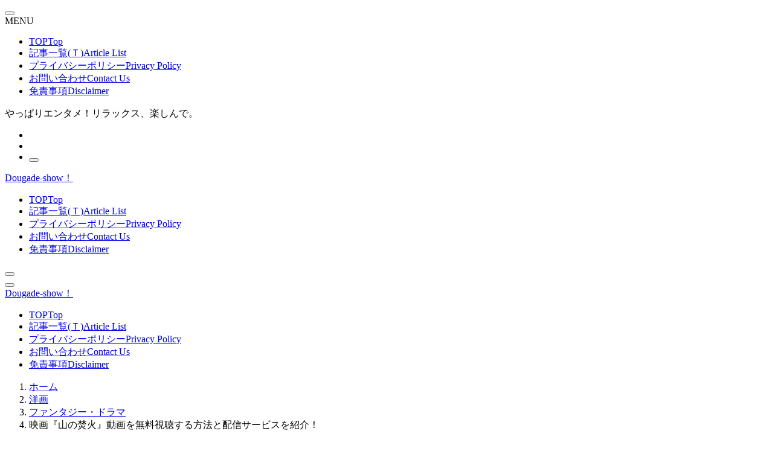

--- FILE ---
content_type: text/html; charset=UTF-8
request_url: https://dougade-show.com/youga-1985-alpine-fire/
body_size: 42977
content:
<!DOCTYPE html><html lang="ja" prefix="og: https://ogp.me/ns#" data-loaded="false" data-scrolled="false" data-spmenu="closed"><head><script data-no-optimize="1">var litespeed_docref=sessionStorage.getItem("litespeed_docref");litespeed_docref&&(Object.defineProperty(document,"referrer",{get:function(){return litespeed_docref}}),sessionStorage.removeItem("litespeed_docref"));</script><meta charset="utf-8"><meta name="format-detection" content="telephone=no"><meta http-equiv="X-UA-Compatible" content="IE=edge"><meta name="viewport" content="width=device-width, viewport-fit=cover"> <script data-cfasync="false" data-no-defer="1" data-no-minify="1" data-no-optimize="1">var ewww_webp_supported=!1;function check_webp_feature(A,e){var w;e=void 0!==e?e:function(){},ewww_webp_supported?e(ewww_webp_supported):((w=new Image).onload=function(){ewww_webp_supported=0<w.width&&0<w.height,e&&e(ewww_webp_supported)},w.onerror=function(){e&&e(!1)},w.src="data:image/webp;base64,"+{alpha:"UklGRkoAAABXRUJQVlA4WAoAAAAQAAAAAAAAAAAAQUxQSAwAAAARBxAR/Q9ERP8DAABWUDggGAAAABQBAJ0BKgEAAQAAAP4AAA3AAP7mtQAAAA=="}[A])}check_webp_feature("alpha");</script><script data-cfasync="false" data-no-defer="1" data-no-minify="1" data-no-optimize="1">var Arrive=function(c,w){"use strict";if(c.MutationObserver&&"undefined"!=typeof HTMLElement){var r,a=0,u=(r=HTMLElement.prototype.matches||HTMLElement.prototype.webkitMatchesSelector||HTMLElement.prototype.mozMatchesSelector||HTMLElement.prototype.msMatchesSelector,{matchesSelector:function(e,t){return e instanceof HTMLElement&&r.call(e,t)},addMethod:function(e,t,r){var a=e[t];e[t]=function(){return r.length==arguments.length?r.apply(this,arguments):"function"==typeof a?a.apply(this,arguments):void 0}},callCallbacks:function(e,t){t&&t.options.onceOnly&&1==t.firedElems.length&&(e=[e[0]]);for(var r,a=0;r=e[a];a++)r&&r.callback&&r.callback.call(r.elem,r.elem);t&&t.options.onceOnly&&1==t.firedElems.length&&t.me.unbindEventWithSelectorAndCallback.call(t.target,t.selector,t.callback)},checkChildNodesRecursively:function(e,t,r,a){for(var i,n=0;i=e[n];n++)r(i,t,a)&&a.push({callback:t.callback,elem:i}),0<i.childNodes.length&&u.checkChildNodesRecursively(i.childNodes,t,r,a)},mergeArrays:function(e,t){var r,a={};for(r in e)e.hasOwnProperty(r)&&(a[r]=e[r]);for(r in t)t.hasOwnProperty(r)&&(a[r]=t[r]);return a},toElementsArray:function(e){return e=void 0!==e&&("number"!=typeof e.length||e===c)?[e]:e}}),e=(l.prototype.addEvent=function(e,t,r,a){a={target:e,selector:t,options:r,callback:a,firedElems:[]};return this._beforeAdding&&this._beforeAdding(a),this._eventsBucket.push(a),a},l.prototype.removeEvent=function(e){for(var t,r=this._eventsBucket.length-1;t=this._eventsBucket[r];r--)e(t)&&(this._beforeRemoving&&this._beforeRemoving(t),(t=this._eventsBucket.splice(r,1))&&t.length&&(t[0].callback=null))},l.prototype.beforeAdding=function(e){this._beforeAdding=e},l.prototype.beforeRemoving=function(e){this._beforeRemoving=e},l),t=function(i,n){var o=new e,l=this,s={fireOnAttributesModification:!1};return o.beforeAdding(function(t){var e=t.target;e!==c.document&&e!==c||(e=document.getElementsByTagName("html")[0]);var r=new MutationObserver(function(e){n.call(this,e,t)}),a=i(t.options);r.observe(e,a),t.observer=r,t.me=l}),o.beforeRemoving(function(e){e.observer.disconnect()}),this.bindEvent=function(e,t,r){t=u.mergeArrays(s,t);for(var a=u.toElementsArray(this),i=0;i<a.length;i++)o.addEvent(a[i],e,t,r)},this.unbindEvent=function(){var r=u.toElementsArray(this);o.removeEvent(function(e){for(var t=0;t<r.length;t++)if(this===w||e.target===r[t])return!0;return!1})},this.unbindEventWithSelectorOrCallback=function(r){var a=u.toElementsArray(this),i=r,e="function"==typeof r?function(e){for(var t=0;t<a.length;t++)if((this===w||e.target===a[t])&&e.callback===i)return!0;return!1}:function(e){for(var t=0;t<a.length;t++)if((this===w||e.target===a[t])&&e.selector===r)return!0;return!1};o.removeEvent(e)},this.unbindEventWithSelectorAndCallback=function(r,a){var i=u.toElementsArray(this);o.removeEvent(function(e){for(var t=0;t<i.length;t++)if((this===w||e.target===i[t])&&e.selector===r&&e.callback===a)return!0;return!1})},this},i=new function(){var s={fireOnAttributesModification:!1,onceOnly:!1,existing:!1};function n(e,t,r){return!(!u.matchesSelector(e,t.selector)||(e._id===w&&(e._id=a++),-1!=t.firedElems.indexOf(e._id)))&&(t.firedElems.push(e._id),!0)}var c=(i=new t(function(e){var t={attributes:!1,childList:!0,subtree:!0};return e.fireOnAttributesModification&&(t.attributes=!0),t},function(e,i){e.forEach(function(e){var t=e.addedNodes,r=e.target,a=[];null!==t&&0<t.length?u.checkChildNodesRecursively(t,i,n,a):"attributes"===e.type&&n(r,i)&&a.push({callback:i.callback,elem:r}),u.callCallbacks(a,i)})})).bindEvent;return i.bindEvent=function(e,t,r){t=void 0===r?(r=t,s):u.mergeArrays(s,t);var a=u.toElementsArray(this);if(t.existing){for(var i=[],n=0;n<a.length;n++)for(var o=a[n].querySelectorAll(e),l=0;l<o.length;l++)i.push({callback:r,elem:o[l]});if(t.onceOnly&&i.length)return r.call(i[0].elem,i[0].elem);setTimeout(u.callCallbacks,1,i)}c.call(this,e,t,r)},i},o=new function(){var a={};function i(e,t){return u.matchesSelector(e,t.selector)}var n=(o=new t(function(){return{childList:!0,subtree:!0}},function(e,r){e.forEach(function(e){var t=e.removedNodes,e=[];null!==t&&0<t.length&&u.checkChildNodesRecursively(t,r,i,e),u.callCallbacks(e,r)})})).bindEvent;return o.bindEvent=function(e,t,r){t=void 0===r?(r=t,a):u.mergeArrays(a,t),n.call(this,e,t,r)},o};d(HTMLElement.prototype),d(NodeList.prototype),d(HTMLCollection.prototype),d(HTMLDocument.prototype),d(Window.prototype);var n={};return s(i,n,"unbindAllArrive"),s(o,n,"unbindAllLeave"),n}function l(){this._eventsBucket=[],this._beforeAdding=null,this._beforeRemoving=null}function s(e,t,r){u.addMethod(t,r,e.unbindEvent),u.addMethod(t,r,e.unbindEventWithSelectorOrCallback),u.addMethod(t,r,e.unbindEventWithSelectorAndCallback)}function d(e){e.arrive=i.bindEvent,s(i,e,"unbindArrive"),e.leave=o.bindEvent,s(o,e,"unbindLeave")}}(window,void 0),ewww_webp_supported=!1;function check_webp_feature(e,t){var r;ewww_webp_supported?t(ewww_webp_supported):((r=new Image).onload=function(){ewww_webp_supported=0<r.width&&0<r.height,t(ewww_webp_supported)},r.onerror=function(){t(!1)},r.src="data:image/webp;base64,"+{alpha:"UklGRkoAAABXRUJQVlA4WAoAAAAQAAAAAAAAAAAAQUxQSAwAAAARBxAR/Q9ERP8DAABWUDggGAAAABQBAJ0BKgEAAQAAAP4AAA3AAP7mtQAAAA==",animation:"UklGRlIAAABXRUJQVlA4WAoAAAASAAAAAAAAAAAAQU5JTQYAAAD/////AABBTk1GJgAAAAAAAAAAAAAAAAAAAGQAAABWUDhMDQAAAC8AAAAQBxAREYiI/gcA"}[e])}function ewwwLoadImages(e){if(e){for(var t=document.querySelectorAll(".batch-image img, .image-wrapper a, .ngg-pro-masonry-item a, .ngg-galleria-offscreen-seo-wrapper a"),r=0,a=t.length;r<a;r++)ewwwAttr(t[r],"data-src",t[r].getAttribute("data-webp")),ewwwAttr(t[r],"data-thumbnail",t[r].getAttribute("data-webp-thumbnail"));for(var i=document.querySelectorAll("div.woocommerce-product-gallery__image"),r=0,a=i.length;r<a;r++)ewwwAttr(i[r],"data-thumb",i[r].getAttribute("data-webp-thumb"))}for(var n=document.querySelectorAll("video"),r=0,a=n.length;r<a;r++)ewwwAttr(n[r],"poster",e?n[r].getAttribute("data-poster-webp"):n[r].getAttribute("data-poster-image"));for(var o,l=document.querySelectorAll("img.ewww_webp_lazy_load"),r=0,a=l.length;r<a;r++)e&&(ewwwAttr(l[r],"data-lazy-srcset",l[r].getAttribute("data-lazy-srcset-webp")),ewwwAttr(l[r],"data-srcset",l[r].getAttribute("data-srcset-webp")),ewwwAttr(l[r],"data-lazy-src",l[r].getAttribute("data-lazy-src-webp")),ewwwAttr(l[r],"data-src",l[r].getAttribute("data-src-webp")),ewwwAttr(l[r],"data-orig-file",l[r].getAttribute("data-webp-orig-file")),ewwwAttr(l[r],"data-medium-file",l[r].getAttribute("data-webp-medium-file")),ewwwAttr(l[r],"data-large-file",l[r].getAttribute("data-webp-large-file")),null!=(o=l[r].getAttribute("srcset"))&&!1!==o&&o.includes("R0lGOD")&&ewwwAttr(l[r],"src",l[r].getAttribute("data-lazy-src-webp"))),l[r].className=l[r].className.replace(/\bewww_webp_lazy_load\b/,"");for(var s=document.querySelectorAll(".ewww_webp"),r=0,a=s.length;r<a;r++)e?(ewwwAttr(s[r],"srcset",s[r].getAttribute("data-srcset-webp")),ewwwAttr(s[r],"src",s[r].getAttribute("data-src-webp")),ewwwAttr(s[r],"data-orig-file",s[r].getAttribute("data-webp-orig-file")),ewwwAttr(s[r],"data-medium-file",s[r].getAttribute("data-webp-medium-file")),ewwwAttr(s[r],"data-large-file",s[r].getAttribute("data-webp-large-file")),ewwwAttr(s[r],"data-large_image",s[r].getAttribute("data-webp-large_image")),ewwwAttr(s[r],"data-src",s[r].getAttribute("data-webp-src"))):(ewwwAttr(s[r],"srcset",s[r].getAttribute("data-srcset-img")),ewwwAttr(s[r],"src",s[r].getAttribute("data-src-img"))),s[r].className=s[r].className.replace(/\bewww_webp\b/,"ewww_webp_loaded");window.jQuery&&jQuery.fn.isotope&&jQuery.fn.imagesLoaded&&(jQuery(".fusion-posts-container-infinite").imagesLoaded(function(){jQuery(".fusion-posts-container-infinite").hasClass("isotope")&&jQuery(".fusion-posts-container-infinite").isotope()}),jQuery(".fusion-portfolio:not(.fusion-recent-works) .fusion-portfolio-wrapper").imagesLoaded(function(){jQuery(".fusion-portfolio:not(.fusion-recent-works) .fusion-portfolio-wrapper").isotope()}))}function ewwwWebPInit(e){ewwwLoadImages(e),ewwwNggLoadGalleries(e),document.arrive(".ewww_webp",function(){ewwwLoadImages(e)}),document.arrive(".ewww_webp_lazy_load",function(){ewwwLoadImages(e)}),document.arrive("videos",function(){ewwwLoadImages(e)}),"loading"==document.readyState?document.addEventListener("DOMContentLoaded",ewwwJSONParserInit):("undefined"!=typeof galleries&&ewwwNggParseGalleries(e),ewwwWooParseVariations(e))}function ewwwAttr(e,t,r){null!=r&&!1!==r&&e.setAttribute(t,r)}function ewwwJSONParserInit(){"undefined"!=typeof galleries&&check_webp_feature("alpha",ewwwNggParseGalleries),check_webp_feature("alpha",ewwwWooParseVariations)}function ewwwWooParseVariations(e){if(e)for(var t=document.querySelectorAll("form.variations_form"),r=0,a=t.length;r<a;r++){var i=t[r].getAttribute("data-product_variations"),n=!1;try{for(var o in i=JSON.parse(i))void 0!==i[o]&&void 0!==i[o].image&&(void 0!==i[o].image.src_webp&&(i[o].image.src=i[o].image.src_webp,n=!0),void 0!==i[o].image.srcset_webp&&(i[o].image.srcset=i[o].image.srcset_webp,n=!0),void 0!==i[o].image.full_src_webp&&(i[o].image.full_src=i[o].image.full_src_webp,n=!0),void 0!==i[o].image.gallery_thumbnail_src_webp&&(i[o].image.gallery_thumbnail_src=i[o].image.gallery_thumbnail_src_webp,n=!0),void 0!==i[o].image.thumb_src_webp&&(i[o].image.thumb_src=i[o].image.thumb_src_webp,n=!0));n&&ewwwAttr(t[r],"data-product_variations",JSON.stringify(i))}catch(e){}}}function ewwwNggParseGalleries(e){if(e)for(var t in galleries){var r=galleries[t];galleries[t].images_list=ewwwNggParseImageList(r.images_list)}}function ewwwNggLoadGalleries(e){e&&document.addEventListener("ngg.galleria.themeadded",function(e,t){window.ngg_galleria._create_backup=window.ngg_galleria.create,window.ngg_galleria.create=function(e,t){var r=$(e).data("id");return galleries["gallery_"+r].images_list=ewwwNggParseImageList(galleries["gallery_"+r].images_list),window.ngg_galleria._create_backup(e,t)}})}function ewwwNggParseImageList(e){for(var t in e){var r=e[t];if(void 0!==r["image-webp"]&&(e[t].image=r["image-webp"],delete e[t]["image-webp"]),void 0!==r["thumb-webp"]&&(e[t].thumb=r["thumb-webp"],delete e[t]["thumb-webp"]),void 0!==r.full_image_webp&&(e[t].full_image=r.full_image_webp,delete e[t].full_image_webp),void 0!==r.srcsets)for(var a in r.srcsets)nggSrcset=r.srcsets[a],void 0!==r.srcsets[a+"-webp"]&&(e[t].srcsets[a]=r.srcsets[a+"-webp"],delete e[t].srcsets[a+"-webp"]);if(void 0!==r.full_srcsets)for(var i in r.full_srcsets)nggFSrcset=r.full_srcsets[i],void 0!==r.full_srcsets[i+"-webp"]&&(e[t].full_srcsets[i]=r.full_srcsets[i+"-webp"],delete e[t].full_srcsets[i+"-webp"])}return e}check_webp_feature("alpha",ewwwWebPInit);</script> <title>映画『山の焚火』動画を無料視聴する方法と配信サービスを紹介！ | Dougade-show！</title><meta name="description" content="＼フレディ・ムーラー監督の映画『山の焚火』を＜U-NEXT＞で見てみる！／"/><meta name="robots" content="follow, index, max-snippet:-1, max-video-preview:-1, max-image-preview:large"/><link rel="canonical" href="https://dougade-show.com/youga-1985-alpine-fire/"/><meta property="og:locale" content="ja_JP"/><meta property="og:type" content="article"/><meta property="og:title" content="映画『山の焚火』動画を無料視聴する方法と配信サービスを紹介！ | Dougade-show！"/><meta property="og:description" content="＼フレディ・ムーラー監督の映画『山の焚火』を＜U-NEXT＞で見てみる！／"/><meta property="og:url" content="https://dougade-show.com/youga-1985-alpine-fire/"/><meta property="og:site_name" content="Dougade-show！"/><meta property="article:tag" content="#1980年代～"/><meta property="article:tag" content="#観たい映画1001本！+α"/><meta property="article:section" content="ファンタジー・ドラマ"/><meta property="og:updated_time" content="2023-08-30T20:35:44+09:00"/><meta property="og:image" content="https://dougade-show.com/wp-content/uploads/2021/10/1985-alpine-fire.jpg"/><meta property="og:image:secure_url" content="https://dougade-show.com/wp-content/uploads/2021/10/1985-alpine-fire.jpg"/><meta property="og:image:width" content="336"/><meta property="og:image:height" content="202"/><meta property="og:image:alt" content="1985-alpine-fire"/><meta property="og:image:type" content="image/jpeg"/><meta property="article:published_time" content="2021-10-31T18:44:40+09:00"/><meta property="article:modified_time" content="2023-08-30T20:35:44+09:00"/><meta name="twitter:card" content="summary_large_image"/><meta name="twitter:title" content="映画『山の焚火』動画を無料視聴する方法と配信サービスを紹介！ | Dougade-show！"/><meta name="twitter:description" content="＼フレディ・ムーラー監督の映画『山の焚火』を＜U-NEXT＞で見てみる！／"/><meta name="twitter:site" content="@tomucle"/><meta name="twitter:creator" content="@tomucle"/><meta name="twitter:image" content="https://dougade-show.com/wp-content/uploads/2021/10/1985-alpine-fire.jpg"/><meta name="twitter:label1" content="によって書かれた"/><meta name="twitter:data1" content="とむくる"/><meta name="twitter:label2" content="読む時間"/><meta name="twitter:data2" content="3分"/> <script type="application/ld+json" class="rank-math-schema">{"@context":"https://schema.org","@graph":[{"@type":["Organization","Person"],"@id":"https://dougade-show.com/#person","name":"Dougade-show\uff01","url":"https://dougade-show.com","sameAs":["https://twitter.com/tomucle"],"logo":{"@type":"ImageObject","@id":"https://dougade-show.com/#logo","url":"https://dougade-show.com/wp-content/uploads/2020/01/tom-comic-3.png","contentUrl":"https://dougade-show.com/wp-content/uploads/2020/01/tom-comic-3.png","caption":"Dougade-show\uff01","inLanguage":"ja","width":"195","height":"255"},"image":{"@id":"https://dougade-show.com/#logo"}},{"@type":"WebSite","@id":"https://dougade-show.com/#website","url":"https://dougade-show.com","name":"Dougade-show\uff01","publisher":{"@id":"https://dougade-show.com/#person"},"inLanguage":"ja"},{"@type":"ImageObject","@id":"https://dougade-show.com/wp-content/uploads/2021/10/1985-alpine-fire.jpg","url":"https://dougade-show.com/wp-content/uploads/2021/10/1985-alpine-fire.jpg","width":"336","height":"202","caption":"1985-alpine-fire","inLanguage":"ja"},{"@type":"BreadcrumbList","@id":"https://dougade-show.com/youga-1985-alpine-fire/#breadcrumb","itemListElement":[{"@type":"ListItem","position":"1","item":{"@id":"https://dougade-show.com","name":"\u30db\u30fc\u30e0"}},{"@type":"ListItem","position":"2","item":{"@id":"https://dougade-show.com/youga-1985-alpine-fire/","name":"\u6620\u753b\u300e\u5c71\u306e\u711a\u706b\u300f\u52d5\u753b\u3092\u7121\u6599\u8996\u8074\u3059\u308b\u65b9\u6cd5\u3068\u914d\u4fe1\u30b5\u30fc\u30d3\u30b9\u3092\u7d39\u4ecb\uff01"}}]},{"@type":"WebPage","@id":"https://dougade-show.com/youga-1985-alpine-fire/#webpage","url":"https://dougade-show.com/youga-1985-alpine-fire/","name":"\u6620\u753b\u300e\u5c71\u306e\u711a\u706b\u300f\u52d5\u753b\u3092\u7121\u6599\u8996\u8074\u3059\u308b\u65b9\u6cd5\u3068\u914d\u4fe1\u30b5\u30fc\u30d3\u30b9\u3092\u7d39\u4ecb\uff01 | Dougade-show\uff01","datePublished":"2021-10-31T18:44:40+09:00","dateModified":"2023-08-30T20:35:44+09:00","isPartOf":{"@id":"https://dougade-show.com/#website"},"primaryImageOfPage":{"@id":"https://dougade-show.com/wp-content/uploads/2021/10/1985-alpine-fire.jpg"},"inLanguage":"ja","breadcrumb":{"@id":"https://dougade-show.com/youga-1985-alpine-fire/#breadcrumb"}},{"@type":"Person","@id":"https://dougade-show.com/youga-1985-alpine-fire/#author","name":"\u3068\u3080\u304f\u308b","image":{"@type":"ImageObject","@id":"https://dougade-show.com/wp-content/uploads/2020/01/tom-comic-96x96.png","url":"https://dougade-show.com/wp-content/uploads/2020/01/tom-comic-96x96.png","caption":"\u3068\u3080\u304f\u308b","inLanguage":"ja"}},{"@type":"BlogPosting","headline":"\u6620\u753b\u300e\u5c71\u306e\u711a\u706b\u300f\u52d5\u753b\u3092\u7121\u6599\u8996\u8074\u3059\u308b\u65b9\u6cd5\u3068\u914d\u4fe1\u30b5\u30fc\u30d3\u30b9\u3092\u7d39\u4ecb\uff01 | Dougade-show\uff01","datePublished":"2021-10-31T18:44:40+09:00","dateModified":"2023-08-30T20:35:44+09:00","author":{"@id":"https://dougade-show.com/youga-1985-alpine-fire/#author","name":"\u3068\u3080\u304f\u308b"},"publisher":{"@id":"https://dougade-show.com/#person"},"description":"\uff3c\u30d5\u30ec\u30c7\u30a3\u30fb\u30e0\u30fc\u30e9\u30fc\u76e3\u7763\u306e\u6620\u753b\u300e\u5c71\u306e\u711a\u706b\u300f\u3092\uff1cU-NEXT\uff1e\u3067\u898b\u3066\u307f\u308b\uff01\uff0f","name":"\u6620\u753b\u300e\u5c71\u306e\u711a\u706b\u300f\u52d5\u753b\u3092\u7121\u6599\u8996\u8074\u3059\u308b\u65b9\u6cd5\u3068\u914d\u4fe1\u30b5\u30fc\u30d3\u30b9\u3092\u7d39\u4ecb\uff01 | Dougade-show\uff01","@id":"https://dougade-show.com/youga-1985-alpine-fire/#richSnippet","isPartOf":{"@id":"https://dougade-show.com/youga-1985-alpine-fire/#webpage"},"image":{"@id":"https://dougade-show.com/wp-content/uploads/2021/10/1985-alpine-fire.jpg"},"inLanguage":"ja","mainEntityOfPage":{"@id":"https://dougade-show.com/youga-1985-alpine-fire/#webpage"}}]}</script> <link rel='dns-prefetch' href='//www.googletagmanager.com'/><link rel='dns-prefetch' href='//pagead2.googlesyndication.com'/><link rel='dns-prefetch' href='//fundingchoicesmessages.google.com'/><link rel="alternate" type="application/rss+xml" title="Dougade-show！ &raquo; フィード" href="https://dougade-show.com/feed/"/><link rel="alternate" type="application/rss+xml" title="Dougade-show！ &raquo; コメントフィード" href="https://dougade-show.com/comments/feed/"/><link rel="alternate" type="application/rss+xml" title="Dougade-show！ &raquo; 映画『山の焚火』動画を無料視聴する方法と配信サービスを紹介！ のコメントのフィード" href="https://dougade-show.com/youga-1985-alpine-fire/feed/"/> <noscript><link rel='stylesheet' id='swell-parts/footer-css' href='https://dougade-show.com/wp-content/themes/swell/build/css/modules/parts/footer.css?ver=2.16.0' type='text/css' media='all'/></noscript> <script type="litespeed/javascript" data-src="https://dougade-show.com/wp-includes/js/jquery/jquery.min.js?ver=3.7.1" id="jquery-core-js"></script> <script id="quads-scripts-js-extra" type="litespeed/javascript">var quads={"version":"2.0.98.1","allowed_click":"3","quads_click_limit":"3","quads_ban_duration":"7"}</script> <script type="text/javascript" data-swldelayedjs="https://www.googletagmanager.com/gtag/js?id=GT-P36675C" id="google_gtagjs-js" async></script> <script type="text/javascript" id="google_gtagjs-js-after" data-swldelayedjs="[data-uri]"></script> <noscript><link href="https://dougade-show.com/wp-content/themes/swell/build/css/noscript.css" rel="stylesheet"></noscript><link rel='shortlink' href='https://dougade-show.com/?p=18006'/><meta name="generator" content="Site Kit by Google 1.170.0"/><script type="litespeed/javascript">document.cookie='quads_browser_width='+screen.width</script><link rel="llms-sitemap" href="https://dougade-show.com/llms.txt"/> <script id="pchpp_vars" type="litespeed/javascript">window.pchppVars={};window.pchppVars.ajaxUrl="https://dougade-show.com/wp-admin/admin-ajax.php";window.pchppVars.ajaxNonce="390032d471"</script> <script language="javascript" type="litespeed/javascript">var vc_pid="886499677"</script> <meta name="google-adsense-platform-account" content="ca-host-pub-2644536267352236"><meta name="google-adsense-platform-domain" content="sitekit.withgoogle.com"> <script type="litespeed/javascript" data-src="https://pagead2.googlesyndication.com/pagead/js/adsbygoogle.js?client=ca-pub-5664501288428299&amp;host=ca-host-pub-2644536267352236" crossorigin="anonymous"></script> <link rel="icon" href="https://dougade-show.com/wp-content/uploads/2024/04/cropped-DOUGADE-SHOW-32x32.jpg" sizes="32x32"/><link rel="icon" href="https://dougade-show.com/wp-content/uploads/2024/04/cropped-DOUGADE-SHOW-192x192.jpg" sizes="192x192"/><link rel="apple-touch-icon" href="https://dougade-show.com/wp-content/uploads/2024/04/cropped-DOUGADE-SHOW-180x180.jpg"/><meta name="msapplication-TileImage" content="https://dougade-show.com/wp-content/uploads/2024/04/cropped-DOUGADE-SHOW-270x270.jpg"/> <script type="litespeed/javascript" data-src="https://fundingchoicesmessages.google.com/i/pub-5664501288428299?ers=1"></script><script type="litespeed/javascript">(function(){function signalGooglefcPresent(){if(!window.frames.googlefcPresent){if(document.body){const iframe=document.createElement('iframe');iframe.style='width: 0; height: 0; border: none; z-index: -1000; left: -1000px; top: -1000px;';iframe.style.display='none';iframe.name='googlefcPresent';document.body.appendChild(iframe)}else{setTimeout(signalGooglefcPresent,0)}}}signalGooglefcPresent()})()</script> <script type="litespeed/javascript">(function(){'use strict';function aa(a){var b=0;return function(){return b<a.length?{done:!1,value:a[b++]}:{done:!0}}}var ba="function"==typeof Object.defineProperties?Object.defineProperty:function(a,b,c){if(a==Array.prototype||a==Object.prototype)return a;a[b]=c.value;return a};function ca(a){a=["object"==typeof globalThis&&globalThis,a,"object"==typeof window&&window,"object"==typeof self&&self,"object"==typeof global&&global];for(var b=0;b<a.length;++b){var c=a[b];if(c&&c.Math==Math)return c}throw Error("Cannot find global object");}var da=ca(this);function k(a,b){if(b)a:{var c=da;a=a.split(".");for(var d=0;d<a.length-1;d++){var e=a[d];if(!(e in c))break a;c=c[e]}a=a[a.length-1];d=c[a];b=b(d);b!=d&&null!=b&&ba(c,a,{configurable:!0,writable:!0,value:b})}}
function ea(a){return a.raw=a}function m(a){var b="undefined"!=typeof Symbol&&Symbol.iterator&&a[Symbol.iterator];if(b)return b.call(a);if("number"==typeof a.length)return{next:aa(a)};throw Error(String(a)+" is not an iterable or ArrayLike")}function fa(a){for(var b,c=[];!(b=a.next()).done;)c.push(b.value);return c}var ha="function"==typeof Object.create?Object.create:function(a){function b(){}b.prototype=a;return new b},n;if("function"==typeof Object.setPrototypeOf)n=Object.setPrototypeOf;else{var q;a:{var ia={a:!0},ja={};try{ja.__proto__=ia;q=ja.a;break a}catch(a){}q=!1}n=q?function(a,b){a.__proto__=b;if(a.__proto__!==b)throw new TypeError(a+" is not extensible");return a}:null}var ka=n;function r(a,b){a.prototype=ha(b.prototype);a.prototype.constructor=a;if(ka)ka(a,b);else for(var c in b)if("prototype"!=c)if(Object.defineProperties){var d=Object.getOwnPropertyDescriptor(b,c);d&&Object.defineProperty(a,c,d)}else a[c]=b[c];a.A=b.prototype}function la(){for(var a=Number(this),b=[],c=a;c<arguments.length;c++)b[c-a]=arguments[c];return b}k("Number.MAX_SAFE_INTEGER",function(){return 9007199254740991});k("Number.isFinite",function(a){return a?a:function(b){return"number"!==typeof b?!1:!isNaN(b)&&Infinity!==b&&-Infinity!==b}});k("Number.isInteger",function(a){return a?a:function(b){return Number.isFinite(b)?b===Math.floor(b):!1}});k("Number.isSafeInteger",function(a){return a?a:function(b){return Number.isInteger(b)&&Math.abs(b)<=Number.MAX_SAFE_INTEGER}});k("Math.trunc",function(a){return a?a:function(b){b=Number(b);if(isNaN(b)||Infinity===b||-Infinity===b||0===b)return b;var c=Math.floor(Math.abs(b));return 0>b?-c:c}});k("Object.is",function(a){return a?a:function(b,c){return b===c?0!==b||1/b===1/c:b!==b&&c!==c}});k("Array.prototype.includes",function(a){return a?a:function(b,c){var d=this;d instanceof String&&(d=String(d));var e=d.length;c=c||0;for(0>c&&(c=Math.max(c+e,0));c<e;c++){var f=d[c];if(f===b||Object.is(f,b))return!0}return!1}});k("String.prototype.includes",function(a){return a?a:function(b,c){if(null==this)throw new TypeError("The 'this' value for String.prototype.includes must not be null or undefined");if(b instanceof RegExp)throw new TypeError("First argument to String.prototype.includes must not be a regular expression");return-1!==this.indexOf(b,c||0)}});var t=this||self;function v(a){return a};var w,x;a:{for(var ma=["CLOSURE_FLAGS"],y=t,z=0;z<ma.length;z++)if(y=y[ma[z]],null==y){x=null;break a}x=y}var na=x&&x[610401301];w=null!=na?na:!1;var A,oa=t.navigator;A=oa?oa.userAgentData||null:null;function B(a){return w?A?A.brands.some(function(b){return(b=b.brand)&&-1!=b.indexOf(a)}):!1:!1}function C(a){var b;a:{if(b=t.navigator)if(b=b.userAgent)break a;b=""}return-1!=b.indexOf(a)};function D(){return w?!!A&&0<A.brands.length:!1}function E(){return D()?B("Chromium"):(C("Chrome")||C("CriOS"))&&!(D()?0:C("Edge"))||C("Silk")};var pa=D()?!1:C("Trident")||C("MSIE");!C("Android")||E();E();C("Safari")&&(E()||(D()?0:C("Coast"))||(D()?0:C("Opera"))||(D()?0:C("Edge"))||(D()?B("Microsoft Edge"):C("Edg/"))||D()&&B("Opera"));var qa={},F=null;var ra="undefined"!==typeof Uint8Array,sa=!pa&&"function"===typeof btoa;function G(){return"function"===typeof BigInt};var H=0,I=0;function ta(a){var b=0>a;a=Math.abs(a);var c=a>>>0;a=Math.floor((a-c)/4294967296);b&&(c=m(ua(c,a)),b=c.next().value,a=c.next().value,c=b);H=c>>>0;I=a>>>0}function va(a,b){b>>>=0;a>>>=0;if(2097151>=b)var c=""+(4294967296*b+a);else G()?c=""+(BigInt(b)<<BigInt(32)|BigInt(a)):(c=(a>>>24|b<<8)&16777215,b=b>>16&65535,a=(a&16777215)+6777216*c+6710656*b,c+=8147497*b,b*=2,1E7<=a&&(c+=Math.floor(a/1E7),a%=1E7),1E7<=c&&(b+=Math.floor(c/1E7),c%=1E7),c=b+wa(c)+wa(a));return c}
function wa(a){a=String(a);return"0000000".slice(a.length)+a}function ua(a,b){b=~b;a?a=~a+1:b+=1;return[a,b]};var J;J="function"===typeof Symbol&&"symbol"===typeof Symbol()?Symbol():void 0;var xa=J?function(a,b){a[J]|=b}:function(a,b){void 0!==a.g?a.g|=b:Object.defineProperties(a,{g:{value:b,configurable:!0,writable:!0,enumerable:!1}})},K=J?function(a){return a[J]|0}:function(a){return a.g|0},L=J?function(a){return a[J]}:function(a){return a.g},M=J?function(a,b){a[J]=b;return a}:function(a,b){void 0!==a.g?a.g=b:Object.defineProperties(a,{g:{value:b,configurable:!0,writable:!0,enumerable:!1}});return a};function ya(a,b){M(b,(a|0)&-14591)}function za(a,b){M(b,(a|34)&-14557)}
function Aa(a){a=a>>14&1023;return 0===a?536870912:a};var N={},Ba={};function Ca(a){return!(!a||"object"!==typeof a||a.g!==Ba)}function Da(a){return null!==a&&"object"===typeof a&&!Array.isArray(a)&&a.constructor===Object}function P(a,b,c){if(!Array.isArray(a)||a.length)return!1;var d=K(a);if(d&1)return!0;if(!(b&&(Array.isArray(b)?b.includes(c):b.has(c))))return!1;M(a,d|1);return!0}Object.freeze(new function(){});Object.freeze(new function(){});var Ea=/^-?([1-9][0-9]*|0)(\.[0-9]+)?$/;var Q;function Fa(a,b){Q=b;a=new a(b);Q=void 0;return a}
function R(a,b,c){null==a&&(a=Q);Q=void 0;if(null==a){var d=96;c?(a=[c],d|=512):a=[];b&&(d=d&-16760833|(b&1023)<<14)}else{if(!Array.isArray(a))throw Error();d=K(a);if(d&64)return a;d|=64;if(c&&(d|=512,c!==a[0]))throw Error();a:{c=a;var e=c.length;if(e){var f=e-1;if(Da(c[f])){d|=256;b=f-(+!!(d&512)-1);if(1024<=b)throw Error();d=d&-16760833|(b&1023)<<14;break a}}if(b){b=Math.max(b,e-(+!!(d&512)-1));if(1024<b)throw Error();d=d&-16760833|(b&1023)<<14}}}M(a,d);return a};function Ga(a){switch(typeof a){case "number":return isFinite(a)?a:String(a);case "boolean":return a?1:0;case "object":if(a)if(Array.isArray(a)){if(P(a,void 0,0))return}else if(ra&&null!=a&&a instanceof Uint8Array){if(sa){for(var b="",c=0,d=a.length-10240;c<d;)b+=String.fromCharCode.apply(null,a.subarray(c,c+=10240));b+=String.fromCharCode.apply(null,c?a.subarray(c):a);a=btoa(b)}else{void 0===b&&(b=0);if(!F){F={};c="ABCDEFGHIJKLMNOPQRSTUVWXYZabcdefghijklmnopqrstuvwxyz0123456789".split("");d=["+/=","+/","-_=","-_.","-_"];for(var e=0;5>e;e++){var f=c.concat(d[e].split(""));qa[e]=f;for(var g=0;g<f.length;g++){var h=f[g];void 0===F[h]&&(F[h]=g)}}}b=qa[b];c=Array(Math.floor(a.length/3));d=b[64]||"";for(e=f=0;f<a.length-2;f+=3){var l=a[f],p=a[f+1];h=a[f+2];g=b[l>>2];l=b[(l&3)<<4|p>>4];p=b[(p&15)<<2|h>>6];h=b[h&63];c[e++]=g+l+p+h}g=0;h=d;switch(a.length-f){case 2:g=a[f+1],h=b[(g&15)<<2]||d;case 1:a=a[f],c[e]=b[a>>2]+b[(a&3)<<4|g>>4]+h+d}a=c.join("")}return a}}return a};function Ha(a,b,c){a=Array.prototype.slice.call(a);var d=a.length,e=b&256?a[d-1]:void 0;d+=e?-1:0;for(b=b&512?1:0;b<d;b++)a[b]=c(a[b]);if(e){b=a[b]={};for(var f in e)Object.prototype.hasOwnProperty.call(e,f)&&(b[f]=c(e[f]))}return a}function Ia(a,b,c,d,e){if(null!=a){if(Array.isArray(a))a=P(a,void 0,0)?void 0:e&&K(a)&2?a:Ja(a,b,c,void 0!==d,e);else if(Da(a)){var f={},g;for(g in a)Object.prototype.hasOwnProperty.call(a,g)&&(f[g]=Ia(a[g],b,c,d,e));a=f}else a=b(a,d);return a}}
function Ja(a,b,c,d,e){var f=d||c?K(a):0;d=d?!!(f&32):void 0;a=Array.prototype.slice.call(a);for(var g=0;g<a.length;g++)a[g]=Ia(a[g],b,c,d,e);c&&c(f,a);return a}function Ka(a){return a.s===N?a.toJSON():Ga(a)};function La(a,b,c){c=void 0===c?za:c;if(null!=a){if(ra&&a instanceof Uint8Array)return b?a:new Uint8Array(a);if(Array.isArray(a)){var d=K(a);if(d&2)return a;b&&(b=0===d||!!(d&32)&&!(d&64||!(d&16)));return b?M(a,(d|34)&-12293):Ja(a,La,d&4?za:c,!0,!0)}a.s===N&&(c=a.h,d=L(c),a=d&2?a:Fa(a.constructor,Ma(c,d,!0)));return a}}function Ma(a,b,c){var d=c||b&2?za:ya,e=!!(b&32);a=Ha(a,b,function(f){return La(f,e,d)});xa(a,32|(c?2:0));return a};function Na(a,b){a=a.h;return Oa(a,L(a),b)}function Oa(a,b,c,d){if(-1===c)return null;if(c>=Aa(b)){if(b&256)return a[a.length-1][c]}else{var e=a.length;if(d&&b&256&&(d=a[e-1][c],null!=d))return d;b=c+(+!!(b&512)-1);if(b<e)return a[b]}}function Pa(a,b,c,d,e){var f=Aa(b);if(c>=f||e){var g=b;if(b&256)e=a[a.length-1];else{if(null==d)return;e=a[f+(+!!(b&512)-1)]={};g|=256}e[c]=d;c<f&&(a[c+(+!!(b&512)-1)]=void 0);g!==b&&M(a,g)}else a[c+(+!!(b&512)-1)]=d,b&256&&(a=a[a.length-1],c in a&&delete a[c])}
function Qa(a,b){var c=Ra;var d=void 0===d?!1:d;var e=a.h;var f=L(e),g=Oa(e,f,b,d);if(null!=g&&"object"===typeof g&&g.s===N)c=g;else if(Array.isArray(g)){var h=K(g),l=h;0===l&&(l|=f&32);l|=f&2;l!==h&&M(g,l);c=new c(g)}else c=void 0;c!==g&&null!=c&&Pa(e,f,b,c,d);e=c;if(null==e)return e;a=a.h;f=L(a);f&2||(g=e,c=g.h,h=L(c),g=h&2?Fa(g.constructor,Ma(c,h,!1)):g,g!==e&&(e=g,Pa(a,f,b,e,d)));return e}function Sa(a,b){a=Na(a,b);return null==a||"string"===typeof a?a:void 0}
function Ta(a,b){var c=void 0===c?0:c;a=Na(a,b);if(null!=a)if(b=typeof a,"number"===b?Number.isFinite(a):"string"!==b?0:Ea.test(a))if("number"===typeof a){if(a=Math.trunc(a),!Number.isSafeInteger(a)){ta(a);b=H;var d=I;if(a=d&2147483648)b=~b+1>>>0,d=~d>>>0,0==b&&(d=d+1>>>0);b=4294967296*d+(b>>>0);a=a?-b:b}}else if(b=Math.trunc(Number(a)),Number.isSafeInteger(b))a=String(b);else{if(b=a.indexOf("."),-1!==b&&(a=a.substring(0,b)),!("-"===a[0]?20>a.length||20===a.length&&-922337<Number(a.substring(0,7)):19>a.length||19===a.length&&922337>Number(a.substring(0,6)))){if(16>a.length)ta(Number(a));else if(G())a=BigInt(a),H=Number(a&BigInt(4294967295))>>>0,I=Number(a>>BigInt(32)&BigInt(4294967295));else{b=+("-"===a[0]);I=H=0;d=a.length;for(var e=b,f=(d-b)%6+b;f<=d;e=f,f+=6)e=Number(a.slice(e,f)),I*=1E6,H=1E6*H+e,4294967296<=H&&(I+=Math.trunc(H/4294967296),I>>>=0,H>>>=0);b&&(b=m(ua(H,I)),a=b.next().value,b=b.next().value,H=a,I=b)}a=H;b=I;b&2147483648?G()?a=""+(BigInt(b|0)<<BigInt(32)|BigInt(a>>>0)):(b=m(ua(a,b)),a=b.next().value,b=b.next().value,a="-"+va(a,b)):a=va(a,b)}}else a=void 0;return null!=a?a:c}function S(a,b){a=Sa(a,b);return null!=a?a:""};function T(a,b,c){this.h=R(a,b,c)}T.prototype.toJSON=function(){return Ua(this,Ja(this.h,Ka,void 0,void 0,!1),!0)};T.prototype.s=N;T.prototype.toString=function(){return Ua(this,this.h,!1).toString()};function Ua(a,b,c){var d=a.constructor.v,e=L(c?a.h:b);a=b.length;if(!a)return b;var f;if(Da(c=b[a-1])){a:{var g=c;var h={},l=!1,p;for(p in g)if(Object.prototype.hasOwnProperty.call(g,p)){var u=g[p];if(Array.isArray(u)){var jb=u;if(P(u,d,+p)||Ca(u)&&0===u.size)u=null;u!=jb&&(l=!0)}null!=u?h[p]=u:l=!0}if(l){for(var O in h){g=h;break a}g=null}}g!=c&&(f=!0);a--}for(p=+!!(e&512)-1;0<a;a--){O=a-1;c=b[O];O-=p;if(!(null==c||P(c,d,O)||Ca(c)&&0===c.size))break;var kb=!0}if(!f&&!kb)return b;b=Array.prototype.slice.call(b,0,a);g&&b.push(g);return b};function Va(a){return function(b){if(null==b||""==b)b=new a;else{b=JSON.parse(b);if(!Array.isArray(b))throw Error(void 0);xa(b,32);b=Fa(a,b)}return b}};function Wa(a){this.h=R(a)}r(Wa,T);var Xa=Va(Wa);var U;function V(a){this.g=a}V.prototype.toString=function(){return this.g+""};var Ya={};function Za(a){if(void 0===U){var b=null;var c=t.trustedTypes;if(c&&c.createPolicy){try{b=c.createPolicy("goog#html",{createHTML:v,createScript:v,createScriptURL:v})}catch(d){t.console&&t.console.error(d.message)}U=b}else U=b}a=(b=U)?b.createScriptURL(a):a;return new V(a,Ya)};function $a(){return Math.floor(2147483648*Math.random()).toString(36)+Math.abs(Math.floor(2147483648*Math.random())^Date.now()).toString(36)};function ab(a,b){b=String(b);"application/xhtml+xml"===a.contentType&&(b=b.toLowerCase());return a.createElement(b)}function bb(a){this.g=a||t.document||document};function cb(a,b){a.src=b instanceof V&&b.constructor===V?b.g:"type_error:TrustedResourceUrl";var c,d;(c=(b=null==(d=(c=(a.ownerDocument&&a.ownerDocument.defaultView||window).document).querySelector)?void 0:d.call(c,"script[nonce]"))?b.nonce||b.getAttribute("nonce")||"":"")&&a.setAttribute("nonce",c)};function db(a){a=void 0===a?document:a;return a.createElement("script")};function eb(a,b,c,d,e,f){try{var g=a.g,h=db(g);h.async=!0;cb(h,b);g.head.appendChild(h);h.addEventListener("load",function(){e();d&&g.head.removeChild(h)});h.addEventListener("error",function(){0<c?eb(a,b,c-1,d,e,f):(d&&g.head.removeChild(h),f())})}catch(l){f()}};var fb=t.atob("aHR0cHM6Ly93d3cuZ3N0YXRpYy5jb20vaW1hZ2VzL2ljb25zL21hdGVyaWFsL3N5c3RlbS8xeC93YXJuaW5nX2FtYmVyXzI0ZHAucG5n"),gb=t.atob("WW91IGFyZSBzZWVpbmcgdGhpcyBtZXNzYWdlIGJlY2F1c2UgYWQgb3Igc2NyaXB0IGJsb2NraW5nIHNvZnR3YXJlIGlzIGludGVyZmVyaW5nIHdpdGggdGhpcyBwYWdlLg=="),hb=t.atob("RGlzYWJsZSBhbnkgYWQgb3Igc2NyaXB0IGJsb2NraW5nIHNvZnR3YXJlLCB0aGVuIHJlbG9hZCB0aGlzIHBhZ2Uu");function ib(a,b,c){this.i=a;this.u=b;this.o=c;this.g=null;this.j=[];this.m=!1;this.l=new bb(this.i)}
function lb(a){if(a.i.body&&!a.m){var b=function(){mb(a);t.setTimeout(function(){nb(a,3)},50)};eb(a.l,a.u,2,!0,function(){t[a.o]||b()},b);a.m=!0}}
function mb(a){for(var b=W(1,5),c=0;c<b;c++){var d=X(a);a.i.body.appendChild(d);a.j.push(d)}b=X(a);b.style.bottom="0";b.style.left="0";b.style.position="fixed";b.style.width=W(100,110).toString()+"%";b.style.zIndex=W(2147483544,2147483644).toString();b.style.backgroundColor=ob(249,259,242,252,219,229);b.style.boxShadow="0 0 12px #888";b.style.color=ob(0,10,0,10,0,10);b.style.display="flex";b.style.justifyContent="center";b.style.fontFamily="Roboto, Arial";c=X(a);c.style.width=W(80,85).toString()+"%";c.style.maxWidth=W(750,775).toString()+"px";c.style.margin="24px";c.style.display="flex";c.style.alignItems="flex-start";c.style.justifyContent="center";d=ab(a.l.g,"IMG");d.className=$a();d.src=fb;d.alt="Warning icon";d.style.height="24px";d.style.width="24px";d.style.paddingRight="16px";var e=X(a),f=X(a);f.style.fontWeight="bold";f.textContent=gb;var g=X(a);g.textContent=hb;Y(a,e,f);Y(a,e,g);Y(a,c,d);Y(a,c,e);Y(a,b,c);a.g=b;a.i.body.appendChild(a.g);b=W(1,5);for(c=0;c<b;c++)d=X(a),a.i.body.appendChild(d),a.j.push(d)}function Y(a,b,c){for(var d=W(1,5),e=0;e<d;e++){var f=X(a);b.appendChild(f)}b.appendChild(c);c=W(1,5);for(d=0;d<c;d++)e=X(a),b.appendChild(e)}function W(a,b){return Math.floor(a+Math.random()*(b-a))}function ob(a,b,c,d,e,f){return"rgb("+W(Math.max(a,0),Math.min(b,255)).toString()+","+W(Math.max(c,0),Math.min(d,255)).toString()+","+W(Math.max(e,0),Math.min(f,255)).toString()+")"}function X(a){a=ab(a.l.g,"DIV");a.className=$a();return a}
function nb(a,b){0>=b||null!=a.g&&0!==a.g.offsetHeight&&0!==a.g.offsetWidth||(pb(a),mb(a),t.setTimeout(function(){nb(a,b-1)},50))}function pb(a){for(var b=m(a.j),c=b.next();!c.done;c=b.next())(c=c.value)&&c.parentNode&&c.parentNode.removeChild(c);a.j=[];(b=a.g)&&b.parentNode&&b.parentNode.removeChild(b);a.g=null};function qb(a,b,c,d,e){function f(l){document.body?g(document.body):0<l?t.setTimeout(function(){f(l-1)},e):b()}function g(l){l.appendChild(h);t.setTimeout(function(){h?(0!==h.offsetHeight&&0!==h.offsetWidth?b():a(),h.parentNode&&h.parentNode.removeChild(h)):a()},d)}var h=rb(c);f(3)}function rb(a){var b=document.createElement("div");b.className=a;b.style.width="1px";b.style.height="1px";b.style.position="absolute";b.style.left="-10000px";b.style.top="-10000px";b.style.zIndex="-10000";return b};function Ra(a){this.h=R(a)}r(Ra,T);function sb(a){this.h=R(a)}r(sb,T);var tb=Va(sb);function ub(a){var b=la.apply(1,arguments);if(0===b.length)return Za(a[0]);for(var c=a[0],d=0;d<b.length;d++)c+=encodeURIComponent(b[d])+a[d+1];return Za(c)};function vb(a){if(!a)return null;a=Sa(a,4);var b;null===a||void 0===a?b=null:b=Za(a);return b};var wb=ea([""]),xb=ea([""]);function yb(a,b){this.m=a;this.o=new bb(a.document);this.g=b;this.j=S(this.g,1);this.u=vb(Qa(this.g,2))||ub(wb);this.i=!1;b=vb(Qa(this.g,13))||ub(xb);this.l=new ib(a.document,b,S(this.g,12))}yb.prototype.start=function(){zb(this)};function zb(a){Ab(a);eb(a.o,a.u,3,!1,function(){a:{var b=a.j;var c=t.btoa(b);if(c=t[c]){try{var d=Xa(t.atob(c))}catch(e){b=!1;break a}b=b===Sa(d,1)}else b=!1}b?Z(a,S(a.g,14)):(Z(a,S(a.g,8)),lb(a.l))},function(){qb(function(){Z(a,S(a.g,7));lb(a.l)},function(){return Z(a,S(a.g,6))},S(a.g,9),Ta(a.g,10),Ta(a.g,11))})}function Z(a,b){a.i||(a.i=!0,a=new a.m.XMLHttpRequest,a.open("GET",b,!0),a.send())}function Ab(a){var b=t.btoa(a.j);a.m[b]&&Z(a,S(a.g,5))};(function(a,b){t[a]=function(){var c=la.apply(0,arguments);t[a]=function(){};b.call.apply(b,[null].concat(c instanceof Array?c:fa(m(c))))}})("__h82AlnkH6D91__",function(a){"function"===typeof window.atob&&(new yb(window,tb(window.atob(a)))).start()})}).call(this);window.__h82AlnkH6D91__("[base64]/[base64]/[base64]/[base64]")</script> <script type="litespeed/javascript" data-src="https://pagead2.googlesyndication.com/pagead/js/adsbygoogle.js?client=ca-pub-5664501288428299" crossorigin="anonymous"></script> <ins class="adsbygoogle" style="display:block" data-ad-client="ca-pub-5664501288428299" data-ad-slot="7161802936" data-ad-format="auto" data-full-width-responsive="true"></ins> <script type="litespeed/javascript">(adsbygoogle=window.adsbygoogle||[]).push({})</script> </head><body><noscript><meta HTTP-EQUIV="refresh" content="0;url='https://dougade-show.com/youga-1985-alpine-fire/?PageSpeed=noscript'" /><style><!--table,div,span,font,p{display:none} --></style><div style="display:block">Please click <a href="https://dougade-show.com/youga-1985-alpine-fire/?PageSpeed=noscript">here</a> if you are not redirected within a few seconds.</div></noscript> <script data-cfasync="false" data-no-defer="1" data-no-minify="1" data-no-optimize="1">if(typeof ewww_webp_supported==="undefined"){var ewww_webp_supported=!1}if(ewww_webp_supported){document.body.classList.add("webp-support")}</script><div id="body_wrap" class="wp-singular post-template-default single single-post postid-18006 single-format-standard wp-theme-swell wp-child-theme-swell_child -body-solid -sidebar-on -frame-off id_18006"><div id="sp_menu" class="p-spMenu -left"><div class="p-spMenu__inner"><div class="p-spMenu__closeBtn"><button class="c-iconBtn -menuBtn c-plainBtn" data-onclick="toggleMenu" aria-label="メニューを閉じる"><i class="c-iconBtn__icon icon-close-thin"></i></button></div><div class="p-spMenu__body"><div class="c-widget__title -spmenu">MENU</div><div class="p-spMenu__nav"><ul class="c-spnav c-listMenu"><li class="menu-item menu-item-type-post_type menu-item-object-page menu-item-home menu-item-74"><a href="https://dougade-show.com/">TOP<span class="c-smallNavTitle desc">Top</span></a></li><li class="menu-item menu-item-type-post_type menu-item-object-page menu-item-113"><a href="https://dougade-show.com/map/">記事一覧(Ｔ)<span class="c-smallNavTitle desc">Article List</span></a></li><li class="menu-item menu-item-type-post_type menu-item-object-page menu-item-privacy-policy menu-item-109"><a rel="privacy-policy" href="https://dougade-show.com/privacy-policy/">プライバシーポリシー<span class="c-smallNavTitle desc">Privacy Policy</span></a></li><li class="menu-item menu-item-type-post_type menu-item-object-page menu-item-110"><a href="https://dougade-show.com/contact/">お問い合わせ<span class="c-smallNavTitle desc">Contact Us</span></a></li><li class="menu-item menu-item-type-post_type menu-item-object-page menu-item-30877"><a href="https://dougade-show.com/disclaimer/">免責事項<span class="c-smallNavTitle desc">Disclaimer</span></a></li></ul></div></div></div><div class="p-spMenu__overlay c-overlay" data-onclick="toggleMenu"></div></div><header id="header" class="l-header -series -series-right" data-spfix="1"><div class="l-header__bar pc_"><div class="l-header__barInner l-container"><div class="c-catchphrase">やっぱりエンタメ！リラックス、楽しんで。</div><ul class="c-iconList"><li class="c-iconList__item -twitter-x"><a href="https://twitter.com/tomucle" target="_blank" rel="noopener" class="c-iconList__link u-fz-14 hov-flash" aria-label="twitter-x"><i class="c-iconList__icon icon-twitter-x" role="presentation"></i></a></li><li class="c-iconList__item -rss"><a href="https://dougade-show.com/feed/" target="_blank" rel="noopener" class="c-iconList__link u-fz-14 hov-flash" aria-label="rss"><i class="c-iconList__icon icon-rss" role="presentation"></i></a></li><li class="c-iconList__item -search"><button class="c-iconList__link c-plainBtn u-fz-14 hov-flash" data-onclick="toggleSearch" aria-label="検索"><i class="c-iconList__icon icon-search" role="presentation"></i></button></li></ul></div></div><div class="l-header__inner l-container"><div class="l-header__logo"><div class="c-headLogo -txt"><a href="https://dougade-show.com/" title="Dougade-show！" class="c-headLogo__link" rel="home">Dougade-show！</a></div></div><nav id="gnav" class="l-header__gnav c-gnavWrap"><ul class="c-gnav"><li class="menu-item menu-item-type-post_type menu-item-object-page menu-item-home menu-item-74"><a href="https://dougade-show.com/"><span class="ttl">TOP</span><span class="c-smallNavTitle desc">Top</span></a></li><li class="menu-item menu-item-type-post_type menu-item-object-page menu-item-113"><a href="https://dougade-show.com/map/"><span class="ttl">記事一覧(Ｔ)</span><span class="c-smallNavTitle desc">Article List</span></a></li><li class="menu-item menu-item-type-post_type menu-item-object-page menu-item-privacy-policy menu-item-109"><a rel="privacy-policy" href="https://dougade-show.com/privacy-policy/"><span class="ttl">プライバシーポリシー</span><span class="c-smallNavTitle desc">Privacy Policy</span></a></li><li class="menu-item menu-item-type-post_type menu-item-object-page menu-item-110"><a href="https://dougade-show.com/contact/"><span class="ttl">お問い合わせ</span><span class="c-smallNavTitle desc">Contact Us</span></a></li><li class="menu-item menu-item-type-post_type menu-item-object-page menu-item-30877"><a href="https://dougade-show.com/disclaimer/"><span class="ttl">免責事項</span><span class="c-smallNavTitle desc">Disclaimer</span></a></li></ul></nav><div class="l-header__customBtn sp_"><button class="c-iconBtn c-plainBtn" data-onclick="toggleSearch" aria-label="検索ボタン"><i class="c-iconBtn__icon icon-search"></i></button></div><div class="l-header__menuBtn sp_"><button class="c-iconBtn -menuBtn c-plainBtn" data-onclick="toggleMenu" aria-label="メニューボタン"><i class="c-iconBtn__icon icon-menu-thin"></i></button></div></div></header><div id="fix_header" class="l-fixHeader -series -series-right"><div class="l-fixHeader__inner l-container"><div class="l-fixHeader__logo"><div class="c-headLogo -txt"><a href="https://dougade-show.com/" title="Dougade-show！" class="c-headLogo__link" rel="home">Dougade-show！</a></div></div><div class="l-fixHeader__gnav c-gnavWrap"><ul class="c-gnav"><li class="menu-item menu-item-type-post_type menu-item-object-page menu-item-home menu-item-74"><a href="https://dougade-show.com/"><span class="ttl">TOP</span><span class="c-smallNavTitle desc">Top</span></a></li><li class="menu-item menu-item-type-post_type menu-item-object-page menu-item-113"><a href="https://dougade-show.com/map/"><span class="ttl">記事一覧(Ｔ)</span><span class="c-smallNavTitle desc">Article List</span></a></li><li class="menu-item menu-item-type-post_type menu-item-object-page menu-item-privacy-policy menu-item-109"><a rel="privacy-policy" href="https://dougade-show.com/privacy-policy/"><span class="ttl">プライバシーポリシー</span><span class="c-smallNavTitle desc">Privacy Policy</span></a></li><li class="menu-item menu-item-type-post_type menu-item-object-page menu-item-110"><a href="https://dougade-show.com/contact/"><span class="ttl">お問い合わせ</span><span class="c-smallNavTitle desc">Contact Us</span></a></li><li class="menu-item menu-item-type-post_type menu-item-object-page menu-item-30877"><a href="https://dougade-show.com/disclaimer/"><span class="ttl">免責事項</span><span class="c-smallNavTitle desc">Disclaimer</span></a></li></ul></div></div></div><div id="breadcrumb" class="p-breadcrumb -bg-on"><ol class="p-breadcrumb__list l-container"><li class="p-breadcrumb__item"><a href="https://dougade-show.com/" class="p-breadcrumb__text"><span class="__home icon-home"> ホーム</span></a></li><li class="p-breadcrumb__item"><a href="https://dougade-show.com/category/youga/" class="p-breadcrumb__text"><span>洋画</span></a></li><li class="p-breadcrumb__item"><a href="https://dougade-show.com/category/youga/fantasy/" class="p-breadcrumb__text"><span>ファンタジー・ドラマ</span></a></li><li class="p-breadcrumb__item"><span class="p-breadcrumb__text">映画『山の焚火』動画を無料視聴する方法と配信サービスを紹介！</span></li></ol></div><div id="content" class="l-content l-container" data-postid="18006" data-pvct="true"><main id="main_content" class="l-mainContent l-article"><article class="l-mainContent__inner" data-clarity-region="article"><div class="p-articleHead c-postTitle"><h1 class="c-postTitle__ttl">映画『山の焚火』動画を無料視聴する方法と配信サービスを紹介！</h1> <time class="c-postTitle__date u-thin" datetime="2023-08-30" aria-hidden="true"> <span class="__y">2023</span> <span class="__md">8/30</span> </time></div><div class="p-articleMetas -top"><div class="p-articleMetas__termList c-categoryList"> <a class="c-categoryList__link hov-flash-up" href="https://dougade-show.com/category/youga/fantasy/" data-cat-id="100"> ファンタジー・ドラマ </a></div><div class="p-articleMetas__times c-postTimes u-thin"> <time class="c-postTimes__posted icon-posted" datetime="2021-10-31" aria-label="公開日">2021-10-31</time><time class="c-postTimes__modified icon-modified" datetime="2023-08-30" aria-label="更新日">2023-08-30</time></div></div><div class="w-singleTop"><div id="text-2" class="c-widget widget_text"><div class="textwidget"><p><span style="font-size: 14pt; color: #ffffff; background-color: #000000;"><strong>PR</strong></span></p></div></div></div><div class="post_content"><p style="text-align: center;"><a href="//af.moshimo.com/af/c/click?a_id=1459031&amp;p_id=170&amp;pc_id=185&amp;pl_id=4062&amp;url=https%3A%2F%2Fwww.amazon.co.jp%2Fdp%2FB09HPKJF5Q" rel="nofollow" referrerpolicy="no-referrer-when-downgrade"><img decoding="async" src="[data-uri]" data-src="https://images-fe.ssl-images-amazon.com/images/I/41E8BzXaZyL._SL500_.jpg" alt="41E8BzXaZyL. SL500" style="border: none;" title="映画『山の焚火』動画を無料視聴する方法と配信サービスを紹介！ 1" class="lazyload"><noscript><img decoding="async" src="https://images-fe.ssl-images-amazon.com/images/I/41E8BzXaZyL._SL500_.jpg" alt="41E8BzXaZyL. SL500" style="border: none;" title="映画『山の焚火』動画を無料視聴する方法と配信サービスを紹介！ 1"></noscript></a><img decoding="async" src="[data-uri]" data-src="//i.moshimo.com/af/i/impression?a_id=1459031&amp;p_id=170&amp;pc_id=185&amp;pl_id=4062" alt="impression?a id=1459031&amp;p id=170&amp;pc id=185&amp;pl id=4062" width="1" height="1" style="border: 0px;" title="映画『山の焚火』動画を無料視聴する方法と配信サービスを紹介！ 2" data-aspectratio="1/1" class="lazyload"><noscript><img decoding="async" src="//i.moshimo.com/af/i/impression?a_id=1459031&amp;p_id=170&amp;pc_id=185&amp;pl_id=4062" alt="impression?a id=1459031&amp;p id=170&amp;pc id=185&amp;pl id=4062" width="1" height="1" style="border: 0px;" title="映画『山の焚火』動画を無料視聴する方法と配信サービスを紹介！ 2"></noscript></p><div class="sc_balloon right" style="border-radius: 0px;"><span style="font-size: 14pt; color: #ff0000;"><strong>POINT：</strong></span><br/> ・『山の焚火』（1985）は、スイスの巨匠フレディ・M・ムーラー監督「マウンテン・トリロジー」のうちの1本で、<span>アルプスの山中で生活する一家の、閉鎖的な生活を描いた作品。</span><br/> ・『山の焚火』は、ロカルノ国際映画祭で金豹賞を受賞した。<br/> ・2021年12月17日に、<span>フレディ・M・ムーラー監督の山映画三部作【山の焚火】【われら山人たち われわれ山国の人間が山間に住むのは、われわれのせいではない】【緑の山】が待望のBOX化される。</span><br/> ・<span>フレディ・M・ムーラー監督作品：</span>『最後通告』 (1998)『僕のピアノコンチェルト』 (2006)<br/> ・関連作： 『木靴の樹』（1978） 『童年往事／時の流れ』（1985） 『草原の河』（2015） 『ゴッズ・オウン・カントリー』（2017） 『ハニーランド 永遠の谷』（2019）</div><div class="w-beforeToc"><div class="widget_swell_ad_widget"><script type="litespeed/javascript" data-src="https://pagead2.googlesyndication.com/pagead/js/adsbygoogle.js?client=ca-pub-5664501288428299" crossorigin="anonymous"></script> <ins class="adsbygoogle" style="display:block" data-ad-client="ca-pub-5664501288428299" data-ad-slot="7161802936" data-ad-format="auto" data-full-width-responsive="true"></ins> <script type="litespeed/javascript">(adsbygoogle=window.adsbygoogle||[]).push({})</script></div></div><div class="p-toc -double"><span class="p-toc__ttl">目次</span></div><h2>映画『山の焚火』あらすじ・動画</h2><h3>映画『山の焚火』あらすじ</h3><blockquote><p>～あらすじ～<br/> 広大なアルプスの山腹。人々から隔絶された地で、ほぼ自給自足の生活を送る4人家族。<br/> 10代半ばの聾啞の弟は、その不自由さゆえに時に苛立つこともあるが、姉と両親の愛情を一身に受け健やかに育つ。<br/> ある日、草刈り機が故障したことに腹を立てた弟は、それを投げ捨て父の怒りを買う。<br/> 家を飛び出し山小屋に隠れ、一人で生活をする弟。そこに食料などを届ける姉。<br/> 二人は山頂で焚火を囲み楽しい時間を過ごすが、やがて姉の妊娠が発覚し……。</p><div class="blockquote_ref"><div>出典：Amazon</div></div></blockquote><p style="text-align: left;"><span style="color: #ff0000;"></span></p><h3>映画『山の焚火』予告動画</h3><blockquote><p><iframe data-lazyloaded="1" src="about:blank" loading="lazy" width="800" height="400" data-litespeed-src="https://www.youtube.com/embed/iPZbWnwa7sU" title="YouTube video player" frameborder="0" allow="accelerometer; autoplay; clipboard-write; encrypted-media; gyroscope; picture-in-picture" allowfullscreen="allowfullscreen" data-mce-fragment="1"></iframe></p><div class="blockquote_ref"><div>『山の焚火』予告編</div></div></blockquote><p>&nbsp;</p><p style="text-align: center;"><strong style="font-size: 14pt;">＼フレディ・ムーラー監督の映画『山の焚火』を<span style="font-size: 18pt; color: #ffffff; background-color: #00ccff;">＜U-NEXT＞</span>で見てみる！／</strong></p><div align="center"><div align="center"><div align="center"><div class="p-adBox -normal -border-off" data-id="34315" data-ad="normal"><div class="p-adBox__body"><div class="p-adBox__img"><div align="center"><a href="https://px.a8.net/svt/ejp?a8mat=35DGOP+OEUWA+3250+669JL" rel="nofollow noopener"> <img decoding="async" border="0" width="300" height="250" alt="bgt?aid=190424761041&amp;wid=004&amp;eno=01&amp;mid=s00000014274001037000&amp;mc=1" src="[data-uri]" data-src="https://www22.a8.net/svt/bgt?aid=190424761041&amp;wid=004&amp;eno=01&amp;mid=s00000014274001037000&amp;mc=1" title="映画『山の焚火』動画を無料視聴する方法と配信サービスを紹介！ 3" data-aspectratio="300/250" class="lazyload"><noscript><img decoding="async" border="0" width="300" height="250" alt="bgt?aid=190424761041&amp;wid=004&amp;eno=01&amp;mid=s00000014274001037000&amp;mc=1" src="https://www22.a8.net/svt/bgt?aid=190424761041&amp;wid=004&amp;eno=01&amp;mid=s00000014274001037000&amp;mc=1" title="映画『山の焚火』動画を無料視聴する方法と配信サービスを紹介！ 3"></noscript></a> <img decoding="async" border="0" width="1" height="1" src="[data-uri]" data-src="https://www19.a8.net/0.gif?a8mat=35DGOP+OEUWA+3250+669JL" alt="0" title="映画『山の焚火』動画を無料視聴する方法と配信サービスを紹介！ 4" data-aspectratio="1/1" class="lazyload"><noscript><img decoding="async" border="0" width="1" height="1" src="https://www19.a8.net/0.gif?a8mat=35DGOP+OEUWA+3250+669JL" alt="0" title="映画『山の焚火』動画を無料視聴する方法と配信サービスを紹介！ 4"></noscript></div></div></div></div></div><div align="center"><span class="btn-link"><span class="p-adBox" data-id="34312" data-ad="text"><a href="https://px.a8.net/svt/ejp?a8mat=35DGOP+OEUWA+3250+5YJRM" rel="nofollow noopener">U-NEXT</a> <img decoding="async" border="0" width="1" height="1" src="[data-uri]" data-src="https://www15.a8.net/0.gif?a8mat=35DGOP+OEUWA+3250+5YJRM" alt="0" title="映画『山の焚火』動画を無料視聴する方法と配信サービスを紹介！ 5" data-aspectratio="1/1" class="lazyload"><noscript><img decoding="async" border="0" width="1" height="1" src="https://www15.a8.net/0.gif?a8mat=35DGOP+OEUWA+3250+5YJRM" alt="0" title="映画『山の焚火』動画を無料視聴する方法と配信サービスを紹介！ 5"></noscript></span></span></div></div></div><h2>映画『山の焚火』無料視聴する方法と配信サービス</h2><h3>映画『山の焚火』無料視聴する方法</h3><p>以下の動画配信サービスで映画『山の焚火』が見ることができます。</p><p>・U-NEXT</p><p>では、見放題です。</p><p>&nbsp;</p><p>宅配レンタルのTSUTAYA DISCAS、DMM 宅配レンタル、ゲオ宅配レンタルでは、在庫確認はできませんでした。</p><p>&nbsp;</p><h3>映画『山の焚火』配信サービス状況</h3><table><tbody><tr style="height: 45px;"><td style="width: 95.8368%; text-align: center; height: 45px;" colspan="4"><strong>配信状況：　◎見放題　〇レンタル　×未配信</strong></td></tr><tr style="height: 89px;"><td style="width: 28.6048%; text-align: center; height: 89px;" width="144"><strong>動画配信サービス<br/> </strong></td><td style="width: 11.1089%; text-align: center; height: 89px;" width="74"><strong>配信<br/> </strong><strong>状況</strong></td><td style="width: 22.7722%; text-align: center; height: 89px;" width="140"><strong>月額料金<span style="color: #ff0000;">(税込)</span>／初回・無料期間</strong></td><td style="width: 33.3509%; height: 89px; text-align: center;" width="80"><strong>⇒【公式】サイトへ無料登録する！</strong></td></tr><tr style="height: 49px;"><td style="width: 28.6048%; height: 49px;" width="144"><strong><img decoding="async" src="[data-uri]" data-src="https://dougade-show.com/wp-content/uploads/2020/09/abematv-150x150.png.webp" alt="abematv" width="150" height="150" class="aligncenter wp-image-7752 size-thumbnail lazyload ewww_webp_lazy_load" title="映画『山の焚火』動画を無料視聴する方法と配信サービスを紹介！ 6" data-aspectratio="150/150" data-src-webp="https://dougade-show.com/wp-content/uploads/2020/09/abematv-150x150.png.webp"><noscript><img decoding="async" src="https://dougade-show.com/wp-content/uploads/2020/09/abematv-150x150.png.webp" alt="abematv" width="150" height="150" class="aligncenter wp-image-7752 size-thumbnail" title="映画『山の焚火』動画を無料視聴する方法と配信サービスを紹介！ 6"></noscript>ABEMAプレミアム</strong></td><td style="width: 11.1089%; text-align: center; height: 49px;"><span style="font-size: 18pt;"><strong><b>×</b></strong></span></td><td style="width: 22.7722%; height: 49px; text-align: center;" width="120">960円／無し</td><td style="width: 33.3509%; height: 49px;">⇒<span class="p-adBox" data-id="34362" data-ad="text"><a href="https://t.afi-b.com/visit.php?a=311369K-N380789M&amp;p=l737550b" rel="nofollow noopener">オリジナルコンテンツ番組ならABEMA</a><img decoding="async" src="[data-uri]" data-src="https://t.afi-b.com/lead/311369K/l737550b/N380789M" width="1" height="1" style="border:none;" alt="N380789M" title="映画『山の焚火』動画を無料視聴する方法と配信サービスを紹介！ 7" data-aspectratio="1/1" class="lazyload"><noscript><img decoding="async" src="https://t.afi-b.com/lead/311369K/l737550b/N380789M" width="1" height="1" style="border:none;" alt="N380789M" title="映画『山の焚火』動画を無料視聴する方法と配信サービスを紹介！ 7"></noscript></span></td></tr><tr style="height: 50px;"><td style="width: 28.6048%; height: 50px;" width="144"><strong><img decoding="async" src="[data-uri]" data-src="https://dougade-show.com/wp-content/uploads/2020/09/amazon-prime-150x150.png.webp" alt="amazon-prime" width="150" height="150" class="aligncenter wp-image-7753 size-thumbnail lazyload ewww_webp_lazy_load" title="映画『山の焚火』動画を無料視聴する方法と配信サービスを紹介！ 8" data-aspectratio="150/150" data-src-webp="https://dougade-show.com/wp-content/uploads/2020/09/amazon-prime-150x150.png.webp"><noscript><img decoding="async" src="https://dougade-show.com/wp-content/uploads/2020/09/amazon-prime-150x150.png.webp" alt="amazon-prime" width="150" height="150" class="aligncenter wp-image-7753 size-thumbnail" title="映画『山の焚火』動画を無料視聴する方法と配信サービスを紹介！ 8"></noscript><br/> Amazonプライム</strong></td><td style="width: 11.1089%; text-align: center; height: 50px;" width="74"><span style="font-size: 18pt;"><strong><b>×</b></strong></span></td><td style="width: 22.7722%; text-align: center; height: 50px;" width="140">600円／30日間</td><td style="width: 33.3509%; height: 50px;">⇒<span class="p-adBox" data-id="34297" data-ad="text"><a href="//af.moshimo.com/af/c/click?a_id=1459031&amp;p_id=170&amp;pc_id=185&amp;pl_id=4161" rel="nofollow" referrerpolicy="no-referrer-when-downgrade">Amazonプライムに申し込む</a><img decoding="async" src="[data-uri]" data-src="//i.moshimo.com/af/i/impression?a_id=1459031&amp;p_id=170&amp;pc_id=185&amp;pl_id=4161" width="1" height="1" style="border:none;" alt="impression?a id=1459031&amp;p id=170&amp;pc id=185&amp;pl id=4161" title="映画『山の焚火』動画を無料視聴する方法と配信サービスを紹介！ 9" data-aspectratio="1/1" class="lazyload"><noscript><img decoding="async" src="//i.moshimo.com/af/i/impression?a_id=1459031&amp;p_id=170&amp;pc_id=185&amp;pl_id=4161" width="1" height="1" style="border:none;" alt="impression?a id=1459031&amp;p id=170&amp;pc id=185&amp;pl id=4161" title="映画『山の焚火』動画を無料視聴する方法と配信サービスを紹介！ 9"></noscript></span></td></tr><tr style="height: 49px;"><td style="width: 28.6048%; height: 49px;" width="144"><strong><img decoding="async" src="[data-uri]" data-src="https://dougade-show.com/wp-content/uploads/2020/09/tsutayadiscas-150x150.png.webp" alt="sutayadiscas" width="150" height="150" class="aligncenter wp-image-7754 size-thumbnail lazyload ewww_webp_lazy_load" title="映画『山の焚火』動画を無料視聴する方法と配信サービスを紹介！ 10" data-aspectratio="150/150" data-src-webp="https://dougade-show.com/wp-content/uploads/2020/09/tsutayadiscas-150x150.png.webp"><noscript><img decoding="async" src="https://dougade-show.com/wp-content/uploads/2020/09/tsutayadiscas-150x150.png.webp" alt="sutayadiscas" width="150" height="150" class="aligncenter wp-image-7754 size-thumbnail" title="映画『山の焚火』動画を無料視聴する方法と配信サービスを紹介！ 10"></noscript>TSUTAYA DISCAS<br/> </strong></td><td style="width: 11.1089%; text-align: center; height: 49px;" width="74"><span style="font-size: 18pt;"><strong><b>×</b></strong></span></td><td style="width: 22.7722%; text-align: center; height: 49px;" width="140">2,200円／30日間<br/> <span>※定額レンタル8ダブルの場合。</span></td><td style="width: 33.3509%; height: 49px;">⇒<span class="p-adBox" data-id="34316" data-ad="text"><a href="https://click.j-a-net.jp/1808313/944813/" target="_blank" rel="nofollow noopener">DVDレンタルするなら<img decoding="async" src="[data-uri]" data-src="https://text.j-a-net.jp/1808313/944813/" height="1" width="1" border="0" alt="944813" title="映画『山の焚火』動画を無料視聴する方法と配信サービスを紹介！ 11" data-aspectratio="1/1" class="lazyload"><noscript><img decoding="async" src="https://text.j-a-net.jp/1808313/944813/" height="1" width="1" border="0" alt="944813" title="映画『山の焚火』動画を無料視聴する方法と配信サービスを紹介！ 11"></noscript></a></span></td></tr><tr style="height: 226px;"><td style="width: 28.6048%; height: 226px;"><strong><img decoding="async" src="[data-uri]" data-src="https://dougade-show.com/wp-content/uploads/4000/04/musicjp.jpg" alt="musicjp" width="150" height="150" class="size-full wp-image-17696 aligncenter lazyload" title="映画『山の焚火』動画を無料視聴する方法と配信サービスを紹介！ 12" data-aspectratio="150/150"><noscript><img decoding="async" src="https://dougade-show.com/wp-content/uploads/4000/04/musicjp.jpg" alt="musicjp" width="150" height="150" class="size-full wp-image-17696 aligncenter" title="映画『山の焚火』動画を無料視聴する方法と配信サービスを紹介！ 12"></noscript>music.jp<br/> </strong></td><td style="width: 11.1089%; text-align: center; height: 226px;"><span style="font-size: 18pt;"><strong><b>×</b></strong></span></td><td style="width: 22.7722%; text-align: center; height: 226px;"><span>1,958円／30日間<br/> ※「music.jp 1780コース」のみお試しあり。</span></td><td style="width: 33.3509%; height: 226px;">⇒<span class="p-adBox" data-id="34366" data-ad="text"><a href="https://t.afi-b.com/visit.php?a=910480V-3352535Y&amp;p=l737550b" rel="nofollow noopener">30日間お試し!music.jp公式</a><img decoding="async" src="[data-uri]" data-src="https://t.afi-b.com/lead/910480V/l737550b/3352535Y" width="1" height="1" style="border:none;" alt="3352535Y" title="映画『山の焚火』動画を無料視聴する方法と配信サービスを紹介！ 13" data-aspectratio="1/1" class="lazyload"><noscript><img decoding="async" src="https://t.afi-b.com/lead/910480V/l737550b/3352535Y" width="1" height="1" style="border:none;" alt="3352535Y" title="映画『山の焚火』動画を無料視聴する方法と配信サービスを紹介！ 13"></noscript></span></td></tr><tr style="height: 49px;"><td style="width: 28.6048%; height: 49px;" width="144"><strong><a href="https://dougade-show.com/lemino-150x150/"><img decoding="async" src="[data-uri]" data-src="https://dougade-show.com/wp-content/uploads/2023/04/Lemino-150x150-1.png.webp" alt="Lemino（レミノ）のアイコン" width="150" height="150" class="aligncenter size-full wp-image-34193 lazyload ewww_webp_lazy_load" title="映画『山の焚火』動画を無料視聴する方法と配信サービスを紹介！ 14" data-aspectratio="150/150" data-src-webp="https://dougade-show.com/wp-content/uploads/2023/04/Lemino-150x150-1.png.webp"><noscript><img decoding="async" src="https://dougade-show.com/wp-content/uploads/2023/04/Lemino-150x150-1.png.webp" alt="Lemino（レミノ）のアイコン" width="150" height="150" class="aligncenter size-full wp-image-34193" title="映画『山の焚火』動画を無料視聴する方法と配信サービスを紹介！ 14"></noscript></a>Leminoプレミアム<br/> </strong></td><td style="width: 11.1089%; text-align: center; height: 49px;" width="74"><span style="font-size: 18pt;"><strong><b>×</b></strong></span></td><td style="width: 22.7722%; text-align: center; height: 49px;" width="140"><span>990円／30日間</span></td><td style="width: 33.3509%; height: 49px;">⇒<span class="p-adBox" data-id="34348" data-ad="text"><a href="https://prf.hn/click/camref:1011lvjqM/pubref:dougade-show" rel="nofollow noopener">[初回初月無料]人気の映画・ドラマ・韓流作品・スポーツや音楽ライブの生配信・オリジナル作品の全話など、ここでしか見られないコンテンツが月額990円(税込)で見放題♪（※一部個別課金コンテンツあり）</a></span></td></tr><tr style="height: 49px;"><td style="width: 28.6048%; height: 49px;" width="144"><strong><img decoding="async" src="[data-uri]" data-src="https://dougade-show.com/wp-content/uploads/2020/09/terasa-150x150.png.webp" alt="terasa" width="150" height="150" class="aligncenter wp-image-7757 size-thumbnail lazyload ewww_webp_lazy_load" title="映画『山の焚火』動画を無料視聴する方法と配信サービスを紹介！ 15" data-aspectratio="150/150" data-src-webp="https://dougade-show.com/wp-content/uploads/2020/09/terasa-150x150.png.webp"><noscript><img decoding="async" src="https://dougade-show.com/wp-content/uploads/2020/09/terasa-150x150.png.webp" alt="terasa" width="150" height="150" class="aligncenter wp-image-7757 size-thumbnail" title="映画『山の焚火』動画を無料視聴する方法と配信サービスを紹介！ 15"></noscript>TELASA</strong></td><td style="width: 11.1089%; text-align: center; height: 49px;" width="74"><span style="font-size: 18pt;"><strong><b>×</b></strong></span></td><td style="width: 22.7722%; text-align: center; height: 49px;" width="140"><span>618円／15日間</span></td><td style="width: 33.3509%; height: 49px;">⇒<a href="https://www.telasa.jp/unlimited" rel="nofollow noopener">TELASA（テラサ）</a></td></tr><tr style="height: 49px;"><td style="width: 28.6048%; height: 49px;" width="144"><strong><img decoding="async" src="[data-uri]" data-src="https://dougade-show.com/wp-content/uploads/2020/09/netflix-150x150.png.webp" alt="netflix" width="150" height="150" class="aligncenter wp-image-7758 size-thumbnail lazyload ewww_webp_lazy_load" title="映画『山の焚火』動画を無料視聴する方法と配信サービスを紹介！ 16" data-aspectratio="150/150" data-src-webp="https://dougade-show.com/wp-content/uploads/2020/09/netflix-150x150.png.webp"><noscript><img decoding="async" src="https://dougade-show.com/wp-content/uploads/2020/09/netflix-150x150.png.webp" alt="netflix" width="150" height="150" class="aligncenter wp-image-7758 size-thumbnail" title="映画『山の焚火』動画を無料視聴する方法と配信サービスを紹介！ 16"></noscript>Netflix</strong></td><td style="width: 11.1089%; text-align: center; height: 49px;" width="74"><span style="font-size: 18pt;"><strong><b>×</b></strong></span></td><td style="width: 22.7722%; text-align: center; height: 49px;" width="140"><span>広告つきベーシックプラン790円～プレミアム1,980円／無し</span></td><td style="width: 33.3509%; height: 49px;">⇒<a href="https://www.netflix.com/jp/" rel="noopener">Netflix</a></td></tr><tr style="height: 50px;"><td style="width: 28.6048%; height: 50px;" width="144"><strong><img decoding="async" src="[data-uri]" data-src="https://dougade-show.com/wp-content/uploads/2020/09/hulu-150x150.png.webp" alt="hulu" width="150" height="150" class="aligncenter wp-image-7761 size-thumbnail lazyload ewww_webp_lazy_load" title="映画『山の焚火』動画を無料視聴する方法と配信サービスを紹介！ 17" data-aspectratio="150/150" data-src-webp="https://dougade-show.com/wp-content/uploads/2020/09/hulu-150x150.png.webp"><noscript><img decoding="async" src="https://dougade-show.com/wp-content/uploads/2020/09/hulu-150x150.png.webp" alt="hulu" width="150" height="150" class="aligncenter wp-image-7761 size-thumbnail" title="映画『山の焚火』動画を無料視聴する方法と配信サービスを紹介！ 17"></noscript>Hulu</strong></td><td style="width: 11.1089%; text-align: center; height: 50px;" width="74"><span style="font-size: 18pt;"><strong><b>×</b></strong></span></td><td style="width: 22.7722%; text-align: center; height: 50px;" width="140"><span>1,026円／無し</span></td><td style="width: 33.3509%; height: 50px;">⇒<span class="p-adBox" data-id="34369" data-ad="text"><a href="https://click.j-a-net.jp/1808313/637040/" target="_blank" rel="nofollow noopener">hulu<img decoding="async" src="[data-uri]" data-src="https://text.j-a-net.jp/1808313/637040/" height="1" width="1" border="0" alt="637040" title="映画『山の焚火』動画を無料視聴する方法と配信サービスを紹介！ 18" data-aspectratio="1/1" class="lazyload"><noscript><img decoding="async" src="https://text.j-a-net.jp/1808313/637040/" height="1" width="1" border="0" alt="637040" title="映画『山の焚火』動画を無料視聴する方法と配信サービスを紹介！ 18"></noscript></a></span></td></tr><tr style="height: 50px;"><td style="width: 28.6048%; height: 50px;" width="144"><strong><img decoding="async" src="[data-uri]" data-src="https://dougade-show.com/wp-content/uploads/2020/09/fod-premium-150x150.png.webp" alt="fod-premium" width="150" height="150" class="aligncenter wp-image-7763 size-thumbnail lazyload ewww_webp_lazy_load" title="映画『山の焚火』動画を無料視聴する方法と配信サービスを紹介！ 19" data-aspectratio="150/150" data-src-webp="https://dougade-show.com/wp-content/uploads/2020/09/fod-premium-150x150.png.webp"><noscript><img decoding="async" src="https://dougade-show.com/wp-content/uploads/2020/09/fod-premium-150x150.png.webp" alt="fod-premium" width="150" height="150" class="aligncenter wp-image-7763 size-thumbnail" title="映画『山の焚火』動画を無料視聴する方法と配信サービスを紹介！ 19"></noscript>FOD PREMIUM</strong></td><td style="width: 11.1089%; text-align: center; height: 50px;" width="74"><span style="font-size: 18pt;"><strong><b>×</b></strong></span></td><td style="width: 22.7722%; text-align: center; height: 50px;" width="140"><span>976円／2週間</span></td><td style="width: 33.3509%; height: 50px;">⇒<a href="https://fod.fujitv.co.jp/" rel="noopener">【フジテレビオンデマンド】</a></td></tr><tr style="height: 50px;"><td style="width: 28.6048%; height: 50px;" width="144"><strong><img decoding="async" src="[data-uri]" data-src="https://dougade-show.com/wp-content/uploads/2020/09/unext-1-150x150.png.webp" alt="unext" width="150" height="150" class="aligncenter wp-image-7762 size-thumbnail lazyload ewww_webp_lazy_load" title="映画『山の焚火』動画を無料視聴する方法と配信サービスを紹介！ 20" data-aspectratio="150/150" data-src-webp="https://dougade-show.com/wp-content/uploads/2020/09/unext-1-150x150.png.webp"><noscript><img decoding="async" src="https://dougade-show.com/wp-content/uploads/2020/09/unext-1-150x150.png.webp" alt="unext" width="150" height="150" class="aligncenter wp-image-7762 size-thumbnail" title="映画『山の焚火』動画を無料視聴する方法と配信サービスを紹介！ 20"></noscript>U-NEXT</strong></td><td style="width: 11.1089%; text-align: center; height: 50px;" width="74"><span style="font-size: 24px;"><b>◎</b></span></td><td style="width: 22.7722%; text-align: center; height: 50px;" width="140"><span>2,189円／31日間</span></td><td style="width: 33.3509%; height: 50px;">⇒<span class="p-adBox" data-id="34312" data-ad="text"><a href="https://px.a8.net/svt/ejp?a8mat=35DGOP+OEUWA+3250+5YJRM" rel="nofollow noopener">U-NEXT</a> <img decoding="async" border="0" width="1" height="1" src="[data-uri]" data-src="https://www15.a8.net/0.gif?a8mat=35DGOP+OEUWA+3250+5YJRM" alt="0" title="映画『山の焚火』動画を無料視聴する方法と配信サービスを紹介！ 5" data-aspectratio="1/1" class="lazyload"><noscript><img decoding="async" border="0" width="1" height="1" src="https://www15.a8.net/0.gif?a8mat=35DGOP+OEUWA+3250+5YJRM" alt="0" title="映画『山の焚火』動画を無料視聴する方法と配信サービスを紹介！ 5"></noscript></span></td></tr><tr style="height: 226px;"><td style="width: 28.6048%; height: 226px;"><b><img decoding="async" src="[data-uri]" data-src="https://dougade-show.com/wp-content/uploads/2020/09/dazn-150x150.png.webp" alt="dazn" width="150" height="150" class="aligncenter wp-image-7765 size-thumbnail lazyload ewww_webp_lazy_load" title="映画『山の焚火』動画を無料視聴する方法と配信サービスを紹介！ 22" data-aspectratio="150/150" data-src-webp="https://dougade-show.com/wp-content/uploads/2020/09/dazn-150x150.png.webp"><noscript><img decoding="async" src="https://dougade-show.com/wp-content/uploads/2020/09/dazn-150x150.png.webp" alt="dazn" width="150" height="150" class="aligncenter wp-image-7765 size-thumbnail" title="映画『山の焚火』動画を無料視聴する方法と配信サービスを紹介！ 22"></noscript>DAZN</b></td><td style="width: 11.1089%; text-align: center; height: 226px;"><span style="font-size: 18pt;"><strong><b>×</b></strong></span></td><td style="width: 22.7722%; text-align: center; height: 226px;"><span>STANDARDプラン：4,200円、GLOBALプラン：980円／無し</span></td><td style="width: 33.3509%; height: 226px;">⇒<span class="p-adBox" data-id="34373" data-ad="text"><a rel="nofollow noopener" href="https://cl.link-ag.net/click/6dbd3f/8d22f06a">DAZN（ダゾーン）</a></span></td></tr><tr style="height: 48px;"><td style="width: 28.6048%; height: 48px;"><b><strong><img decoding="async" src="[data-uri]" data-src="https://dougade-show.com/wp-content/uploads/2020/09/d-animestore-150x150.png.webp" alt="d-animestore" width="150" height="150" class="aligncenter wp-image-7781 size-thumbnail lazyload ewww_webp_lazy_load" title="映画『山の焚火』動画を無料視聴する方法と配信サービスを紹介！ 23" data-aspectratio="150/150" data-src-webp="https://dougade-show.com/wp-content/uploads/2020/09/d-animestore-150x150.png.webp"><noscript><img decoding="async" src="https://dougade-show.com/wp-content/uploads/2020/09/d-animestore-150x150.png.webp" alt="d-animestore" width="150" height="150" class="aligncenter wp-image-7781 size-thumbnail" title="映画『山の焚火』動画を無料視聴する方法と配信サービスを紹介！ 23"></noscript>ｄアニメストア</strong></b></td><td style="width: 11.1089%; text-align: center; height: 48px;"><span style="font-size: 18pt;"><strong><b>×</b></strong></span></td><td style="width: 22.7722%; text-align: center; height: 48px;"><span>550円／31日間</span></td><td style="width: 33.3509%; height: 48px;">⇒<a href="https://t.afi-b.com/visit.php?guid=ON&amp;a=a8480o-T284964T&amp;p=l737550b" rel="nofollow noopener">dアニメストア</a><img decoding="async" src="[data-uri]" data-src="https://t.afi-b.com/lead/a8480o/l737550b/T284964T" style="border: none;" width="1" height="1" cxk1qp84u="" t3ui587ut="" alt="T284964T" title="映画『山の焚火』動画を無料視聴する方法と配信サービスを紹介！ 24" data-aspectratio="1/1" class="lazyload"><noscript><img decoding="async" src="https://t.afi-b.com/lead/a8480o/l737550b/T284964T" style="border: none;" width="1" height="1" cxk1qp84u="" t3ui587ut="" alt="T284964T" title="映画『山の焚火』動画を無料視聴する方法と配信サービスを紹介！ 24"></noscript></td></tr><tr style="height: 48px;"><td style="width: 28.6048%; height: 48px;"><b><strong><img decoding="async" src="[data-uri]" data-src="https://dougade-show.com/wp-content/uploads/2020/09/disneyplus-150x150.png.webp" alt="disneyplus" width="150" height="150" class="aligncenter wp-image-7782 size-thumbnail lazyload ewww_webp_lazy_load" title="映画『山の焚火』動画を無料視聴する方法と配信サービスを紹介！ 25" data-aspectratio="150/150" data-src-webp="https://dougade-show.com/wp-content/uploads/2020/09/disneyplus-150x150.png.webp"><noscript><img decoding="async" src="https://dougade-show.com/wp-content/uploads/2020/09/disneyplus-150x150.png.webp" alt="disneyplus" width="150" height="150" class="aligncenter wp-image-7782 size-thumbnail" title="映画『山の焚火』動画を無料視聴する方法と配信サービスを紹介！ 25"></noscript>ディズニープラス</strong></b></td><td style="width: 11.1089%; text-align: center; height: 48px;"><span style="font-size: 18pt;"><strong><b>×</b></strong></span></td><td style="width: 22.7722%; text-align: center; height: 48px;"><span>「スタンダードプラン」990円、「プレミアムプラン」1320円／無し</span></td><td style="width: 33.3509%; height: 48px;">⇒<a href="https://disneyplus.disney.co.jp/" rel="noopener"><span>ディズニープラス</span></a></td></tr><tr><td style="width: 28.6048%;"><strong><a href="https://dougade-show.com/?attachment_id=33919" rel="attachment wp-att-33919"><img decoding="async" src="[data-uri]" data-src="https://dougade-show.com/wp-content/uploads/3000/02/dmm-tv.jpg.webp" alt="dmm-tv" width="150" height="150" class="aligncenter size-full wp-image-33919 lazyload ewww_webp_lazy_load" title="映画『山の焚火』動画を無料視聴する方法と配信サービスを紹介！ 26" data-aspectratio="150/150" data-src-webp="https://dougade-show.com/wp-content/uploads/3000/02/dmm-tv.jpg.webp"><noscript><img decoding="async" src="https://dougade-show.com/wp-content/uploads/3000/02/dmm-tv.jpg.webp" alt="dmm-tv" width="150" height="150" class="aligncenter size-full wp-image-33919" title="映画『山の焚火』動画を無料視聴する方法と配信サービスを紹介！ 26"></noscript></a>DMM TV</strong></td><td style="width: 11.1089%; text-align: center;"><span style="font-size: 18pt;"><strong><b>×</b></strong></span></td><td style="width: 22.7722%; text-align: center;"><span> 550円／14日間</span></td><td style="width: 33.3509%;">⇒<span class="p-adBox" data-id="34380" data-ad="text"><a rel="nofollow noopener" href="https://cl.link-ag.net/click/6dbd3f/8e395b90">DMMプレミアム</a></span></td></tr><tr><td style="width: 28.6048%;"><strong><a href="https://dougade-show.com/posren-150x150/" rel="attachment wp-att-33920"><img decoding="async" src="[data-uri]" data-src="https://dougade-show.com/wp-content/uploads/2024/06/posren-150x150-1.jpg" alt="ぽすれん" width="150" height="150" class="aligncenter wp-image-39734 size-full lazyload" title="映画『山の焚火』動画を無料視聴する方法と配信サービスを紹介！ 27" data-aspectratio="150/150"><noscript><img decoding="async" src="https://dougade-show.com/wp-content/uploads/2024/06/posren-150x150-1.jpg" alt="ぽすれん" width="150" height="150" class="aligncenter wp-image-39734 size-full" title="映画『山の焚火』動画を無料視聴する方法と配信サービスを紹介！ 27"></noscript></a>DVD･CDレンタル　[ぽすれん]</strong></td><td style="width: 11.1089%; text-align: center;"><span style="font-size: 18pt;"><strong><b>×</b></strong></span></td><td style="width: 22.7722%; text-align: center;"><span>2,046円／1ヶ月<br/> ※「スタンダード８コース」の場合</span></td><td style="width: 33.3509%;">⇒<span class="p-adBox" data-id="34384" data-ad="text"><a href="https://click.j-a-net.jp/1808313/2100/" target="_blank" rel="nofollow noopener">ネットで気軽にDVD･CDレンタル　[ぽすれん]<img decoding="async" src="[data-uri]" data-src="https://text.j-a-net.jp/1808313/2100/" height="1" width="1" border="0" alt="2100" title="映画『山の焚火』動画を無料視聴する方法と配信サービスを紹介！ 28" data-aspectratio="1/1" class="lazyload"><noscript><img decoding="async" src="https://text.j-a-net.jp/1808313/2100/" height="1" width="1" border="0" alt="2100" title="映画『山の焚火』動画を無料視聴する方法と配信サービスを紹介！ 28"></noscript></a></span></td></tr><tr><td style="width: 28.6048%;"><strong><a href="https://dougade-show.com/?attachment_id=33921" rel="attachment wp-att-33921"><img decoding="async" src="[data-uri]" data-src="https://dougade-show.com/wp-content/uploads/3000/02/geo-rental.jpg.webp" alt="geo-rental" width="150" height="150" class="aligncenter size-full wp-image-33921 lazyload ewww_webp_lazy_load" title="映画『山の焚火』動画を無料視聴する方法と配信サービスを紹介！ 29" data-aspectratio="150/150" data-src-webp="https://dougade-show.com/wp-content/uploads/3000/02/geo-rental.jpg.webp"><noscript><img decoding="async" src="https://dougade-show.com/wp-content/uploads/3000/02/geo-rental.jpg.webp" alt="geo-rental" width="150" height="150" class="aligncenter size-full wp-image-33921" title="映画『山の焚火』動画を無料視聴する方法と配信サービスを紹介！ 29"></noscript></a>ゲオ宅配レンタル</strong></td><td style="width: 11.1089%; text-align: center;"><span style="font-size: 18pt;"><strong><b>×</b></strong></span></td><td style="width: 22.7722%; text-align: center;"><span>2,046円／30日間<br/> ※月額コース「スタンダード8」の場合</span></td><td style="width: 33.3509%;">⇒<span class="p-adBox" data-id="34388" data-ad="text"><a href="https://px.a8.net/svt/ejp?a8mat=3T26WZ+2T7RXM+2D8M+NWC82" rel="nofollow noopener">今なら無料でお試し！「ゲオ宅配レンタル」</a> <img decoding="async" border="0" width="1" height="1" src="[data-uri]" data-src="https://www13.a8.net/0.gif?a8mat=3T26WZ+2T7RXM+2D8M+NWC82" alt="0" title="映画『山の焚火』動画を無料視聴する方法と配信サービスを紹介！ 30" data-aspectratio="1/1" class="lazyload"><noscript><img decoding="async" border="0" width="1" height="1" src="https://www13.a8.net/0.gif?a8mat=3T26WZ+2T7RXM+2D8M+NWC82" alt="0" title="映画『山の焚火』動画を無料視聴する方法と配信サービスを紹介！ 30"></noscript></span></td></tr></tbody></table><p style="text-align: left;"><strong>※<span>本作品の配信情報は<span style="text-decoration: underline; font-size: 14pt;">2023年8月31日時点</span></span>のものです。<br/> <b><span>配信が終了している、または見放題／レンタルが終了している可能性がございますので、配信状況については、各動画配信サイト/</span></b><b><span>アプリにてご確認ください。<br/> ※表示は税込。<br/> ※Amazonプライム→年額5,900円(税込)払いなら、月額換算で492円。</span></b><br/> </strong></p><p>&nbsp;</p><p>&nbsp;</p><p style="text-align: center;"><strong style="font-size: 14pt;">＼フレディ・ムーラー監督の映画『山の焚火』を<span style="font-size: 18pt; color: #ffffff; background-color: #00ccff;">＜U-NEXT＞</span>で見てみる！／</strong></p><div align="center"><div align="center"><div align="center"><div class="p-adBox -normal -border-off" data-id="34315" data-ad="normal"><div class="p-adBox__body"><div class="p-adBox__img"><div align="center"><a href="https://px.a8.net/svt/ejp?a8mat=35DGOP+OEUWA+3250+669JL" rel="nofollow noopener"> <img decoding="async" border="0" width="300" height="250" alt="bgt?aid=190424761041&amp;wid=004&amp;eno=01&amp;mid=s00000014274001037000&amp;mc=1" src="[data-uri]" data-src="https://www22.a8.net/svt/bgt?aid=190424761041&amp;wid=004&amp;eno=01&amp;mid=s00000014274001037000&amp;mc=1" title="映画『山の焚火』動画を無料視聴する方法と配信サービスを紹介！ 3" data-aspectratio="300/250" class="lazyload"><noscript><img decoding="async" border="0" width="300" height="250" alt="bgt?aid=190424761041&amp;wid=004&amp;eno=01&amp;mid=s00000014274001037000&amp;mc=1" src="https://www22.a8.net/svt/bgt?aid=190424761041&amp;wid=004&amp;eno=01&amp;mid=s00000014274001037000&amp;mc=1" title="映画『山の焚火』動画を無料視聴する方法と配信サービスを紹介！ 3"></noscript></a> <img decoding="async" border="0" width="1" height="1" src="[data-uri]" data-src="https://www19.a8.net/0.gif?a8mat=35DGOP+OEUWA+3250+669JL" alt="0" title="映画『山の焚火』動画を無料視聴する方法と配信サービスを紹介！ 4" data-aspectratio="1/1" class="lazyload"><noscript><img decoding="async" border="0" width="1" height="1" src="https://www19.a8.net/0.gif?a8mat=35DGOP+OEUWA+3250+669JL" alt="0" title="映画『山の焚火』動画を無料視聴する方法と配信サービスを紹介！ 4"></noscript></div></div></div></div></div><div align="center"><span class="btn-link"><span class="p-adBox" data-id="34312" data-ad="text"><a href="https://px.a8.net/svt/ejp?a8mat=35DGOP+OEUWA+3250+5YJRM" rel="nofollow noopener">U-NEXT</a> <img decoding="async" border="0" width="1" height="1" src="[data-uri]" data-src="https://www15.a8.net/0.gif?a8mat=35DGOP+OEUWA+3250+5YJRM" alt="0" title="映画『山の焚火』動画を無料視聴する方法と配信サービスを紹介！ 5" data-aspectratio="1/1" class="lazyload"><noscript><img decoding="async" border="0" width="1" height="1" src="https://www15.a8.net/0.gif?a8mat=35DGOP+OEUWA+3250+5YJRM" alt="0" title="映画『山の焚火』動画を無料視聴する方法と配信サービスを紹介！ 5"></noscript></span></span></div></div></div><h2>映画『山の焚火』監督・キャスト、原作紹介</h2><h3>映画『山の焚火』基本情報</h3><table width="374" style="width: 97%; height: 454.324px;"><tbody><tr style="height: 48px;"><td width="131" style="width: 25.452%; height: 48px; text-align: center;"><strong>本作(タイトル)</strong></td><td width="243" style="width: 74.4089%; height: 48px;">山の焚火／<em>Alpine Fire／Höhenfeuer/Hohenfeuer</em></td></tr><tr style="height: 48px;"><td width="131" style="width: 25.452%; height: 48px; text-align: center;"><strong>公開年</strong></td><td width="243" style="width: 74.4089%; height: 48px;">1985年</td></tr><tr style="height: 48px;"><td width="131" style="width: 25.452%; height: 48px; text-align: center;"><strong>上映時間／再生時間</strong></td><td width="243" style="width: 74.4089%; height: 48px;">2時間</td></tr><tr style="height: 48px;"><td style="width: 25.452%; text-align: center; height: 48px;"><strong>監督</strong></td><td style="width: 74.4089%; height: 48px;">フレディ・M・ムーラー</td></tr><tr style="height: 64px;"><td rowspan="10" width="131" style="width: 25.452%; height: 118.324px; text-align: center;"><strong>キャスト</strong></td><td width="243" style="width: 74.4089%; height: 118.324px;" rowspan="10">ベッリ・・・ヨハンナ・リーア<br/> 弟・・・トーマス・ノック<br/> 父・・・ロルフ・イリッグ<br/> 母・・・ドロテア・モリッツ</td></tr><tr style="height: 0px;"></tr><tr style="height: 0px;"></tr><tr style="height: 0px;"></tr><tr style="height: 0px;"></tr><tr style="height: 0px;"></tr><tr style="height: 0px;"></tr><tr style="height: 0px;"></tr><tr style="height: 0px;"></tr><tr style="height: 118.324px;"></tr><tr style="height: 48px;"><td style="width: 25.452%; height: 48px; text-align: center;"><strong>音楽</strong><strong><br/> </strong></td><td style="width: 74.4089%; height: 48px;">マリオ・ベレッタ</td></tr><tr style="height: 48px;"><td style="width: 25.452%; height: 48px; text-align: center;"><strong>主な受賞歴</strong></td><td style="width: 74.4089%; height: 48px;"><span>・ロカルノ国際映画祭金豹賞（グランプリ）</span></td></tr><tr style="height: 48px;"><td width="131" style="width: 25.452%; height: 48px; text-align: center;"><strong>制作会社／配給元</strong></td><td width="243" style="width: 74.4089%; height: 48px;">シネセゾン</td></tr></tbody></table><h3>映画『山の焚火』原作紹介</h3><p>脚本：フレディ・M・ムーラー</p><h3>映画『山の焚火』関連作品</h3><p>関連作として、ここでは、『木靴の樹』（1978）、『童年往事／時の流れ』（1985）、『草原の河』（2015）、『ゴッズ・オウン・カントリー』（2017）、『ハニーランド 永遠の谷』（2019）を紹介します。共通点:、制作秘話、役者秘話をまとめてみました。</p><p>共通点:<br/> これらの映画は、自然や人間関係、成長、愛などの普遍的なテーマを掘り下げています。感情豊かなストーリーテリングや美しい映像が、視聴者の共感を引き出す要因となっています。</p><p>制作秘話:<br/> 映画『童年往事／時の流れ』と『ゴッズ・オウン・カントリー』は、LGBTQ+のテーマに焦点を当てた作品であり、社会的な認識と対話を促進しました。制作にあたり、監督や制作チームは繊細なテーマをどのように描くかに注力し、その結果、感受性豊かなストーリーが生まれました。</p><p>役者秘話:<br/> これらの映画は、登場人物の内面や情熱を掘り下げることに焦点を当てており、俳優たちはその役柄に感情を込めて演技しています。特に『ゴッズ・オウン・カントリー』や『ハニーランド 永遠の谷』では、主演俳優がキャラクターの複雑な感情を見事に表現し、作品の深みを際立たせています。</p><p>&nbsp;</p><p><span style="color: #ff0000;"><strong><span style="font-size: 14pt;" class="sc_marker red">以下の作品のDVDパッケージ「画像」をクリックすると、Amazon・楽天で作品詳細等を確認することができます。</span></strong></span></p><p>&nbsp;</p><h4>『木靴の樹』（1978）</h4><p><a href="//af.moshimo.com/af/c/click?a_id=1459031&amp;p_id=170&amp;pc_id=185&amp;pl_id=4062&amp;url=https%3A%2F%2Fwww.amazon.co.jp%2Fdp%2FB0953GBJMW" rel="nofollow" referrerpolicy="no-referrer-when-downgrade"><img decoding="async" src="[data-uri]" data-src="https://images-fe.ssl-images-amazon.com/images/I/41SB15HaBtS._SL500_.jpg" alt="41SB15HaBtS. SL500" style="border: none;" title="映画『山の焚火』動画を無料視聴する方法と配信サービスを紹介！ 34" class="lazyload"><noscript><img decoding="async" src="https://images-fe.ssl-images-amazon.com/images/I/41SB15HaBtS._SL500_.jpg" alt="41SB15HaBtS. SL500" style="border: none;" title="映画『山の焚火』動画を無料視聴する方法と配信サービスを紹介！ 34"></noscript></a><img decoding="async" src="[data-uri]" data-src="//i.moshimo.com/af/i/impression?a_id=1459031&amp;p_id=170&amp;pc_id=185&amp;pl_id=4062" alt="impression?a id=1459031&amp;p id=170&amp;pc id=185&amp;pl id=4062" width="1" height="1" style="border: 0px;" title="映画『山の焚火』動画を無料視聴する方法と配信サービスを紹介！ 2" data-aspectratio="1/1" class="lazyload"><noscript><img decoding="async" src="//i.moshimo.com/af/i/impression?a_id=1459031&amp;p_id=170&amp;pc_id=185&amp;pl_id=4062" alt="impression?a id=1459031&amp;p id=170&amp;pc id=185&amp;pl id=4062" width="1" height="1" style="border: 0px;" title="映画『山の焚火』動画を無料視聴する方法と配信サービスを紹介！ 2"></noscript></p><blockquote><p>～あらすじ～<br/> 時代は19世紀末の北イタリア、ベルガモ。<br/> 村には小作人として農場に住み込む貧しいバティスティ一家、洗たく女で6人の子供と父を養うルンク未亡人一家、<br/> 美しい娘マッダレーナのいるブレナ一家と彼女を愛するステファノ、けちで喧嘩ばかりしているフィナール一家の四家族が住んでいた。<br/> 彼らにとって、その土地、住居、家畜、農具はすべて領主の所有物であり、彼らは領主から借りて農業を営んでいた。<br/> ある日、バティスティ家のミネクが履く木靴が割れてしまう。ミネクの父は、村から遠く離れた学校に通う息子のために新しい木靴をつくろうとするのだが…。</p><div class="blockquote_ref"><div>出典：Amazon</div></div></blockquote><p>監督：エルマンノ・オルミ<br/> 出演：ルイジ・オルナーギ、フランチェスカ・モリッジ、オマール・ブリニョッリ、テレーザ・ブレッシャニーニ、ジュゼッペ・ブリニョッリ</p><p>・第31回カンヌ国際映画祭（1978年）パルム・ドール<br/> ・第4回セザール賞（1979年）外国映画賞</p><h4>『童年往事／時の流れ』（1985）</h4><p><a href="//af.moshimo.com/af/c/click?a_id=1459031&amp;p_id=170&amp;pc_id=185&amp;pl_id=4062&amp;url=https%3A%2F%2Fwww.amazon.co.jp%2Fdp%2FB00XV8NPIW" rel="nofollow" referrerpolicy="no-referrer-when-downgrade"><img decoding="async" src="[data-uri]" data-src="https://images-fe.ssl-images-amazon.com/images/I/51us6TbOsqL._SL500_.jpg" alt="51us6TbOsqL. SL500" style="border: none;" title="映画『山の焚火』動画を無料視聴する方法と配信サービスを紹介！ 36" class="lazyload"><noscript><img decoding="async" src="https://images-fe.ssl-images-amazon.com/images/I/51us6TbOsqL._SL500_.jpg" alt="51us6TbOsqL. SL500" style="border: none;" title="映画『山の焚火』動画を無料視聴する方法と配信サービスを紹介！ 36"></noscript></a><img decoding="async" src="[data-uri]" data-src="//i.moshimo.com/af/i/impression?a_id=1459031&amp;p_id=170&amp;pc_id=185&amp;pl_id=4062" alt="impression?a id=1459031&amp;p id=170&amp;pc id=185&amp;pl id=4062" width="1" height="1" style="border: 0px;" title="映画『山の焚火』動画を無料視聴する方法と配信サービスを紹介！ 2" data-aspectratio="1/1" class="lazyload"><noscript><img decoding="async" src="//i.moshimo.com/af/i/impression?a_id=1459031&amp;p_id=170&amp;pc_id=185&amp;pl_id=4062" alt="impression?a id=1459031&amp;p id=170&amp;pc id=185&amp;pl id=4062" width="1" height="1" style="border: 0px;" title="映画『山の焚火』動画を無料視聴する方法と配信サービスを紹介！ 2"></noscript></p><blockquote><p>～あらすじ・解説～<br/> 中国から台湾に移住した“外省人”である阿孝の両親は、彼を生み育てたこの地で、『大陸反攻』（本土の争奪）を信じながら、相次いで病死してしまう。祖母や兄姉と暮らす阿孝は、荒れた生活を送り、事件も起こすが、やがて新たな現実に目覚め、両親たちとは違う“台湾人”としてのアイデンティティを獲得していく……。激動の50～60年代を背景に、一少年の目から見た台湾史を個人的に語っていく侯監督の自伝的作品。</p><div class="blockquote_ref"><div>出典：Yahoo!映画</div></div></blockquote><p>監督：ホウ・シャオシェン<br/> 出演：ユー・アンシュン、シン・シューフェン</p><h4>『草原の河』（2015）</h4><p><a href="//af.moshimo.com/af/c/click?a_id=1459031&amp;p_id=170&amp;pc_id=185&amp;pl_id=4062&amp;url=https%3A%2F%2Fwww.amazon.co.jp%2Fdp%2FB07BTB8MVD" rel="nofollow" referrerpolicy="no-referrer-when-downgrade"><img decoding="async" src="[data-uri]" data-src="https://images-fe.ssl-images-amazon.com/images/I/41Yha6RdhxL._SL500_.jpg" alt="" style="border: none;" title="映画『山の焚火』動画を無料視聴する方法と配信サービスを紹介！ 38" class="lazyload"><noscript><img decoding="async" src="https://images-fe.ssl-images-amazon.com/images/I/41Yha6RdhxL._SL500_.jpg" alt="" style="border: none;" title="映画『山の焚火』動画を無料視聴する方法と配信サービスを紹介！ 38"></noscript></a><img decoding="async" src="[data-uri]" data-src="//i.moshimo.com/af/i/impression?a_id=1459031&amp;p_id=170&amp;pc_id=185&amp;pl_id=4062" alt="impression?a id=1459031&amp;p id=170&amp;pc id=185&amp;pl id=4062" width="1" height="1" style="border: 0px;" title="映画『山の焚火』動画を無料視聴する方法と配信サービスを紹介！ 2" data-aspectratio="1/1" class="lazyload"><noscript><img decoding="async" src="//i.moshimo.com/af/i/impression?a_id=1459031&amp;p_id=170&amp;pc_id=185&amp;pl_id=4062" alt="impression?a id=1459031&amp;p id=170&amp;pc id=185&amp;pl id=4062" width="1" height="1" style="border: 0px;" title="映画『山の焚火』動画を無料視聴する方法と配信サービスを紹介！ 2"></noscript></p><blockquote><p>～あらすじ～<br/> チベット。空と大地が広がる。厳しい自然の中で牧畜を営む家族。<br/> 幼い娘は、母が新しい命を授かったと知り、やがて生まれてくる赤ちゃんに母を取られてしまうと心を痛める。<br/> その父は、四年前の出来事をきっかけに自分の父親をいまも許せないで居る。<br/> 娘、その父、そして祖父―。<br/> 家族三代それぞれの心情を、河が見つめている。</p><div class="blockquote_ref"><div>出典：Amazon</div></div></blockquote><p>監督：ソンタルジャ<br/> 出演：ヤンチェン・ラモ、ルンゼン・ドルマ、グル・ツェテン</p><h4>『ゴッズ・オウン・カントリー』（2017）</h4><p><a href="//af.moshimo.com/af/c/click?a_id=1459031&amp;p_id=170&amp;pc_id=185&amp;pl_id=4062&amp;url=https%3A%2F%2Fwww.amazon.co.jp%2Fdp%2FB07PM8V1XP" rel="nofollow" referrerpolicy="no-referrer-when-downgrade"><img decoding="async" src="[data-uri]" data-src="https://images-fe.ssl-images-amazon.com/images/I/418mjEz9UgL._SL500_.jpg" alt="418mjEz9UgL. SL500" style="border: none;" title="映画『山の焚火』動画を無料視聴する方法と配信サービスを紹介！ 40" class="lazyload"><noscript><img decoding="async" src="https://images-fe.ssl-images-amazon.com/images/I/418mjEz9UgL._SL500_.jpg" alt="418mjEz9UgL. SL500" style="border: none;" title="映画『山の焚火』動画を無料視聴する方法と配信サービスを紹介！ 40"></noscript></a><img decoding="async" src="[data-uri]" data-src="//i.moshimo.com/af/i/impression?a_id=1459031&amp;p_id=170&amp;pc_id=185&amp;pl_id=4062" alt="impression?a id=1459031&amp;p id=170&amp;pc id=185&amp;pl id=4062" width="1" height="1" style="border: 0px;" title="映画『山の焚火』動画を無料視聴する方法と配信サービスを紹介！ 2" data-aspectratio="1/1" class="lazyload"><noscript><img decoding="async" src="//i.moshimo.com/af/i/impression?a_id=1459031&amp;p_id=170&amp;pc_id=185&amp;pl_id=4062" alt="impression?a id=1459031&amp;p id=170&amp;pc id=185&amp;pl id=4062" width="1" height="1" style="border: 0px;" title="映画『山の焚火』動画を無料視聴する方法と配信サービスを紹介！ 2"></noscript></p><blockquote><p>～あらすじ～<br/> 孤独でやり甲斐を感じられない寂れた牧場での日々の労働を、酒と行きずりの不毛なセックスで紛らわす青年ジョニー。<br/> ある日、季節労働者のゲオルゲが羊の出産シーズンに雇われる。<br/> 初めは衝突する二人だったが、羊に優しく接するゲオルゲに、ジョニーは今まで感じたことのない恋心を抱き、突き動かされていく…。</p><div class="blockquote_ref"><div>出典：Amazon</div></div></blockquote><p>監督：フランシス・リー<br/> 出演：ジョシュ・オコナー、アレック・セカレアヌ、イアン・ハート、ジェマ・ジョーンズ</p><h4>『ハニーランド 永遠の谷』（2019）</h4><p><a href="//af.moshimo.com/af/c/click?a_id=1459031&amp;p_id=170&amp;pc_id=185&amp;pl_id=4062&amp;url=https%3A%2F%2Fwww.amazon.co.jp%2Fdp%2FB08R1TWW2C" rel="nofollow" referrerpolicy="no-referrer-when-downgrade"><img decoding="async" src="[data-uri]" data-src="https://images-fe.ssl-images-amazon.com/images/I/511-8WL+z6L._SL500_.jpg" alt="511 8WL+z6L. SL500" style="border: none;" title="映画『山の焚火』動画を無料視聴する方法と配信サービスを紹介！ 42" class="lazyload"><noscript><img decoding="async" src="https://images-fe.ssl-images-amazon.com/images/I/511-8WL+z6L._SL500_.jpg" alt="511 8WL+z6L. SL500" style="border: none;" title="映画『山の焚火』動画を無料視聴する方法と配信サービスを紹介！ 42"></noscript></a><img decoding="async" src="[data-uri]" data-src="//i.moshimo.com/af/i/impression?a_id=1459031&amp;p_id=170&amp;pc_id=185&amp;pl_id=4062" alt="impression?a id=1459031&amp;p id=170&amp;pc id=185&amp;pl id=4062" width="1" height="1" style="border: 0px;" title="映画『山の焚火』動画を無料視聴する方法と配信サービスを紹介！ 2" data-aspectratio="1/1" class="lazyload"><noscript><img decoding="async" src="//i.moshimo.com/af/i/impression?a_id=1459031&amp;p_id=170&amp;pc_id=185&amp;pl_id=4062" alt="impression?a id=1459031&amp;p id=170&amp;pc id=185&amp;pl id=4062" width="1" height="1" style="border: 0px;" title="映画『山の焚火』動画を無料視聴する方法と配信サービスを紹介！ 2"></noscript></p><blockquote><p>～あらすじ～<br/> 北マケドニアの首都スコピエから20キロほどの距離にある谷で、自然養蜂家の女性が暮らしている。目の見えない老いた母親の世話をしながら生活する彼女は、「半分は自分に、半分は蜂に」という信条を貫いてきた。ある日、面識のない家族がトレーラーで突然やって来る。</p><div class="blockquote_ref"><div>出典：Yahoo!映画</div></div></blockquote><p>監督：エルマンノ・オルミ<br/> 出演：ルイジ・オルナーギ、フランチェスカ・モリッジ、オマール・ブリニョッリ、テレーザ・ブレッシャニーニ、ジュゼッペ・ブリニョッリ</p><h2>映画『山の焚火』口コミ（見どころ・感想）</h2><h3><strong>映画『山の焚火』口コミ（見どころ・感想）</strong></h3><div class="diver_voice_wrap clearfix"><figure><img decoding="async" src="[data-uri]" data-src="https://dougade-show.com/wp-content/uploads/2020/11/zyosei-smartphon5-1.jpg.webp" class="diver_voice_icon lazyload ewww_webp_lazy_load" alt="zyosei smartphon5 1" title="映画『山の焚火』動画を無料視聴する方法と配信サービスを紹介！ 44" data-src-webp="https://dougade-show.com/wp-content/uploads/2020/11/zyosei-smartphon5-1.jpg.webp"><noscript><img decoding="async" src="https://dougade-show.com/wp-content/uploads/2020/11/zyosei-smartphon5-1.jpg.webp" class="diver_voice_icon" alt="zyosei smartphon5 1" title="映画『山の焚火』動画を無料視聴する方法と配信サービスを紹介！ 44"></noscript></figure><div class="diver_voice"><div class="diver_voice_title"><p>「人生には思いもよらないことが起こる」</p><div class="review_star" style="background-size: 80px; height: 14px; width: 80px;"><div class="star 59.2" style="width: 59.2px; background-size: 80px; height: 14px;"></div></div></div><div class="diver_voice_content"><p><b>～見どころ～</b><br/> 『山の焚火』は、途中まで山で暮らす家族の日常を淡々と描いているのですが、それから衝撃的なラストへと向かう思いがけないストーリーへと展開していくところが見どころです。</p><p>さらに、「山」という閉鎖的な空間の中で起こる人々の関係性の変化にドキドキします。</p><p>山での生活を舞台にしているので、自然の美しさと偉大さ、そして怖さが表現されています。古い作品ではありますが、映像としてとても綺麗でした。</p><p>登場人物は少なく、ある家族の中で起こる出来事を描いているのですが、それでも飽きることなく、最後まで目が離せない映画でした。</p><p>衝動的な部分であったり、そういった人間の隠れた怖さも感じる作品でした。<br/> 「人生には思いもよらないことが起こる」ということを痛感する面白い映画です。</p><p><b>～感想～</b><br/> この作品は、「こういったストーリーだ！」と全く予想していなかったので、ある意味予想を裏切ってくれた面白い映画です。</p><p>観た後は登場人物や状況も普遍的な中で、ひとつの家族の話をここまで面白く展開させたというところに、凄さを感じました。</p><p>閉鎖的な空間の中でいろんなことが起こる中で、母親の「包容力」の偉大さには感動します。</p><p>弟役を演じた俳優さんはハンディキャップがあるという難しい役柄ですが、姉とのやりとりもとても自然な演技で、だんだんと引き込まれていき、最後まで目が離せませんでした。</p><p>淡々とストーリーが進む中で、衝動的な部分と冷静な部分が組み合わさって、最後までドキドキハラハラした映画となりました。</p><p>穏やかな時もあれば、激しい時もある。自然と人間の内面とを表現したような面白い作品だということができるでしょう。</p></div></div></div><h3><strong>映画『山の焚火』評価は？</strong></h3><table style="border-collapse: collapse; width: 90.4891%;"><tbody><tr><td style="width: 13.146%; text-align: center;"><strong>評価サイト</strong></td><td style="width: 15.0912%; text-align: center;"><strong>みんなのシネマ</strong><strong>（10点満点）</strong></td><td style="width: 15.0909%; text-align: center;"><strong>IMDb<br/> (10点満点)</strong></td><td style="width: 15.6544%; text-align: center;"><strong>Filmarks</strong><br/> <strong>（5点満点）</strong></td><td style="width: 13.8436%; text-align: center;"><strong>Yahoo!映画<br/> （5点満点）</strong></td></tr><tr><td style="width: 13.146%; text-align: center;"><strong>点数</strong></td><td style="width: 15.0912%; text-align: center;"><span style="font-size: 18pt;"><strong>6.71</strong></span></td><td style="width: 15.0909%; text-align: center;"><span style="font-size: 18pt;"><strong>7.1</strong></span></td><td style="width: 15.6544%; text-align: center;"><span style="font-size: 24px;"><b>4.0</b></span></td><td style="width: 13.8436%; text-align: center;"><span style="font-size: 18pt;"><strong>4.27</strong></span></td></tr><tr><td style="width: 13.146%; text-align: center;"><strong>評価サイトの特徴</strong></td><td style="width: 15.0912%;">・映画情報/上映中の映画に！<br/> ・評論家コラムや、監督やキャストへのインタビュー記事多い</td><td style="width: 15.0909%;">・海外オンラインデータベース<br/> ・Amazon運営</td><td style="width: 15.6544%;">・急成長中！ SNSシェア強し<br/> ・過去作品、評価も厳しめ!?</td><td style="width: 13.8436%;">・最初に見る。評価甘めかな!?<br/> ・Yahoo!運営</td></tr></tbody></table><p><strong>※<span>本作品の評価情報は</span><span style="text-decoration: underline; font-size: 14pt;">2023年8月31日時点</span></strong><strong>のものです。</strong></p><h2>映画『山の焚火』まとめ</h2><p><span>2021年12月17日に、</span><span>フレディ・M・ムーラー監督の山映画三部作【山の焚火】【われら山人たち われわれ山国の人間が山間に住むのは、われわれのせいではない】【緑の山】が待望のBOX化されました。</span></p><h3>映画『山の焚火』エンタメのまとめ</h3><p>・セルDVD/ブルーレイはこちら</p><p><script type="litespeed/javascript">(function(b,c,f,g,a,d,e){b.MoshimoAffiliateObject=a;b[a]=b[a]||function(){arguments.currentScript=c.currentScript||c.scripts[c.scripts.length-2];(b[a].q=b[a].q||[]).push(arguments)};c.getElementById(a)||(d=c.createElement(f),d.src=g,d.id=a,e=c.getElementsByTagName("body")[0],e.appendChild(d))})(window,document,"script","//dn.msmstatic.com/site/cardlink/bundle.js?20210203","msmaflink");msmaflink({"n":"山の焚火 HDリマスター版 [DVD]","b":"","t":"","d":"https:\/\/m.media-amazon.com","c_p":"\/images\/I","p":["\/41E8BzXaZyL._SL500_.jpg","\/510AVlV4ltL._SL500_.jpg","\/41HufncLLYL._SL500_.jpg","\/51qfZQlMqkL._SL500_.jpg","\/31iWVuAk8rL._SL500_.jpg","\/41Dx0n8YiuL._SL500_.jpg","\/21Pxzc+s-VL._SL500_.jpg"],"u":{"u":"https:\/\/www.amazon.co.jp\/dp\/B09HPKJF5Q","t":"amazon","r_v":""},"v":"2.1","b_l":[{"id":1,"u_tx":"Amazonで見る","u_bc":"#f79256","u_url":"https:\/\/www.amazon.co.jp\/dp\/B09HPKJF5Q","a_id":1459031,"p_id":170,"pl_id":27060,"pc_id":185,"s_n":"amazon","u_so":1},{"id":2,"u_tx":"楽天市場で見る","u_bc":"#f76956","u_url":"https:\/\/search.rakuten.co.jp\/search\/mall\/%E5%B1%B1%E3%81%AE%E7%84%9A%E7%81%AB%20HD%E3%83%AA%E3%83%9E%E3%82%B9%E3%82%BF%E3%83%BC%E7%89%88%20%5BDVD%5D\/","a_id":1459026,"p_id":54,"pl_id":27059,"pc_id":54,"s_n":"rakuten","u_so":2},{"id":3,"u_tx":"Yahoo!ショッピングで見る","u_bc":"#66a7ff","u_url":"https:\/\/shopping.yahoo.co.jp\/search?first=1\u0026p=%E5%B1%B1%E3%81%AE%E7%84%9A%E7%81%AB%20HD%E3%83%AA%E3%83%9E%E3%82%B9%E3%82%BF%E3%83%BC%E7%89%88%20%5BDVD%5D","a_id":1940214,"p_id":1225,"pl_id":27061,"pc_id":1925,"s_n":"yahoo","u_so":3}],"eid":"zkRjl","s":"s"})</script></p><div id="msmaflink-zkRjl">リンク</div><p></p><h3>映画『山の焚火』動画が見れるサイトは？</h3><p><span>2021年12月17日に、</span><span>フレディ・M・ムーラー監督の山映画三部作【山の焚火】【われら山人たち われわれ山国の人間が山間に住むのは、われわれのせいではない】【緑の山】が待望のBOX化されています。</span></p><p>&nbsp;</p><p style="text-align: center;"><strong style="font-size: 14pt;">＼フレディ・ムーラー監督の映画『山の焚火』を<span style="font-size: 18pt; color: #ffffff; background-color: #00ccff;">＜U-NEXT＞</span>で見てみる！／</strong></p><div align="center"><div align="center"><div align="center"><div class="p-adBox -normal -border-off" data-id="34315" data-ad="normal"><div class="p-adBox__body"><div class="p-adBox__img"><div align="center"><a href="https://px.a8.net/svt/ejp?a8mat=35DGOP+OEUWA+3250+669JL" rel="nofollow noopener"> <img decoding="async" border="0" width="300" height="250" alt="bgt?aid=190424761041&amp;wid=004&amp;eno=01&amp;mid=s00000014274001037000&amp;mc=1" src="[data-uri]" data-src="https://www22.a8.net/svt/bgt?aid=190424761041&amp;wid=004&amp;eno=01&amp;mid=s00000014274001037000&amp;mc=1" title="映画『山の焚火』動画を無料視聴する方法と配信サービスを紹介！ 3" data-aspectratio="300/250" class="lazyload"><noscript><img decoding="async" border="0" width="300" height="250" alt="bgt?aid=190424761041&amp;wid=004&amp;eno=01&amp;mid=s00000014274001037000&amp;mc=1" src="https://www22.a8.net/svt/bgt?aid=190424761041&amp;wid=004&amp;eno=01&amp;mid=s00000014274001037000&amp;mc=1" title="映画『山の焚火』動画を無料視聴する方法と配信サービスを紹介！ 3"></noscript></a> <img decoding="async" border="0" width="1" height="1" src="[data-uri]" data-src="https://www19.a8.net/0.gif?a8mat=35DGOP+OEUWA+3250+669JL" alt="0" title="映画『山の焚火』動画を無料視聴する方法と配信サービスを紹介！ 4" data-aspectratio="1/1" class="lazyload"><noscript><img decoding="async" border="0" width="1" height="1" src="https://www19.a8.net/0.gif?a8mat=35DGOP+OEUWA+3250+669JL" alt="0" title="映画『山の焚火』動画を無料視聴する方法と配信サービスを紹介！ 4"></noscript></div></div></div></div></div><div align="center"><span class="btn-link"><span class="p-adBox" data-id="34312" data-ad="text"><a href="https://px.a8.net/svt/ejp?a8mat=35DGOP+OEUWA+3250+5YJRM" rel="nofollow noopener">U-NEXT</a> <img decoding="async" border="0" width="1" height="1" src="[data-uri]" data-src="https://www15.a8.net/0.gif?a8mat=35DGOP+OEUWA+3250+5YJRM" alt="0" title="映画『山の焚火』動画を無料視聴する方法と配信サービスを紹介！ 5" data-aspectratio="1/1" class="lazyload"><noscript><img decoding="async" border="0" width="1" height="1" src="https://www15.a8.net/0.gif?a8mat=35DGOP+OEUWA+3250+5YJRM" alt="0" title="映画『山の焚火』動画を無料視聴する方法と配信サービスを紹介！ 5"></noscript></span></span></div></div></div><div id="gtx-trans" style="position: absolute; left: 205px; top: 15206.5px;"><div class="gtx-trans-icon"></div></div></div><div class="p-articleFoot"><div class="p-articleMetas -bottom"><div class="p-articleMetas__termList c-categoryList"> <a class="c-categoryList__link hov-flash-up" href="https://dougade-show.com/category/youga/fantasy/" data-cat-id="100"> ファンタジー・ドラマ </a></div><div class="p-articleMetas__termList c-tagList"> <a class="c-tagList__link hov-flash-up" href="https://dougade-show.com/tag/1980s/" data-tag-id="108"> #1980年代～ </a> <a class="c-tagList__link hov-flash-up" href="https://dougade-show.com/tag/mitai-eiga1001-tag/" data-tag-id="55"> #観たい映画1001本！+α </a></div></div></div><div class="c-shareBtns -bottom -style-block"><div class="c-shareBtns__message"> <span class="__text"> よかったらシェアしてね！ </span></div><ul class="c-shareBtns__list"><li class="c-shareBtns__item -facebook"> <a class="c-shareBtns__btn hov-flash-up" href="https://www.facebook.com/sharer/sharer.php?u=https%3A%2F%2Fdougade-show.com%2Fyouga-1985-alpine-fire%2F" title="Facebookでシェア" onclick="javascript:window.open(this.href, '_blank', 'menubar=no,toolbar=no,resizable=yes,scrollbars=yes,height=800,width=600');return false;" target="_blank" role="button" tabindex="0"> <i class="snsicon c-shareBtns__icon icon-facebook" aria-hidden="true"></i> </a></li><li class="c-shareBtns__item -twitter-x"> <a class="c-shareBtns__btn hov-flash-up" href="https://twitter.com/intent/tweet?url=https%3A%2F%2Fdougade-show.com%2Fyouga-1985-alpine-fire%2F&#038;text=%E6%98%A0%E7%94%BB%E3%80%8E%E5%B1%B1%E3%81%AE%E7%84%9A%E7%81%AB%E3%80%8F%E5%8B%95%E7%94%BB%E3%82%92%E7%84%A1%E6%96%99%E8%A6%96%E8%81%B4%E3%81%99%E3%82%8B%E6%96%B9%E6%B3%95%E3%81%A8%E9%85%8D%E4%BF%A1%E3%82%B5%E3%83%BC%E3%83%93%E3%82%B9%E3%82%92%E7%B4%B9%E4%BB%8B%EF%BC%81" title="X(Twitter)でシェア" onclick="javascript:window.open(this.href, '_blank', 'menubar=no,toolbar=no,resizable=yes,scrollbars=yes,height=400,width=600');return false;" target="_blank" role="button" tabindex="0"> <i class="snsicon c-shareBtns__icon icon-twitter-x" aria-hidden="true"></i> </a></li><li class="c-shareBtns__item -hatebu"> <a class="c-shareBtns__btn hov-flash-up" href="//b.hatena.ne.jp/add?mode=confirm&#038;url=https%3A%2F%2Fdougade-show.com%2Fyouga-1985-alpine-fire%2F" title="はてなブックマークに登録" onclick="javascript:window.open(this.href, '_blank', 'menubar=no,toolbar=no,resizable=yes,scrollbars=yes,height=600,width=1000');return false;" target="_blank" role="button" tabindex="0"> <i class="snsicon c-shareBtns__icon icon-hatebu" aria-hidden="true"></i> </a></li><li class="c-shareBtns__item -pocket"> <a class="c-shareBtns__btn hov-flash-up" href="https://getpocket.com/edit?url=https%3A%2F%2Fdougade-show.com%2Fyouga-1985-alpine-fire%2F&#038;title=%E6%98%A0%E7%94%BB%E3%80%8E%E5%B1%B1%E3%81%AE%E7%84%9A%E7%81%AB%E3%80%8F%E5%8B%95%E7%94%BB%E3%82%92%E7%84%A1%E6%96%99%E8%A6%96%E8%81%B4%E3%81%99%E3%82%8B%E6%96%B9%E6%B3%95%E3%81%A8%E9%85%8D%E4%BF%A1%E3%82%B5%E3%83%BC%E3%83%93%E3%82%B9%E3%82%92%E7%B4%B9%E4%BB%8B%EF%BC%81" title="Pocketに保存" target="_blank" role="button" tabindex="0"> <i class="snsicon c-shareBtns__icon icon-pocket" aria-hidden="true"></i> </a></li><li class="c-shareBtns__item -line"> <a class="c-shareBtns__btn hov-flash-up" href="https://social-plugins.line.me/lineit/share?url=https%3A%2F%2Fdougade-show.com%2Fyouga-1985-alpine-fire%2F&#038;text=%E6%98%A0%E7%94%BB%E3%80%8E%E5%B1%B1%E3%81%AE%E7%84%9A%E7%81%AB%E3%80%8F%E5%8B%95%E7%94%BB%E3%82%92%E7%84%A1%E6%96%99%E8%A6%96%E8%81%B4%E3%81%99%E3%82%8B%E6%96%B9%E6%B3%95%E3%81%A8%E9%85%8D%E4%BF%A1%E3%82%B5%E3%83%BC%E3%83%93%E3%82%B9%E3%82%92%E7%B4%B9%E4%BB%8B%EF%BC%81" title="LINEに送る" target="_blank" role="button" tabindex="0"> <i class="snsicon c-shareBtns__icon icon-line" aria-hidden="true"></i> </a></li><li class="c-shareBtns__item -copy"> <button class="c-urlcopy c-plainBtn c-shareBtns__btn hov-flash-up" data-clipboard-text="https://dougade-show.com/youga-1985-alpine-fire/" title="URLをコピーする"> <span class="c-urlcopy__content"> <svg xmlns="http://www.w3.org/2000/svg" class="swl-svg-copy c-shareBtns__icon -to-copy" width="1em" height="1em" viewBox="0 0 48 48" role="img" aria-hidden="true" focusable="false"><path d="M38,5.5h-9c0-2.8-2.2-5-5-5s-5,2.2-5,5h-9c-2.2,0-4,1.8-4,4v33c0,2.2,1.8,4,4,4h28c2.2,0,4-1.8,4-4v-33
C42,7.3,40.2,5.5,38,5.5z M24,3.5c1.1,0,2,0.9,2,2s-0.9,2-2,2s-2-0.9-2-2S22.9,3.5,24,3.5z M38,42.5H10v-33h5v3c0,0.6,0.4,1,1,1h16
c0.6,0,1-0.4,1-1v-3h5L38,42.5z"/><polygon points="24,37 32.5,28 27.5,28 27.5,20 20.5,20 20.5,28 15.5,28 "/></svg> <svg xmlns="http://www.w3.org/2000/svg" class="swl-svg-copied c-shareBtns__icon -copied" width="1em" height="1em" viewBox="0 0 48 48" role="img" aria-hidden="true" focusable="false"><path d="M38,5.5h-9c0-2.8-2.2-5-5-5s-5,2.2-5,5h-9c-2.2,0-4,1.8-4,4v33c0,2.2,1.8,4,4,4h28c2.2,0,4-1.8,4-4v-33
C42,7.3,40.2,5.5,38,5.5z M24,3.5c1.1,0,2,0.9,2,2s-0.9,2-2,2s-2-0.9-2-2S22.9,3.5,24,3.5z M38,42.5H10v-33h5v3c0,0.6,0.4,1,1,1h16
c0.6,0,1-0.4,1-1v-3h5V42.5z"/><polygon points="31.9,20.2 22.1,30.1 17.1,25.1 14.2,28 22.1,35.8 34.8,23.1 "/></svg> </span> </button><div class="c-copyedPoppup">URLをコピーしました！</div></li></ul></div><div class="c-shareBtns -fix -style-block"><ul class="c-shareBtns__list"><li class="c-shareBtns__item -facebook"> <a class="c-shareBtns__btn hov-flash-up" href="https://www.facebook.com/sharer/sharer.php?u=https%3A%2F%2Fdougade-show.com%2Fyouga-1985-alpine-fire%2F" title="Facebookでシェア" onclick="javascript:window.open(this.href, '_blank', 'menubar=no,toolbar=no,resizable=yes,scrollbars=yes,height=800,width=600');return false;" target="_blank" role="button" tabindex="0"> <i class="snsicon c-shareBtns__icon icon-facebook" aria-hidden="true"></i> </a></li><li class="c-shareBtns__item -twitter-x"> <a class="c-shareBtns__btn hov-flash-up" href="https://twitter.com/intent/tweet?url=https%3A%2F%2Fdougade-show.com%2Fyouga-1985-alpine-fire%2F&#038;text=%E6%98%A0%E7%94%BB%E3%80%8E%E5%B1%B1%E3%81%AE%E7%84%9A%E7%81%AB%E3%80%8F%E5%8B%95%E7%94%BB%E3%82%92%E7%84%A1%E6%96%99%E8%A6%96%E8%81%B4%E3%81%99%E3%82%8B%E6%96%B9%E6%B3%95%E3%81%A8%E9%85%8D%E4%BF%A1%E3%82%B5%E3%83%BC%E3%83%93%E3%82%B9%E3%82%92%E7%B4%B9%E4%BB%8B%EF%BC%81" title="X(Twitter)でシェア" onclick="javascript:window.open(this.href, '_blank', 'menubar=no,toolbar=no,resizable=yes,scrollbars=yes,height=400,width=600');return false;" target="_blank" role="button" tabindex="0"> <i class="snsicon c-shareBtns__icon icon-twitter-x" aria-hidden="true"></i> </a></li><li class="c-shareBtns__item -hatebu"> <a class="c-shareBtns__btn hov-flash-up" href="//b.hatena.ne.jp/add?mode=confirm&#038;url=https%3A%2F%2Fdougade-show.com%2Fyouga-1985-alpine-fire%2F" title="はてなブックマークに登録" onclick="javascript:window.open(this.href, '_blank', 'menubar=no,toolbar=no,resizable=yes,scrollbars=yes,height=600,width=1000');return false;" target="_blank" role="button" tabindex="0"> <i class="snsicon c-shareBtns__icon icon-hatebu" aria-hidden="true"></i> </a></li><li class="c-shareBtns__item -pocket"> <a class="c-shareBtns__btn hov-flash-up" href="https://getpocket.com/edit?url=https%3A%2F%2Fdougade-show.com%2Fyouga-1985-alpine-fire%2F&#038;title=%E6%98%A0%E7%94%BB%E3%80%8E%E5%B1%B1%E3%81%AE%E7%84%9A%E7%81%AB%E3%80%8F%E5%8B%95%E7%94%BB%E3%82%92%E7%84%A1%E6%96%99%E8%A6%96%E8%81%B4%E3%81%99%E3%82%8B%E6%96%B9%E6%B3%95%E3%81%A8%E9%85%8D%E4%BF%A1%E3%82%B5%E3%83%BC%E3%83%93%E3%82%B9%E3%82%92%E7%B4%B9%E4%BB%8B%EF%BC%81" title="Pocketに保存" target="_blank" role="button" tabindex="0"> <i class="snsicon c-shareBtns__icon icon-pocket" aria-hidden="true"></i> </a></li><li class="c-shareBtns__item -line"> <a class="c-shareBtns__btn hov-flash-up" href="https://social-plugins.line.me/lineit/share?url=https%3A%2F%2Fdougade-show.com%2Fyouga-1985-alpine-fire%2F&#038;text=%E6%98%A0%E7%94%BB%E3%80%8E%E5%B1%B1%E3%81%AE%E7%84%9A%E7%81%AB%E3%80%8F%E5%8B%95%E7%94%BB%E3%82%92%E7%84%A1%E6%96%99%E8%A6%96%E8%81%B4%E3%81%99%E3%82%8B%E6%96%B9%E6%B3%95%E3%81%A8%E9%85%8D%E4%BF%A1%E3%82%B5%E3%83%BC%E3%83%93%E3%82%B9%E3%82%92%E7%B4%B9%E4%BB%8B%EF%BC%81" title="LINEに送る" target="_blank" role="button" tabindex="0"> <i class="snsicon c-shareBtns__icon icon-line" aria-hidden="true"></i> </a></li><li class="c-shareBtns__item -copy"> <button class="c-urlcopy c-plainBtn c-shareBtns__btn hov-flash-up" data-clipboard-text="https://dougade-show.com/youga-1985-alpine-fire/" title="URLをコピーする"> <span class="c-urlcopy__content"> <svg xmlns="http://www.w3.org/2000/svg" class="swl-svg-copy c-shareBtns__icon -to-copy" width="1em" height="1em" viewBox="0 0 48 48" role="img" aria-hidden="true" focusable="false"><path d="M38,5.5h-9c0-2.8-2.2-5-5-5s-5,2.2-5,5h-9c-2.2,0-4,1.8-4,4v33c0,2.2,1.8,4,4,4h28c2.2,0,4-1.8,4-4v-33
C42,7.3,40.2,5.5,38,5.5z M24,3.5c1.1,0,2,0.9,2,2s-0.9,2-2,2s-2-0.9-2-2S22.9,3.5,24,3.5z M38,42.5H10v-33h5v3c0,0.6,0.4,1,1,1h16
c0.6,0,1-0.4,1-1v-3h5L38,42.5z"/><polygon points="24,37 32.5,28 27.5,28 27.5,20 20.5,20 20.5,28 15.5,28 "/></svg> <svg xmlns="http://www.w3.org/2000/svg" class="swl-svg-copied c-shareBtns__icon -copied" width="1em" height="1em" viewBox="0 0 48 48" role="img" aria-hidden="true" focusable="false"><path d="M38,5.5h-9c0-2.8-2.2-5-5-5s-5,2.2-5,5h-9c-2.2,0-4,1.8-4,4v33c0,2.2,1.8,4,4,4h28c2.2,0,4-1.8,4-4v-33
C42,7.3,40.2,5.5,38,5.5z M24,3.5c1.1,0,2,0.9,2,2s-0.9,2-2,2s-2-0.9-2-2S22.9,3.5,24,3.5z M38,42.5H10v-33h5v3c0,0.6,0.4,1,1,1h16
c0.6,0,1-0.4,1-1v-3h5V42.5z"/><polygon points="31.9,20.2 22.1,30.1 17.1,25.1 14.2,28 22.1,35.8 34.8,23.1 "/></svg> </span> </button><div class="c-copyedPoppup">URLをコピーしました！</div></li></ul></div><div id="after_article" class="l-articleBottom"></div></article></main><aside id="sidebar" class="l-sidebar"><div id="search-2" class="c-widget widget_search"><form role="search" method="get" class="c-searchForm" action="https://dougade-show.com/" role="search"><input type="text" value="" name="s" class="c-searchForm__s s" placeholder="検索" aria-label="検索ワード"><button type="submit" class="c-searchForm__submit icon-search hov-opacity u-bg-main" value="search" aria-label="検索を実行する"></button></form></div><div id="swell_ad_widget-4" class="c-widget widget_swell_ad_widget"><a href="//af.moshimo.com/af/c/click?a_id=1459031&amp;p_id=170&amp;pc_id=185&amp;pl_id=4062&amp;url=https%3A%2F%2Fwww.amazon.co.jp%2Fdp%2FB0CQN6FYLN" rel="nofollow" referrerpolicy="no-referrer-when-downgrade"><img data-lazyloaded="1" src="[data-uri]" width="160" height="160" data-src="https://images-fe.ssl-images-amazon.com/images/I/31cDc+EwCNL._SL160_.jpg" alt="" style="border: none;"><br>Amazon Fire TV Stick HD | 大画面でフルHDの楽しさを簡単に | ストリーミングメディアプレイヤー</a><img data-lazyloaded="1" src="[data-uri]" data-src="//i.moshimo.com/af/i/impression?a_id=1459031&amp;p_id=170&amp;pc_id=185&amp;pl_id=4062" alt="" loading="lazy" width="1" height="1" style="border: none;"></div><div id="swell_prof_widget-2" class="c-widget widget_swell_prof_widget"><div class="p-profileBox"><figure class="p-profileBox__icon"><img width="120" height="120" src="[data-uri]" alt="" class="p-profileBox__iconImg lazyload ewww_webp_lazy_load" sizes="(max-width: 120px) 100vw, 120px" data-src="https://dougade-show.com/wp-content/uploads/2020/01/tom-comic.png.webp" data-aspectratio="120/120" data-src-webp="https://dougade-show.com/wp-content/uploads/2020/01/tom-comic.png.webp"><noscript><img src="https://dougade-show.com/wp-content/uploads/2020/01/tom-comic.png.webp" class="p-profileBox__iconImg" alt=""></noscript></figure><div class="p-profileBox__name u-fz-m">とむくる</div><div class="p-profileBox__text">はじめまして！とむくるです。<br/><br/>高校生のときに演劇部に入部しました。テニス部に入ろうと思いましたが上には上がいると思ったのです。<br/><br/>好奇心旺盛な僕は、「やってみたいことに挑戦する！」そのときの経験が今でも生きています。<br/><br/>小道具作ったり、選曲・加工してみたり・・・。定期公演、コンクールまで心が震える・・・。そんな賢明に取り込んでいく、心震える瞬間が大好きでした。<br/><br/>映画やドラマは、時間のある限り観ています。仕事も大事ですけど、ワクワクする生活を送っていきたいから！<br/><br/>映画やドラマをきっかけとして、ふらっと旅に出ることもあるんですよ。聖地巡礼っていうものです(^^)<div class="p-profileBox__btn is-style-btn_normal"><a href="https://dougade-show.com/self-introduction" style="background:#04384c" class="p-profileBox__btnLink">詳しいプロフィール</a></div></div><ul class="c-iconList p-profileBox__iconList is-style-circle"><li class="c-iconList__item -twitter-x"><a href="https://twitter.com/tomucle" target="_blank" rel="noopener" class="c-iconList__link u-fz-14 hov-flash-up" aria-label="twitter-x"><i class="c-iconList__icon icon-twitter-x" role="presentation"></i></a></li><li class="c-iconList__item -rss"><a href="https://dougade-show.com/feed/" target="_blank" rel="noopener" class="c-iconList__link u-fz-14 hov-flash-up" aria-label="rss"><i class="c-iconList__icon icon-rss" role="presentation"></i></a></li></ul></div></div><div id="custom_html-3" class="widget_text c-widget widget_custom_html"><div class="c-widget__title -side">Dougade-show!</div><div class="textwidget custom-html-widget"><script type="litespeed/javascript" data-src="//accaii.com/dougadeshow/script.js"></script><noscript><p><img src="[data-uri]" data-src="//accaii.com/dougadeshow/script?guid=on" class="lazyload"><noscript><img src="//accaii.com/dougadeshow/script?guid=on"></noscript></p></noscript></div></div><div id="categories-2" class="c-widget c-listMenu widget_categories"><div class="c-widget__title -side">カテゴリー</div><ul><li class="cat-item cat-item-27"><a href="https://dougade-show.com/category/vod/">動画配信サービス（VOD）</a><ul class='children'><li class="cat-item cat-item-14"><a href="https://dougade-show.com/category/vod/u-next/">U-NEXT(ユーネクスト）</a></li><li class="cat-item cat-item-15"><a href="https://dougade-show.com/category/vod/hulu/">Hulu(フールー)</a></li><li class="cat-item cat-item-18"><a href="https://dougade-show.com/category/vod/dtv/">Lemino（レミノ）旧dTV</a></li><li class="cat-item cat-item-40"><a href="https://dougade-show.com/category/vod/d-anime/">dアニメストア</a></li><li class="cat-item cat-item-42"><a href="https://dougade-show.com/category/vod/disneydx/">Disney＋（ディズニープラス）</a></li><li class="cat-item cat-item-17"><a href="https://dougade-show.com/category/vod/amazon-p-video/">Amazonプライム・ビデオ</a></li><li class="cat-item cat-item-20"><a href="https://dougade-show.com/category/vod/netflix/">Netflix (ネットフリックス)</a></li><li class="cat-item cat-item-16"><a href="https://dougade-show.com/category/vod/fod/">FOD PREMIUM</a></li><li class="cat-item cat-item-39"><a href="https://dougade-show.com/category/vod/dazn/">DAZN(ダゾーン)</a></li></ul></li><li class="cat-item cat-item-7"><a href="https://dougade-show.com/category/dougahaishin-kisochisiki/">動画配信（VOD）【基礎知識、Q＆A】</a><ul class='children'><li class="cat-item cat-item-8"><a href="https://dougade-show.com/category/dougahaishin-kisochisiki/dougahaishin-qa/">動画配信サービスQ&amp;A</a></li><li class="cat-item cat-item-79"><a href="https://dougade-show.com/category/dougahaishin-kisochisiki/kisochisiki/">動画見放題・レンタル【基礎知識】</a></li></ul></li><li class="cat-item cat-item-22"><a href="https://dougade-show.com/category/youga/">洋画</a><ul class='children'><li class="cat-item cat-item-30"><a href="https://dougade-show.com/category/youga/action/">アクション・アドベンチャー・バイオレンス</a></li><li class="cat-item cat-item-104"><a href="https://dougade-show.com/category/youga/crime/">クライム・ギャング・マフィア</a></li><li class="cat-item cat-item-97"><a href="https://dougade-show.com/category/youga/panic-war/">パニック・戦争</a></li><li class="cat-item cat-item-120"><a href="https://dougade-show.com/category/youga/%ef%bd%97estern/">西部劇</a></li><li class="cat-item cat-item-33"><a href="https://dougade-show.com/category/youga/suspense/">ミステリー・サスペンス・ホラー</a></li><li class="cat-item cat-item-37"><a href="https://dougade-show.com/category/youga/comedy-romance-musical/">ロマンス・ミュージカル・コメディー</a></li><li class="cat-item cat-item-29"><a href="https://dougade-show.com/category/youga/rennai/">ラブストーリー</a></li><li class="cat-item cat-item-35"><a href="https://dougade-show.com/category/youga/human-life/">青春、ヒューマン・ライフ・伝記</a></li><li class="cat-item cat-item-38"><a href="https://dougade-show.com/category/youga/social/">社会派・ドキュメンタリー</a></li><li class="cat-item cat-item-34"><a href="https://dougade-show.com/category/youga/sf/">ＳＦ</a></li><li class="cat-item cat-item-100"><a href="https://dougade-show.com/category/youga/fantasy/">ファンタジー・ドラマ</a></li><li class="cat-item cat-item-103"><a href="https://dougade-show.com/category/youga/sports-youga/">スポーツ・伝記</a></li><li class="cat-item cat-item-142"><a href="https://dougade-show.com/category/youga/interactive/">インタラクティブ</a></li></ul></li><li class="cat-item cat-item-23"><a href="https://dougade-show.com/category/houga/">邦画</a><ul class='children'><li class="cat-item cat-item-25"><a href="https://dougade-show.com/category/houga/japanese-tv-drama/">日本のTVドラマ</a></li><li class="cat-item cat-item-95"><a href="https://dougade-show.com/category/houga/houga-chinema/">日本の映画</a></li><li class="cat-item cat-item-36"><a href="https://dougade-show.com/category/houga/jidaigeki/">日本の時代劇</a></li></ul></li><li class="cat-item cat-item-26"><a href="https://dougade-show.com/category/anime-kids/">アニメ・キッズ</a><ul class='children'><li class="cat-item cat-item-101"><a href="https://dougade-show.com/category/anime-kids/tv-anime/">TVアニメ／シリーズ</a></li><li class="cat-item cat-item-31"><a href="https://dougade-show.com/category/anime-kids/animated-movie/">アニメ映画／シリーズ</a></li><li class="cat-item cat-item-43"><a href="https://dougade-show.com/category/anime-kids/tokusatsu/">特撮・CG</a></li></ul></li><li class="cat-item cat-item-86"><a href="https://dougade-show.com/category/live/">スポーツ・ライブ・舞台・歌</a></li><li class="cat-item cat-item-28"><a href="https://dougade-show.com/category/winner/">受賞・興収作品</a><ul class='children'><li class="cat-item cat-item-13"><a href="https://dougade-show.com/category/winner/academy-prize/">アカデミー賞</a></li><li class="cat-item cat-item-21"><a href="https://dougade-show.com/category/winner/kousyuu-best/">興収ベスト</a></li><li class="cat-item cat-item-94"><a href="https://dougade-show.com/category/winner/ranking/">その他のランキング</a></li></ul></li><li class="cat-item cat-item-71"><a href="https://dougade-show.com/category/trend/">エンタメ＆トレンド</a><ul class='children'><li class="cat-item cat-item-73"><a href="https://dougade-show.com/category/trend/gourmet/">グルメ</a></li><li class="cat-item cat-item-74"><a href="https://dougade-show.com/category/trend/events/">TOPICS(企画･TV）</a></li><li class="cat-item cat-item-77"><a href="https://dougade-show.com/category/trend/celebrity/">著名人</a></li><li class="cat-item cat-item-75"><a href="https://dougade-show.com/category/trend/sports/">スポーツ</a></li><li class="cat-item cat-item-1"><a href="https://dougade-show.com/category/trend/digital-appliance/">家電＆デジタル</a></li></ul></li></ul></div><div id="swell_ad_widget-2" class="c-widget widget_swell_ad_widget"><script type="litespeed/javascript" data-src="https://pagead2.googlesyndication.com/pagead/js/adsbygoogle.js?client=ca-pub-5664501288428299" crossorigin="anonymous"></script><ins class="adsbygoogle" style="display:block" data-ad-client="ca-pub-5664501288428299" data-ad-slot="7161802936" data-ad-format="auto" data-full-width-responsive="true"></ins><script type="litespeed/javascript">(adsbygoogle=window.adsbygoogle||[]).push({})</script><a href="//af.moshimo.com/af/c/click?a_id=1459031&amp;p_id=170&amp;pc_id=185&amp;pl_id=4062&amp;url=https%3A%2F%2Fwww.amazon.co.jp%2Fdp%2FB0C2XN8HKD" rel="nofollow" referrerpolicy="no-referrer-when-downgrade"><img data-lazyloaded="1" src="[data-uri]" width="500" height="500" data-src="https://images-fe.ssl-images-amazon.com/images/I/410SuEglKsL._SL500_.jpg" alt="" style="border: none;"><br>Amazon Fire HD 10 インチ タブレット - 1080pフル HDディスプレイ、大画面で動画もマンガも - 32GB ブラック</a><img data-lazyloaded="1" src="[data-uri]" data-src="//i.moshimo.com/af/i/impression?a_id=1459031&amp;p_id=170&amp;pc_id=185&amp;pl_id=4062" alt="" loading="lazy" width="1" height="1" style="border: none;"></div><div id="custom_html-5" class="widget_text c-widget widget_custom_html"><div class="c-widget__title -side">Amazon Fire TV</div><div class="textwidget custom-html-widget"><a href="//af.moshimo.com/af/c/click?a_id=1459031&amp;p_id=170&amp;pc_id=185&amp;pl_id=4062&amp;url=https%3A%2F%2Fwww.amazon.co.jp%2Fdp%2FB0CQN6FYLN" rel="nofollow" referrerpolicy="no-referrer-when-downgrade"><img src="[data-uri]" data-src="https://images-fe.ssl-images-amazon.com/images/I/31cDc+EwCNL._SL160_.jpg" alt="" style="border: none;" class="lazyload"><noscript><img data-lazyloaded="1" src="[data-uri]" width="160" height="160" data-src="https://images-fe.ssl-images-amazon.com/images/I/31cDc+EwCNL._SL160_.jpg" alt="" style="border: none;"></noscript><br>Amazon Fire TV Stick HD | 大画面でフルHDの楽しさを簡単に | ストリーミングメディアプレイヤー</a><img src="[data-uri]" data-src="//i.moshimo.com/af/i/impression?a_id=1459031&amp;p_id=170&amp;pc_id=185&amp;pl_id=4062" alt="" loading="lazy" width="1" height="1" style="border: none;" data-aspectratio="1/1" class="lazyload"><noscript><img data-lazyloaded="1" src="[data-uri]" data-src="//i.moshimo.com/af/i/impression?a_id=1459031&amp;p_id=170&amp;pc_id=185&amp;pl_id=4062" alt="" loading="lazy" width="1" height="1" style="border: none;"></noscript></div></div><div id="swell_popular_posts-2" class="c-widget widget_swell_popular_posts"><div class="c-widget__title -side">人気記事</div><ul class="p-postList -type-list -w-ranking"><li class="p-postList__item"><a href="https://dougade-show.com/u-next-retry-campaign/" class="p-postList__link"><div class="p-postList__thumb c-postThumb"><figure class="c-postThumb__figure"><img width="1200" height="630" src="[data-uri]" alt="U-NEXTリトライキャンペーンとは？ 条件や注意点、申込・解約方法も！" class="c-postThumb__img u-obf-cover lazyload ewww_webp_lazy_load" sizes="(min-width: 600px) 320px, 50vw" data-src="https://dougade-show.com/wp-content/uploads/2023/07/u-next-retry-campaign.png.webp" data-srcset="https://dougade-show.com/wp-content/uploads/2023/07/u-next-retry-campaign.png 1200w, https://dougade-show.com/wp-content/uploads/2023/07/u-next-retry-campaign-800x420.png 800w" data-aspectratio="1200/630" data-src-webp="https://dougade-show.com/wp-content/uploads/2023/07/u-next-retry-campaign.png.webp" data-srcset-webp="https://dougade-show.com/wp-content/uploads/2023/07/u-next-retry-campaign.png.webp 1200w, https://dougade-show.com/wp-content/uploads/2023/07/u-next-retry-campaign-800x420.png.webp 800w"><noscript><img src="https://dougade-show.com/wp-content/uploads/2023/07/u-next-retry-campaign.png.webp" class="c-postThumb__img u-obf-cover" alt=""></noscript></figure></div><div class="p-postList__body"><div class="p-postList__title">U-NEXTリトライキャンペーンとは？条件や注意点、申込・解約方法も！</div><div class="p-postList__meta"><span class="p-postList__cat u-thin icon-folder" data-cat-id="14">U-NEXT(ユーネクスト）</span></div></div></a></li><li class="p-postList__item"><a href="https://dougade-show.com/u-next-zimaku-hukikae/" class="p-postList__link"><div class="p-postList__thumb c-postThumb"><figure class="c-postThumb__figure"><img width="1200" height="630" src="[data-uri]" alt="U-NEXTで字幕と吹き替えを切り替える方法" class="c-postThumb__img u-obf-cover lazyload ewww_webp_lazy_load" sizes="(min-width: 600px) 320px, 50vw" data-src="https://dougade-show.com/wp-content/uploads/2023/07/u-next-zimaku-hukikae.png.webp" data-srcset="https://dougade-show.com/wp-content/uploads/2023/07/u-next-zimaku-hukikae.png 1200w, https://dougade-show.com/wp-content/uploads/2023/07/u-next-zimaku-hukikae-800x420.png 800w" data-aspectratio="1200/630" data-src-webp="https://dougade-show.com/wp-content/uploads/2023/07/u-next-zimaku-hukikae.png.webp" data-srcset-webp="https://dougade-show.com/wp-content/uploads/2023/07/u-next-zimaku-hukikae.png.webp 1200w, https://dougade-show.com/wp-content/uploads/2023/07/u-next-zimaku-hukikae-800x420.png.webp 800w"><noscript><img src="https://dougade-show.com/wp-content/uploads/2023/07/u-next-zimaku-hukikae.png.webp" class="c-postThumb__img u-obf-cover" alt=""></noscript></figure></div><div class="p-postList__body"><div class="p-postList__title">U-NEXT字幕・吹替切り替えできない？英語字幕は？邦画で字幕は見られる！？</div><div class="p-postList__meta"><span class="p-postList__cat u-thin icon-folder" data-cat-id="14">U-NEXT(ユーネクスト）</span></div></div></a></li><li class="p-postList__item"><a href="https://dougade-show.com/houga-1977-hakkodasan/" class="p-postList__link"><div class="p-postList__thumb c-postThumb"><figure class="c-postThumb__figure"><img width="511" height="322" src="[data-uri]" alt="1977-hakkodasan" class="c-postThumb__img u-obf-cover lazyload ewww_webp_lazy_load" sizes="(min-width: 600px) 320px, 50vw" data-src="https://dougade-show.com/wp-content/uploads/2021/01/1977-hakkodasan.jpg.webp" data-srcset="https://dougade-show.com/wp-content/uploads/2021/01/1977-hakkodasan.jpg 511w, https://dougade-show.com/wp-content/uploads/2021/01/1977-hakkodasan-300x189.jpg 300w" data-aspectratio="511/322" data-src-webp="https://dougade-show.com/wp-content/uploads/2021/01/1977-hakkodasan.jpg.webp" data-srcset-webp="https://dougade-show.com/wp-content/uploads/2021/01/1977-hakkodasan.jpg.webp 511w, https://dougade-show.com/wp-content/uploads/2021/01/1977-hakkodasan-300x189.jpg.webp 300w"><noscript><img src="https://dougade-show.com/wp-content/uploads/2021/01/1977-hakkodasan.jpg.webp" class="c-postThumb__img u-obf-cover" alt=""></noscript></figure></div><div class="p-postList__body"><div class="p-postList__title">映画『八甲田山』動画を無料視聴する方法と配信サービスを紹介！</div><div class="p-postList__meta"><span class="p-postList__cat u-thin icon-folder" data-cat-id="95">日本の映画</span></div></div></a></li><li class="p-postList__item"><a href="https://dougade-show.com/houga-1976-in-the-realm-of-the-senses/" class="p-postList__link"><div class="p-postList__thumb c-postThumb"><figure class="c-postThumb__figure"><img width="467" height="313" src="[data-uri]" alt="1976-in-the-realm-of-the-senses" class="c-postThumb__img u-obf-cover lazyload ewww_webp_lazy_load" sizes="(min-width: 600px) 320px, 50vw" data-src="https://dougade-show.com/wp-content/uploads/2021/07/1976-in-the-realm-of-the-senses.jpg.webp" data-srcset="https://dougade-show.com/wp-content/uploads/2021/07/1976-in-the-realm-of-the-senses.jpg 467w, https://dougade-show.com/wp-content/uploads/2021/07/1976-in-the-realm-of-the-senses-300x201.jpg 300w" data-aspectratio="467/313" data-src-webp="https://dougade-show.com/wp-content/uploads/2021/07/1976-in-the-realm-of-the-senses.jpg.webp" data-srcset-webp="https://dougade-show.com/wp-content/uploads/2021/07/1976-in-the-realm-of-the-senses.jpg.webp 467w, https://dougade-show.com/wp-content/uploads/2021/07/1976-in-the-realm-of-the-senses-300x201.jpg.webp 300w"><noscript><img src="https://dougade-show.com/wp-content/uploads/2021/07/1976-in-the-realm-of-the-senses.jpg.webp" class="c-postThumb__img u-obf-cover" alt=""></noscript></figure></div><div class="p-postList__body"><div class="p-postList__title">映画『愛のコリーダ』本当に・・・。動画を無料視聴する方法と配信サービスを紹介！</div><div class="p-postList__meta"><span class="p-postList__cat u-thin icon-folder" data-cat-id="95">日本の映画</span></div></div></a></li><li class="p-postList__item"><a href="https://dougade-show.com/02amazon-new-haishin/" class="p-postList__link"><div class="p-postList__thumb c-postThumb"><figure class="c-postThumb__figure"><img width="800" height="400" src="[data-uri]" alt="Amazonプライムビデオ新作の配信日はいつ？" class="c-postThumb__img u-obf-cover lazyload ewww_webp_lazy_load" sizes="(min-width: 600px) 320px, 50vw" data-src="https://dougade-show.com/wp-content/uploads/2019/11/amazon-new-haishinbi.png.webp" data-srcset="https://dougade-show.com/wp-content/uploads/2019/11/amazon-new-haishinbi.png 800w, https://dougade-show.com/wp-content/uploads/2019/11/amazon-new-haishinbi-300x150.png 300w, https://dougade-show.com/wp-content/uploads/2019/11/amazon-new-haishinbi-768x384.png 768w" data-aspectratio="800/400" data-src-webp="https://dougade-show.com/wp-content/uploads/2019/11/amazon-new-haishinbi.png.webp" data-srcset-webp="https://dougade-show.com/wp-content/uploads/2019/11/amazon-new-haishinbi.png.webp 800w, https://dougade-show.com/wp-content/uploads/2019/11/amazon-new-haishinbi-300x150.png.webp 300w, https://dougade-show.com/wp-content/uploads/2019/11/amazon-new-haishinbi-768x384.png.webp 768w"><noscript><img src="https://dougade-show.com/wp-content/uploads/2019/11/amazon-new-haishinbi.png.webp" class="c-postThumb__img u-obf-cover" alt=""></noscript></figure></div><div class="p-postList__body"><div class="p-postList__title">Amazonプライムビデオの新作配信日はいつ？タイミングと確認方法</div><div class="p-postList__meta"><span class="p-postList__cat u-thin icon-folder" data-cat-id="17">Amazonプライム・ビデオ</span></div></div></a></li></ul></div><div id="swell_new_posts-2" class="c-widget widget_swell_new_posts"><div class="c-widget__title -side">新着記事</div><ul class="p-postList -type-list -w-new"><li class="p-postList__item"><a href="https://dougade-show.com/anime-2023-wish/" class="p-postList__link"><div class="p-postList__thumb c-postThumb"><figure class="c-postThumb__figure"><img width="358" height="245" src="[data-uri]" alt="2023-wish" class="c-postThumb__img u-obf-cover lazyload ewww_webp_lazy_load" sizes="(min-width: 600px) 320px, 50vw" data-src="https://dougade-show.com/wp-content/uploads/2025/11/2023-wish.jpg.webp" data-aspectratio="358/245" data-src-webp="https://dougade-show.com/wp-content/uploads/2025/11/2023-wish.jpg.webp"><noscript><img src="https://dougade-show.com/wp-content/uploads/2025/11/2023-wish.jpg.webp" class="c-postThumb__img u-obf-cover" alt=""></noscript></figure></div><div class="p-postList__body"><div class="p-postList__title">『ウィッシュ』映画のあらすじ、キャストは？動画視聴と配信サービスも紹介！</div><div class="p-postList__meta"><span class="p-postList__cat u-thin icon-folder" data-cat-id="31">アニメ映画／シリーズ</span></div></div></a></li><li class="p-postList__item"><a href="https://dougade-show.com/u-next-no-ads/" class="p-postList__link"><div class="p-postList__thumb c-postThumb"><figure class="c-postThumb__figure"><img width="1200" height="630" src="[data-uri]" alt="U-NEXT広告なし！" class="c-postThumb__img u-obf-cover lazyload ewww_webp_lazy_load" sizes="(min-width: 600px) 320px, 50vw" data-src="https://dougade-show.com/wp-content/uploads/2025/04/u-next-no-ads.png.webp" data-srcset="https://dougade-show.com/wp-content/uploads/2025/04/u-next-no-ads.png 1200w, https://dougade-show.com/wp-content/uploads/2025/04/u-next-no-ads-800x420.png 800w" data-aspectratio="1200/630" data-src-webp="https://dougade-show.com/wp-content/uploads/2025/04/u-next-no-ads.png.webp" data-srcset-webp="https://dougade-show.com/wp-content/uploads/2025/04/u-next-no-ads.png.webp 1200w, https://dougade-show.com/wp-content/uploads/2025/04/u-next-no-ads-800x420.png.webp 800w"><noscript><img src="https://dougade-show.com/wp-content/uploads/2025/04/u-next-no-ads.png.webp" class="c-postThumb__img u-obf-cover" alt=""></noscript></figure></div><div class="p-postList__body"><div class="p-postList__title">【ストレス解消】U-NEXTで広告なし！映画・ドラマ・電子書籍が驚くほど快適に楽しめる31日間無料トライアル</div><div class="p-postList__meta"><span class="p-postList__cat u-thin icon-folder" data-cat-id="14">U-NEXT(ユーネクスト）</span></div></div></a></li><li class="p-postList__item"><a href="https://dougade-show.com/u-next-no-additional-charges/" class="p-postList__link"><div class="p-postList__thumb c-postThumb"><figure class="c-postThumb__figure"><img width="1200" height="630" src="[data-uri]" alt="U-NEXT追加料金なし" class="c-postThumb__img u-obf-cover lazyload ewww_webp_lazy_load" sizes="(min-width: 600px) 320px, 50vw" data-src="https://dougade-show.com/wp-content/uploads/2025/04/u-next-no-additional-charges.png.webp" data-srcset="https://dougade-show.com/wp-content/uploads/2025/04/u-next-no-additional-charges.png 1200w, https://dougade-show.com/wp-content/uploads/2025/04/u-next-no-additional-charges-800x420.png 800w" data-aspectratio="1200/630" data-src-webp="https://dougade-show.com/wp-content/uploads/2025/04/u-next-no-additional-charges.png.webp" data-srcset-webp="https://dougade-show.com/wp-content/uploads/2025/04/u-next-no-additional-charges.png.webp 1200w, https://dougade-show.com/wp-content/uploads/2025/04/u-next-no-additional-charges-800x420.png.webp 800w"><noscript><img src="https://dougade-show.com/wp-content/uploads/2025/04/u-next-no-additional-charges.png.webp" class="c-postThumb__img u-obf-cover" alt=""></noscript></figure></div><div class="p-postList__body"><div class="p-postList__title">U-NEXTで追加課金なしの快適視聴を！家族4人で同時に楽しめる驚きの動画配信サービス</div><div class="p-postList__meta"><span class="p-postList__cat u-thin icon-folder" data-cat-id="14">U-NEXT(ユーネクスト）</span></div></div></a></li><li class="p-postList__item"><a href="https://dougade-show.com/u-next-comparative-verification/" class="p-postList__link"><div class="p-postList__thumb c-postThumb"><figure class="c-postThumb__figure"><img width="1200" height="630" src="[data-uri]" alt="U-NEXT比較検証" class="c-postThumb__img u-obf-cover lazyload ewww_webp_lazy_load" sizes="(min-width: 600px) 320px, 50vw" data-src="https://dougade-show.com/wp-content/uploads/2025/04/unext-comparative-verification.png.webp" data-srcset="https://dougade-show.com/wp-content/uploads/2025/04/unext-comparative-verification.png 1200w, https://dougade-show.com/wp-content/uploads/2025/04/unext-comparative-verification-800x420.png 800w" data-aspectratio="1200/630" data-src-webp="https://dougade-show.com/wp-content/uploads/2025/04/unext-comparative-verification.png.webp" data-srcset-webp="https://dougade-show.com/wp-content/uploads/2025/04/unext-comparative-verification.png.webp 1200w, https://dougade-show.com/wp-content/uploads/2025/04/unext-comparative-verification-800x420.png.webp 800w"><noscript><img src="https://dougade-show.com/wp-content/uploads/2025/04/unext-comparative-verification.png.webp" class="c-postThumb__img u-obf-cover" alt=""></noscript></figure></div><div class="p-postList__body"><div class="p-postList__title">U-NEXTを比較検証！広告なし快適視聴と家族共有・電子書籍の魅力</div><div class="p-postList__meta"><span class="p-postList__cat u-thin icon-folder" data-cat-id="14">U-NEXT(ユーネクスト）</span></div></div></a></li><li class="p-postList__item"><a href="https://dougade-show.com/anime-2013-the-tale-of-princess-kaguya/" class="p-postList__link"><div class="p-postList__thumb c-postThumb"><figure class="c-postThumb__figure"><img width="457" height="252" src="[data-uri]" alt="かぐや姫の物語" class="c-postThumb__img u-obf-cover lazyload ewww_webp_lazy_load" sizes="(min-width: 600px) 320px, 50vw" data-src="https://dougade-show.com/wp-content/uploads/4000/03/xkaguyahime.png.webp.pagespeed.ic.028XUQ5ySl.webp" data-aspectratio="457/252" data-src-webp="https://dougade-show.com/wp-content/uploads/4000/03/kaguyahime.png.webp"><noscript><img src="https://dougade-show.com/wp-content/uploads/4000/03/xkaguyahime.png.webp.pagespeed.ic.028XUQ5ySl.webp" class="c-postThumb__img u-obf-cover" alt="" width="457" height="252"></noscript></figure></div><div class="p-postList__body"><div class="p-postList__title">『かぐや姫の物語』(ジブリ)あらすじ・声優は？視聴方法も！</div><div class="p-postList__meta"><span class="p-postList__cat u-thin icon-folder" data-cat-id="31">アニメ映画／シリーズ</span></div></div></a></li><li class="p-postList__item"><a href="https://dougade-show.com/youga-2023-haunted-mansion/" class="p-postList__link"><div class="p-postList__thumb c-postThumb"><figure class="c-postThumb__figure"><img width="366" height="236" src="[data-uri]" alt="ホーンテッドマンション" class="c-postThumb__img u-obf-cover lazyload ewww_webp_lazy_load" sizes="(min-width: 600px) 320px, 50vw" data-src="https://dougade-show.com/wp-content/uploads/4000/03/2023-haunted-mansion.jpg.webp" data-aspectratio="366/236" data-src-webp="https://dougade-show.com/wp-content/uploads/4000/03/2023-haunted-mansion.jpg.webp"><noscript><img src="https://dougade-show.com/wp-content/uploads/4000/03/2023-haunted-mansion.jpg.webp" class="c-postThumb__img u-obf-cover" alt="" width="366" height="236"></noscript></figure></div><div class="p-postList__body"><div class="p-postList__title">『ホーンテッドマンション』映画はどんな話！？視聴方法と配信サービスも紹介</div><div class="p-postList__meta"><span class="p-postList__cat u-thin icon-folder" data-cat-id="37">ロマンス・ミュージカル・コメディー</span></div></div></a></li><li class="p-postList__item"><a href="https://dougade-show.com/anime-2014-toy-story-that-time-forgot/" class="p-postList__link"><div class="p-postList__thumb c-postThumb"><figure class="c-postThumb__figure"><img width="301" height="226" src="[data-uri]" alt="トイストーリー謎の恐竜ワールド" class="c-postThumb__img u-obf-cover lazyload ewww_webp_lazy_load" sizes="(min-width: 600px) 320px, 50vw" data-src="https://dougade-show.com/wp-content/uploads/4000/03/2014-toy-story-that-time-forgot.jpg.webp" data-aspectratio="301/226" data-src-webp="https://dougade-show.com/wp-content/uploads/4000/03/2014-toy-story-that-time-forgot.jpg.webp"><noscript><img src="https://dougade-show.com/wp-content/uploads/4000/03/2014-toy-story-that-time-forgot.jpg.webp" class="c-postThumb__img u-obf-cover" alt=""></noscript></figure></div><div class="p-postList__body"><div class="p-postList__title">『トイストーリー謎の恐竜ワールド』あらすじは？恐竜の女の子が主役。新キャラ猫も登場！</div><div class="p-postList__meta"><span class="p-postList__cat u-thin icon-folder" data-cat-id="31">アニメ映画／シリーズ</span></div></div></a></li></ul></div><div id="custom_html-4" class="widget_text c-widget widget_custom_html"><div class="c-widget__title -side">X（Twitter）をフォロー</div><div class="textwidget custom-html-widget"><blockquote class="twitter-tweet"><p lang="ja" dir="ltr">父を超えろ!!<br>世界三大ファンタジー小説を映画化！3/7『<a href="https://twitter.com/hashtag/%E3%82%B2%E3%83%89%E6%88%A6%E8%A8%98?src=hash&amp;ref_src=twsrc%5Etfw">#ゲド戦記</a>』放送。宮崎吾朗監督デビュー作で『指輪物語』『ナルニア国物語』と並ぶ名作で、宮﨑駿氏も愛読。<br>Amazonで本/DVD購入できる―<br><br>→<a href="https://t.co/QypaBb07a0">https://t.co/QypaBb07a0</a><br><br>観てよかったー(≧▽≦)⚔<a href="https://twitter.com/hashtag/%E3%82%B9%E3%82%BF%E3%82%B8%E3%82%AA%E3%82%B8%E3%83%96%E3%83%AA?src=hash&amp;ref_src=twsrc%5Etfw">#スタジオジブリ</a> <a href="https://twitter.com/hashtag/PR?src=hash&amp;ref_src=twsrc%5Etfw">#PR</a></p>&mdash; とむくる＠やっぱりエンタメ！ (@tomkru86) <a href="https://twitter.com/tomkru86/status/1897648548243775531?ref_src=twsrc%5Etfw">March 6, 2025</a></blockquote> <script async data-swldelayedjs="https://dougade-show.com/wp-content/litespeed/localres/aHR0cHM6Ly9wbGF0Zm9ybS50d2l0dGVyLmNvbS93aWRnZXRzLmpz" charset="utf-8"></script></div></div><div id="custom_html-2" class="widget_text c-widget widget_custom_html"><div class="c-widget__title -side">応援お願いします＆RSS</div><div class="textwidget custom-html-widget"><center><a href="https://movie.blogmura.com/ranking/in?p_cid=11024199" target="_blank"><img src="[data-uri]" data-src="https://b.blogmura.com/movie/88_31.gif" width="88" height="31" border="0" alt="にほんブログ村 映画ブログへ" data-aspectratio="88/31" class="lazyload"><noscript><img src="https://b.blogmura.com/movie/88_31.gif" width="88" height="31" border="0" alt="にほんブログ村 映画ブログへ"></noscript></a><br/><a href="https://movie.blogmura.com/ranking/in?p_cid=11024199">にほんブログ村</a></center><center><a href="//blog.with2.net/link/?2021378:1120"><img src="[data-uri]" data-src="https://blog.with2.net/img/banner/c/banner_1/br_c_1120_1.gif" title="映画ランキング" class="lazyload"><noscript><img src="https://blog.with2.net/img/banner/c/banner_1/br_c_1120_1.gif" title="映画ランキング"></noscript></a><br><a href="//blog.with2.net/link/?2021378:1120" style="font-size: 0.9em;">映画ランキング</a></center></div></div><div id="swell_ad_widget-3" class="c-widget widget_swell_ad_widget"><script type="litespeed/javascript" data-src="https://pagead2.googlesyndication.com/pagead/js/adsbygoogle.js?client=ca-pub-5664501288428299" crossorigin="anonymous"></script><ins class="adsbygoogle" style="display:block" data-ad-client="ca-pub-5664501288428299" data-ad-slot="7161802936" data-ad-format="auto" data-full-width-responsive="true"></ins><script type="litespeed/javascript">(adsbygoogle=window.adsbygoogle||[]).push({})</script></div><div id="fix_sidebar" class="w-fixSide pc_"><div id="categories-5" class="c-widget c-listMenu widget_categories"><div class="c-widget__title -side">カテゴリー（ドロップダウン）</div><form action="https://dougade-show.com" method="get"><label class="screen-reader-text" for="cat">カテゴリー（ドロップダウン）</label><select name='cat' id='cat' class='postform'><option value='-1'>カテゴリーを選択</option><option class="level-0" value="27">動画配信サービス（VOD）</option><option class="level-1" value="14">&nbsp;&nbsp;&nbsp;U-NEXT(ユーネクスト）</option><option class="level-1" value="15">&nbsp;&nbsp;&nbsp;Hulu(フールー)</option><option class="level-1" value="18">&nbsp;&nbsp;&nbsp;Lemino（レミノ）旧dTV</option><option class="level-1" value="40">&nbsp;&nbsp;&nbsp;dアニメストア</option><option class="level-1" value="42">&nbsp;&nbsp;&nbsp;Disney＋（ディズニープラス）</option><option class="level-1" value="17">&nbsp;&nbsp;&nbsp;Amazonプライム・ビデオ</option><option class="level-1" value="20">&nbsp;&nbsp;&nbsp;Netflix (ネットフリックス)</option><option class="level-1" value="16">&nbsp;&nbsp;&nbsp;FOD PREMIUM</option><option class="level-1" value="39">&nbsp;&nbsp;&nbsp;DAZN(ダゾーン)</option><option class="level-0" value="7">動画配信（VOD）【基礎知識、Q＆A】</option><option class="level-1" value="8">&nbsp;&nbsp;&nbsp;動画配信サービスQ&amp;A</option><option class="level-1" value="79">&nbsp;&nbsp;&nbsp;動画見放題・レンタル【基礎知識】</option><option class="level-0" value="22">洋画</option><option class="level-1" value="30">&nbsp;&nbsp;&nbsp;アクション・アドベンチャー・バイオレンス</option><option class="level-1" value="104">&nbsp;&nbsp;&nbsp;クライム・ギャング・マフィア</option><option class="level-1" value="97">&nbsp;&nbsp;&nbsp;パニック・戦争</option><option class="level-1" value="120">&nbsp;&nbsp;&nbsp;西部劇</option><option class="level-1" value="33">&nbsp;&nbsp;&nbsp;ミステリー・サスペンス・ホラー</option><option class="level-1" value="37">&nbsp;&nbsp;&nbsp;ロマンス・ミュージカル・コメディー</option><option class="level-1" value="29">&nbsp;&nbsp;&nbsp;ラブストーリー</option><option class="level-1" value="35">&nbsp;&nbsp;&nbsp;青春、ヒューマン・ライフ・伝記</option><option class="level-1" value="38">&nbsp;&nbsp;&nbsp;社会派・ドキュメンタリー</option><option class="level-1" value="34">&nbsp;&nbsp;&nbsp;ＳＦ</option><option class="level-1" value="100">&nbsp;&nbsp;&nbsp;ファンタジー・ドラマ</option><option class="level-1" value="103">&nbsp;&nbsp;&nbsp;スポーツ・伝記</option><option class="level-1" value="142">&nbsp;&nbsp;&nbsp;インタラクティブ</option><option class="level-0" value="23">邦画</option><option class="level-1" value="25">&nbsp;&nbsp;&nbsp;日本のTVドラマ</option><option class="level-1" value="95">&nbsp;&nbsp;&nbsp;日本の映画</option><option class="level-1" value="36">&nbsp;&nbsp;&nbsp;日本の時代劇</option><option class="level-0" value="26">アニメ・キッズ</option><option class="level-1" value="101">&nbsp;&nbsp;&nbsp;TVアニメ／シリーズ</option><option class="level-1" value="31">&nbsp;&nbsp;&nbsp;アニメ映画／シリーズ</option><option class="level-1" value="43">&nbsp;&nbsp;&nbsp;特撮・CG</option><option class="level-0" value="86">スポーツ・ライブ・舞台・歌</option><option class="level-0" value="28">受賞・興収作品</option><option class="level-1" value="13">&nbsp;&nbsp;&nbsp;アカデミー賞</option><option class="level-1" value="21">&nbsp;&nbsp;&nbsp;興収ベスト</option><option class="level-1" value="94">&nbsp;&nbsp;&nbsp;その他のランキング</option><option class="level-0" value="71">エンタメ＆トレンド</option><option class="level-1" value="73">&nbsp;&nbsp;&nbsp;グルメ</option><option class="level-1" value="74">&nbsp;&nbsp;&nbsp;TOPICS(企画･TV）</option><option class="level-1" value="77">&nbsp;&nbsp;&nbsp;著名人</option><option class="level-1" value="75">&nbsp;&nbsp;&nbsp;スポーツ</option><option class="level-1" value="1">&nbsp;&nbsp;&nbsp;家電＆デジタル</option></select></form><script type="litespeed/javascript">((dropdownId)=>{const dropdown=document.getElementById(dropdownId);function onSelectChange(){setTimeout(()=>{if('escape'===dropdown.dataset.lastkey){return}if(dropdown.value&&parseInt(dropdown.value)>0&&dropdown instanceof HTMLSelectElement){dropdown.parentElement.submit()}},250)}function onKeyUp(event){if('Escape'===event.key){dropdown.dataset.lastkey='escape'}else{delete dropdown.dataset.lastkey}}function onClick(){delete dropdown.dataset.lastkey}dropdown.addEventListener('keyup',onKeyUp);dropdown.addEventListener('click',onClick);dropdown.addEventListener('change',onSelectChange)})("cat")</script></div><div id="search-4" class="c-widget widget_search"><form role="search" method="get" class="c-searchForm" action="https://dougade-show.com/" role="search"><input type="text" value="" name="s" class="c-searchForm__s s" placeholder="検索" aria-label="検索ワード"><button type="submit" class="c-searchForm__submit icon-search hov-opacity u-bg-main" value="search" aria-label="検索を実行する"></button></form></div></div></aside></div><footer id="footer" class="l-footer"></footer><div class="p-fixBtnWrap"> <button id="pagetop" class="c-fixBtn c-plainBtn hov-bg-main" data-onclick="pageTop" aria-label="ページトップボタン" data-has-text=""> <i class="c-fixBtn__icon icon-chevron-up" role="presentation"></i> </button></div><div id="search_modal" class="c-modal p-searchModal"><div class="c-overlay" data-onclick="toggleSearch"></div><div class="p-searchModal__inner"><form role="search" method="get" class="c-searchForm" action="https://dougade-show.com/" role="search"> <input type="text" value="" name="s" class="c-searchForm__s s" placeholder="検索" aria-label="検索ワード"> <button type="submit" class="c-searchForm__submit icon-search hov-opacity u-bg-main" value="search" aria-label="検索を実行する"></button></form> <button class="c-modal__close c-plainBtn" data-onclick="toggleSearch"> <i class="icon-batsu"></i> 閉じる </button></div></div><div id="index_modal" class="c-modal p-indexModal"><div class="c-overlay" data-onclick="toggleIndex"></div><div class="p-indexModal__inner"><div class="p-toc post_content -modal"><span class="p-toc__ttl">目次</span></div> <button class="c-modal__close c-plainBtn" data-onclick="toggleIndex"> <i class="icon-batsu"></i> 閉じる </button></div></div></div><div class="l-scrollObserver" aria-hidden="true"></div><script type="litespeed/javascript">var pochippSaleData={amazon:{"start":"","end":"","text":""},rakuten:{"start":"","end":"","text":""},yahoo:{"start":"","end":"","text":""},mercari:{"start":"","end":"","text":""},}</script> <script type="speculationrules">{"prefetch":[{"source":"document","where":{"and":[{"href_matches":"/*"},{"not":{"href_matches":["/wp-*.php","/wp-admin/*","/wp-content/uploads/*","/wp-content/*","/wp-content/plugins/*","/wp-content/themes/swell_child/*","/wp-content/themes/swell/*","/*\\?(.+)"]}},{"not":{"selector_matches":"a[rel~=\"nofollow\"]"}},{"not":{"selector_matches":".no-prefetch, .no-prefetch a"}}]},"eagerness":"conservative"}]}</script> <script id="swell-lazyloadscripts" type="litespeed/javascript">(function(){const timeout=5000;const loadTimer=timeout?setTimeout(loadJs,timeout):null;const userEvents=["mouseover","keydown","wheel","touchmove touchend","touchstart touchend"];userEvents.forEach(function(e){window.addEventListener(e,eTrigger,{passive:!0})});function eTrigger(){loadJs();if(null!==loadTimer)clearTimeout(loadTimer);userEvents.forEach(function(e){window.removeEventListener(e,eTrigger,{passive:!0})})}
function loadJs(){document.querySelectorAll("script[data-swldelayedjs]").forEach(function(el){el.setAttribute("src",el.getAttribute("data-swldelayedjs"))})}})()</script> <script id="swell_script-js-extra" type="litespeed/javascript">var swellVars={"siteUrl":"https://dougade-show.com/","restUrl":"https://dougade-show.com/wp-json/wp/v2/","ajaxUrl":"https://dougade-show.com/wp-admin/admin-ajax.php","ajaxNonce":"c01a5d080f","isLoggedIn":"","useAjaxAfterPost":"1","useAjaxFooter":"1","usePvCount":"1","isFixHeadSP":"1","tocListTag":"ol","tocTarget":"h4","tocPrevText":"\u524d\u306e\u30da\u30fc\u30b8\u3078","tocNextText":"\u6b21\u306e\u30da\u30fc\u30b8\u3078","tocCloseText":"\u6298\u308a\u305f\u305f\u3080","tocOpenText":"\u3082\u3063\u3068\u898b\u308b","tocOmitType":"ct","tocOmitNum":"15","tocMinnum":"2","tocAdPosition":"before","offSmoothScroll":"1","ignorePrefetchKeys":""}</script> <script type="litespeed/javascript" data-src="//aml.valuecommerce.com/vcdal.js?ver=1.18.3" id="pochipp-vcdal-js"></script> <script type="application/ld+json">{"@context": "https://schema.org","@graph": [{"@type":"Organization","@id":"https:\/\/dougade-show.com\/#organization","name":"Dougade-show！","url":"https:\/\/dougade-show.com\/"},{"@type":"WebSite","@id":"https:\/\/dougade-show.com\/#website","url":"https:\/\/dougade-show.com\/","name":"Dougade-show！","description":"やっぱりエンタメ！リラックス、楽しんで。"},{"@type":"WebPage","@id":"https:\/\/dougade-show.com\/youga-1985-alpine-fire\/","url":"https:\/\/dougade-show.com\/youga-1985-alpine-fire\/","name":"映画『山の焚火』動画を無料視聴する方法と配信サービスを紹介！","description":"POINT： ・『山の焚火』（1985）は、スイスの巨匠フレディ・M・ムーラー監督「マウンテン・トリロジー」のうちの1本で、アルプスの山中で生活する一家の、閉鎖的な生活を描いた作品。 ・『山の焚火』は、ロカルノ国際映画祭で金豹賞を受賞した。 ・2021年12月17日に、フレディ・M・ムーラー監督の山映画三部作【山の焚火】【われら山人たち われわれ山国の人間が山間に住むのは、われわれのせいではない】【緑の山】が待望のBOX化される。 ・フレディ・M・ムーラー監督作品：『最後通告』 (1998)『僕のピアノコンチェルト』 (2006) ・関連作： 『木靴の樹』（1978） 『童年往事／時の流れ』（","isPartOf":{"@id":"https:\/\/dougade-show.com\/#website"}},{"@type":"Article","mainEntityOfPage":{"@type":"WebPage","@id":"https:\/\/dougade-show.com\/youga-1985-alpine-fire\/"},"headline":"映画『山の焚火』動画を無料視聴する方法と配信サービスを紹介！","image":{"@type":"ImageObject","url":"https:\/\/dougade-show.com\/wp-content\/uploads\/2021\/10\/1985-alpine-fire.jpg"},"datePublished":"2021-10-31T18:44:40+0900","dateModified":"2023-08-30T20:35:44+0900","author":{"@type":"Person","@id":"https:\/\/dougade-show.com\/youga-1985-alpine-fire\/#author","name":"とむくる","url":"https:\/\/dougade-show.com\/"},"publisher":{"@id":"https:\/\/dougade-show.com\/#organization"}},{"@type":"BreadcrumbList","@id":"https:\/\/dougade-show.com\/#breadcrumb","itemListElement":[{"@type":"ListItem","position":1,"item":{"@id":"https:\/\/dougade-show.com\/category\/youga\/","name":"洋画"}},{"@type":"ListItem","position":2,"item":{"@id":"https:\/\/dougade-show.com\/category\/youga\/fantasy\/","name":"ファンタジー・ドラマ"}}]}]}</script> <script type="litespeed/javascript">(function(){const blogPartsId='XXXX';const adElements=['.p-adBox','.pochipp-box','div[id^="msmaflink-"]','.ad',];const baseSelector='#body_wrap:not(.home) .l-mainContent__inner .post_content';const selectorArray=adElements.map(element=>`${baseSelector} ${element}:not(.not-ad)`);const selectors=selectorArray.join(', ');const combinedElements=document.querySelectorAll(selectors);const adAlertBox=document.querySelector(`.p-blogParts.post_content[data-partsid="${blogPartsId}"]`);const articleThumb=document.querySelector('figure.p-articleThumb');if(combinedElements.length>0){if(articleThumb){articleThumb.classList.add('-adribon')}
if(adAlertBox){adAlertBox.style.display='block';adAlertBox.style.margin='1em 0'}}else if(adAlertBox){adAlertBox.style.display='none'}})()</script><script data-no-optimize="1">window.lazyLoadOptions=Object.assign({},{threshold:300},window.lazyLoadOptions||{});!function(t,e){"object"==typeof exports&&"undefined"!=typeof module?module.exports=e():"function"==typeof define&&define.amd?define(e):(t="undefined"!=typeof globalThis?globalThis:t||self).LazyLoad=e()}(this,function(){"use strict";function e(){return(e=Object.assign||function(t){for(var e=1;e<arguments.length;e++){var n,a=arguments[e];for(n in a)Object.prototype.hasOwnProperty.call(a,n)&&(t[n]=a[n])}return t}).apply(this,arguments)}function o(t){return e({},at,t)}function l(t,e){return t.getAttribute(gt+e)}function c(t){return l(t,vt)}function s(t,e){return function(t,e,n){e=gt+e;null!==n?t.setAttribute(e,n):t.removeAttribute(e)}(t,vt,e)}function i(t){return s(t,null),0}function r(t){return null===c(t)}function u(t){return c(t)===_t}function d(t,e,n,a){t&&(void 0===a?void 0===n?t(e):t(e,n):t(e,n,a))}function f(t,e){et?t.classList.add(e):t.className+=(t.className?" ":"")+e}function _(t,e){et?t.classList.remove(e):t.className=t.className.replace(new RegExp("(^|\\s+)"+e+"(\\s+|$)")," ").replace(/^\s+/,"").replace(/\s+$/,"")}function g(t){return t.llTempImage}function v(t,e){!e||(e=e._observer)&&e.unobserve(t)}function b(t,e){t&&(t.loadingCount+=e)}function p(t,e){t&&(t.toLoadCount=e)}function n(t){for(var e,n=[],a=0;e=t.children[a];a+=1)"SOURCE"===e.tagName&&n.push(e);return n}function h(t,e){(t=t.parentNode)&&"PICTURE"===t.tagName&&n(t).forEach(e)}function a(t,e){n(t).forEach(e)}function m(t){return!!t[lt]}function E(t){return t[lt]}function I(t){return delete t[lt]}function y(e,t){var n;m(e)||(n={},t.forEach(function(t){n[t]=e.getAttribute(t)}),e[lt]=n)}function L(a,t){var o;m(a)&&(o=E(a),t.forEach(function(t){var e,n;e=a,(t=o[n=t])?e.setAttribute(n,t):e.removeAttribute(n)}))}function k(t,e,n){f(t,e.class_loading),s(t,st),n&&(b(n,1),d(e.callback_loading,t,n))}function A(t,e,n){n&&t.setAttribute(e,n)}function O(t,e){A(t,rt,l(t,e.data_sizes)),A(t,it,l(t,e.data_srcset)),A(t,ot,l(t,e.data_src))}function w(t,e,n){var a=l(t,e.data_bg_multi),o=l(t,e.data_bg_multi_hidpi);(a=nt&&o?o:a)&&(t.style.backgroundImage=a,n=n,f(t=t,(e=e).class_applied),s(t,dt),n&&(e.unobserve_completed&&v(t,e),d(e.callback_applied,t,n)))}function x(t,e){!e||0<e.loadingCount||0<e.toLoadCount||d(t.callback_finish,e)}function M(t,e,n){t.addEventListener(e,n),t.llEvLisnrs[e]=n}function N(t){return!!t.llEvLisnrs}function z(t){if(N(t)){var e,n,a=t.llEvLisnrs;for(e in a){var o=a[e];n=e,o=o,t.removeEventListener(n,o)}delete t.llEvLisnrs}}function C(t,e,n){var a;delete t.llTempImage,b(n,-1),(a=n)&&--a.toLoadCount,_(t,e.class_loading),e.unobserve_completed&&v(t,n)}function R(i,r,c){var l=g(i)||i;N(l)||function(t,e,n){N(t)||(t.llEvLisnrs={});var a="VIDEO"===t.tagName?"loadeddata":"load";M(t,a,e),M(t,"error",n)}(l,function(t){var e,n,a,o;n=r,a=c,o=u(e=i),C(e,n,a),f(e,n.class_loaded),s(e,ut),d(n.callback_loaded,e,a),o||x(n,a),z(l)},function(t){var e,n,a,o;n=r,a=c,o=u(e=i),C(e,n,a),f(e,n.class_error),s(e,ft),d(n.callback_error,e,a),o||x(n,a),z(l)})}function T(t,e,n){var a,o,i,r,c;t.llTempImage=document.createElement("IMG"),R(t,e,n),m(c=t)||(c[lt]={backgroundImage:c.style.backgroundImage}),i=n,r=l(a=t,(o=e).data_bg),c=l(a,o.data_bg_hidpi),(r=nt&&c?c:r)&&(a.style.backgroundImage='url("'.concat(r,'")'),g(a).setAttribute(ot,r),k(a,o,i)),w(t,e,n)}function G(t,e,n){var a;R(t,e,n),a=e,e=n,(t=Et[(n=t).tagName])&&(t(n,a),k(n,a,e))}function D(t,e,n){var a;a=t,(-1<It.indexOf(a.tagName)?G:T)(t,e,n)}function S(t,e,n){var a;t.setAttribute("loading","lazy"),R(t,e,n),a=e,(e=Et[(n=t).tagName])&&e(n,a),s(t,_t)}function V(t){t.removeAttribute(ot),t.removeAttribute(it),t.removeAttribute(rt)}function j(t){h(t,function(t){L(t,mt)}),L(t,mt)}function F(t){var e;(e=yt[t.tagName])?e(t):m(e=t)&&(t=E(e),e.style.backgroundImage=t.backgroundImage)}function P(t,e){var n;F(t),n=e,r(e=t)||u(e)||(_(e,n.class_entered),_(e,n.class_exited),_(e,n.class_applied),_(e,n.class_loading),_(e,n.class_loaded),_(e,n.class_error)),i(t),I(t)}function U(t,e,n,a){var o;n.cancel_on_exit&&(c(t)!==st||"IMG"===t.tagName&&(z(t),h(o=t,function(t){V(t)}),V(o),j(t),_(t,n.class_loading),b(a,-1),i(t),d(n.callback_cancel,t,e,a)))}function $(t,e,n,a){var o,i,r=(i=t,0<=bt.indexOf(c(i)));s(t,"entered"),f(t,n.class_entered),_(t,n.class_exited),o=t,i=a,n.unobserve_entered&&v(o,i),d(n.callback_enter,t,e,a),r||D(t,n,a)}function q(t){return t.use_native&&"loading"in HTMLImageElement.prototype}function H(t,o,i){t.forEach(function(t){return(a=t).isIntersecting||0<a.intersectionRatio?$(t.target,t,o,i):(e=t.target,n=t,a=o,t=i,void(r(e)||(f(e,a.class_exited),U(e,n,a,t),d(a.callback_exit,e,n,t))));var e,n,a})}function B(e,n){var t;tt&&!q(e)&&(n._observer=new IntersectionObserver(function(t){H(t,e,n)},{root:(t=e).container===document?null:t.container,rootMargin:t.thresholds||t.threshold+"px"}))}function J(t){return Array.prototype.slice.call(t)}function K(t){return t.container.querySelectorAll(t.elements_selector)}function Q(t){return c(t)===ft}function W(t,e){return e=t||K(e),J(e).filter(r)}function X(e,t){var n;(n=K(e),J(n).filter(Q)).forEach(function(t){_(t,e.class_error),i(t)}),t.update()}function t(t,e){var n,a,t=o(t);this._settings=t,this.loadingCount=0,B(t,this),n=t,a=this,Y&&window.addEventListener("online",function(){X(n,a)}),this.update(e)}var Y="undefined"!=typeof window,Z=Y&&!("onscroll"in window)||"undefined"!=typeof navigator&&/(gle|ing|ro)bot|crawl|spider/i.test(navigator.userAgent),tt=Y&&"IntersectionObserver"in window,et=Y&&"classList"in document.createElement("p"),nt=Y&&1<window.devicePixelRatio,at={elements_selector:".lazy",container:Z||Y?document:null,threshold:300,thresholds:null,data_src:"src",data_srcset:"srcset",data_sizes:"sizes",data_bg:"bg",data_bg_hidpi:"bg-hidpi",data_bg_multi:"bg-multi",data_bg_multi_hidpi:"bg-multi-hidpi",data_poster:"poster",class_applied:"applied",class_loading:"litespeed-loading",class_loaded:"litespeed-loaded",class_error:"error",class_entered:"entered",class_exited:"exited",unobserve_completed:!0,unobserve_entered:!1,cancel_on_exit:!0,callback_enter:null,callback_exit:null,callback_applied:null,callback_loading:null,callback_loaded:null,callback_error:null,callback_finish:null,callback_cancel:null,use_native:!1},ot="src",it="srcset",rt="sizes",ct="poster",lt="llOriginalAttrs",st="loading",ut="loaded",dt="applied",ft="error",_t="native",gt="data-",vt="ll-status",bt=[st,ut,dt,ft],pt=[ot],ht=[ot,ct],mt=[ot,it,rt],Et={IMG:function(t,e){h(t,function(t){y(t,mt),O(t,e)}),y(t,mt),O(t,e)},IFRAME:function(t,e){y(t,pt),A(t,ot,l(t,e.data_src))},VIDEO:function(t,e){a(t,function(t){y(t,pt),A(t,ot,l(t,e.data_src))}),y(t,ht),A(t,ct,l(t,e.data_poster)),A(t,ot,l(t,e.data_src)),t.load()}},It=["IMG","IFRAME","VIDEO"],yt={IMG:j,IFRAME:function(t){L(t,pt)},VIDEO:function(t){a(t,function(t){L(t,pt)}),L(t,ht),t.load()}},Lt=["IMG","IFRAME","VIDEO"];return t.prototype={update:function(t){var e,n,a,o=this._settings,i=W(t,o);{if(p(this,i.length),!Z&&tt)return q(o)?(e=o,n=this,i.forEach(function(t){-1!==Lt.indexOf(t.tagName)&&S(t,e,n)}),void p(n,0)):(t=this._observer,o=i,t.disconnect(),a=t,void o.forEach(function(t){a.observe(t)}));this.loadAll(i)}},destroy:function(){this._observer&&this._observer.disconnect(),K(this._settings).forEach(function(t){I(t)}),delete this._observer,delete this._settings,delete this.loadingCount,delete this.toLoadCount},loadAll:function(t){var e=this,n=this._settings;W(t,n).forEach(function(t){v(t,e),D(t,n,e)})},restoreAll:function(){var e=this._settings;K(e).forEach(function(t){P(t,e)})}},t.load=function(t,e){e=o(e);D(t,e)},t.resetStatus=function(t){i(t)},t}),function(t,e){"use strict";function n(){e.body.classList.add("litespeed_lazyloaded")}function a(){console.log("[LiteSpeed] Start Lazy Load"),o=new LazyLoad(Object.assign({},t.lazyLoadOptions||{},{elements_selector:"[data-lazyloaded]",callback_finish:n})),i=function(){o.update()},t.MutationObserver&&new MutationObserver(i).observe(e.documentElement,{childList:!0,subtree:!0,attributes:!0})}var o,i;t.addEventListener?t.addEventListener("load",a,!1):t.attachEvent("onload",a)}(window,document);</script><script data-no-optimize="1">window.litespeed_ui_events=window.litespeed_ui_events||["mouseover","click","keydown","wheel","touchmove","touchstart"];var urlCreator=window.URL||window.webkitURL;function litespeed_load_delayed_js_force(){console.log("[LiteSpeed] Start Load JS Delayed"),litespeed_ui_events.forEach(e=>{window.removeEventListener(e,litespeed_load_delayed_js_force,{passive:!0})}),document.querySelectorAll("iframe[data-litespeed-src]").forEach(e=>{e.setAttribute("src",e.getAttribute("data-litespeed-src"))}),"loading"==document.readyState?window.addEventListener("DOMContentLoaded",litespeed_load_delayed_js):litespeed_load_delayed_js()}litespeed_ui_events.forEach(e=>{window.addEventListener(e,litespeed_load_delayed_js_force,{passive:!0})});async function litespeed_load_delayed_js(){let t=[];for(var d in document.querySelectorAll('script[type="litespeed/javascript"]').forEach(e=>{t.push(e)}),t)await new Promise(e=>litespeed_load_one(t[d],e));document.dispatchEvent(new Event("DOMContentLiteSpeedLoaded")),window.dispatchEvent(new Event("DOMContentLiteSpeedLoaded"))}function litespeed_load_one(t,e){console.log("[LiteSpeed] Load ",t);var d=document.createElement("script");d.addEventListener("load",e),d.addEventListener("error",e),t.getAttributeNames().forEach(e=>{"type"!=e&&d.setAttribute("data-src"==e?"src":e,t.getAttribute(e))});let a=!(d.type="text/javascript");!d.src&&t.textContent&&(d.src=litespeed_inline2src(t.textContent),a=!0),t.after(d),t.remove(),a&&e()}function litespeed_inline2src(t){try{var d=urlCreator.createObjectURL(new Blob([t.replace(/^(?:<!--)?(.*?)(?:-->)?$/gm,"$1")],{type:"text/javascript"}))}catch(e){d="data:text/javascript;base64,"+btoa(t.replace(/^(?:<!--)?(.*?)(?:-->)?$/gm,"$1"))}return d}</script><script data-no-optimize="1">var litespeed_vary=document.cookie.replace(/(?:(?:^|.*;\s*)_lscache_vary\s*\=\s*([^;]*).*$)|^.*$/,"");litespeed_vary||fetch("/wp-content/plugins/litespeed-cache/guest.vary.php",{method:"POST",cache:"no-cache",redirect:"follow"}).then(e=>e.json()).then(e=>{console.log(e),e.hasOwnProperty("reload")&&"yes"==e.reload&&(sessionStorage.setItem("litespeed_docref",document.referrer),window.location.reload(!0))});</script><script data-optimized="1" type="litespeed/javascript" data-src="https://dougade-show.com/wp-content/litespeed/js/9c29a3fc4532ad71eff6c5ea4f561c49.js?ver=e2ff3"></script></body></html>
<!-- Page optimized by LiteSpeed Cache @2026-01-23 22:45:26 -->
<!-- Page supported by LiteSpeed Cache 7.7 on 2026-01-23 22:45:26 -->
<!-- Guest Mode -->
<!-- QUIC.cloud CCSS loaded ✅ /ccss/e02347e46f3ce7006a9ea804bf64eebb.css -->
<!-- QUIC.cloud UCSS loaded ✅ /ucss/46efa1d6981074f3db424e0d6e5536a5.css -->